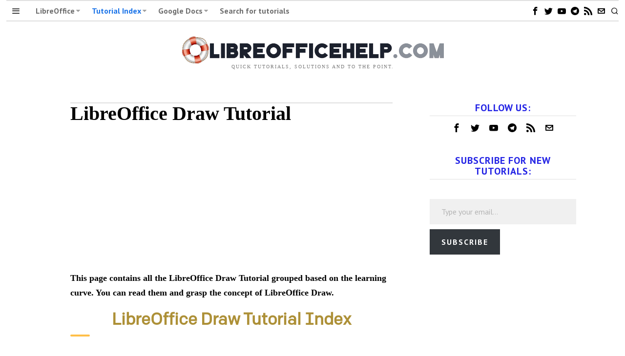

--- FILE ---
content_type: text/html; charset=UTF-8
request_url: https://www.libreofficehelp.com/libreoffice-draw-tutorial/
body_size: 56863
content:
<!DOCTYPE html>
<html lang="en-GB" class="no-js">
<head>
	<meta charset="UTF-8">
	<meta name="viewport" content="width=device-width, initial-scale=1.0">
	<link rel="profile" href="http://gmpg.org/xfn/11">
    
	<!--[if lt IE 9]>
	<script src="https://www.libreofficehelp.com/wp-content/themes/fox/js/html5.js"></script>
	<![endif]-->
    
    <script>
    document.addEventListener('DOMContentLoaded',function(){
        var fox56_async_css = document.querySelectorAll('link[media="fox56_async"],style[media="fox56_async"]')
        if ( ! fox56_async_css ) {
            return;
        }
        for( var link of fox56_async_css ) {
            link.setAttribute('media','all')
        }
    });
</script>
<meta name='robots' content='index, follow, max-image-preview:large, max-snippet:-1, max-video-preview:-1' />

	<!-- This site is optimized with the Yoast SEO plugin v26.6 - https://yoast.com/wordpress/plugins/seo/ -->
	<title>LibreOffice Draw Tutorial - libreofficehelp.com</title>
	<meta name="description" content="This page contains all the LibreOffice Draw tutorials which you need to learn to master this drawing program." />
	<link rel="canonical" href="https://www.libreofficehelp.com/libreoffice-draw-tutorial/" />
	<meta property="og:locale" content="en_GB" />
	<meta property="og:type" content="article" />
	<meta property="og:title" content="LibreOffice Draw Tutorial - libreofficehelp.com" />
	<meta property="og:description" content="This page contains all the LibreOffice Draw tutorials which you need to learn to master this drawing program." />
	<meta property="og:url" content="https://www.libreofficehelp.com/libreoffice-draw-tutorial/" />
	<meta property="og:site_name" content="libreofficehelp.com" />
	<meta property="article:publisher" content="https://www.facebook.com/libreofficehelp/" />
	<meta property="article:modified_time" content="2022-12-29T12:51:37+00:00" />
	<meta property="og:image" content="https://www.libreofficehelp.com/wp-content/uploads/2022/10/draw-generic-head.jpg" />
	<meta property="og:image:width" content="1200" />
	<meta property="og:image:height" content="675" />
	<meta property="og:image:type" content="image/jpeg" />
	<meta name="twitter:card" content="summary_large_image" />
	<meta name="twitter:site" content="@libreofficehlp" />
	<meta name="twitter:label1" content="Estimated reading time" />
	<meta name="twitter:data1" content="1 minute" />
	<script type="application/ld+json" class="yoast-schema-graph">{"@context":"https://schema.org","@graph":[{"@type":"WebPage","@id":"https://www.libreofficehelp.com/libreoffice-draw-tutorial/","url":"https://www.libreofficehelp.com/libreoffice-draw-tutorial/","name":"LibreOffice Draw Tutorial - libreofficehelp.com","isPartOf":{"@id":"https://www.libreofficehelp.com/#website"},"primaryImageOfPage":{"@id":"https://www.libreofficehelp.com/libreoffice-draw-tutorial/#primaryimage"},"image":{"@id":"https://www.libreofficehelp.com/libreoffice-draw-tutorial/#primaryimage"},"thumbnailUrl":"https://www.libreofficehelp.com/wp-content/uploads/2022/10/draw-generic-head.jpg","datePublished":"2022-12-29T10:36:00+00:00","dateModified":"2022-12-29T12:51:37+00:00","description":"This page contains all the LibreOffice Draw tutorials which you need to learn to master this drawing program.","inLanguage":"en-GB","potentialAction":[{"@type":"ReadAction","target":["https://www.libreofficehelp.com/libreoffice-draw-tutorial/"]}]},{"@type":"ImageObject","inLanguage":"en-GB","@id":"https://www.libreofficehelp.com/libreoffice-draw-tutorial/#primaryimage","url":"https://www.libreofficehelp.com/wp-content/uploads/2022/10/draw-generic-head.jpg","contentUrl":"https://www.libreofficehelp.com/wp-content/uploads/2022/10/draw-generic-head.jpg","width":1200,"height":675},{"@type":"WebSite","@id":"https://www.libreofficehelp.com/#website","url":"https://www.libreofficehelp.com/","name":"libreofficehelp.com","description":"Quick Tutorials, Solutions and to the point.","publisher":{"@id":"https://www.libreofficehelp.com/#organization"},"potentialAction":[{"@type":"SearchAction","target":{"@type":"EntryPoint","urlTemplate":"https://www.libreofficehelp.com/?s={search_term_string}"},"query-input":{"@type":"PropertyValueSpecification","valueRequired":true,"valueName":"search_term_string"}}],"inLanguage":"en-GB"},{"@type":"Organization","@id":"https://www.libreofficehelp.com/#organization","name":"libreofficehelp.com","url":"https://www.libreofficehelp.com/","logo":{"@type":"ImageObject","inLanguage":"en-GB","@id":"https://www.libreofficehelp.com/#/schema/logo/image/","url":"https://www.libreofficehelp.com/wp-content/uploads/2020/02/cropped-lo-latest-2020.png","contentUrl":"https://www.libreofficehelp.com/wp-content/uploads/2020/02/cropped-lo-latest-2020.png","width":512,"height":512,"caption":"libreofficehelp.com"},"image":{"@id":"https://www.libreofficehelp.com/#/schema/logo/image/"},"sameAs":["https://www.facebook.com/libreofficehelp/","https://x.com/libreofficehlp","https://www.instagram.com/libreofficehelp/","https://www.youtube.com/channel/UCZc-O7yXnxlT5S7ZIrSZCwQ?view_as=subscriber?sub_confirmation=1"]}]}</script>
	<!-- / Yoast SEO plugin. -->


<link rel='dns-prefetch' href='//www.googletagmanager.com' />
<link rel='dns-prefetch' href='//stats.wp.com' />
<link rel='dns-prefetch' href='//fonts.googleapis.com' />
<link rel='dns-prefetch' href='//pagead2.googlesyndication.com' />
<link rel="alternate" type="application/rss+xml" title="libreofficehelp.com &raquo; Feed" href="https://www.libreofficehelp.com/feed/" />
<link rel="alternate" type="application/rss+xml" title="libreofficehelp.com &raquo; Comments Feed" href="https://www.libreofficehelp.com/comments/feed/" />
<link rel="alternate" type="application/rss+xml" title="libreofficehelp.com &raquo; LibreOffice Draw Tutorial Comments Feed" href="https://www.libreofficehelp.com/libreoffice-draw-tutorial/feed/" />
<link rel="alternate" title="oEmbed (JSON)" type="application/json+oembed" href="https://www.libreofficehelp.com/wp-json/oembed/1.0/embed?url=https%3A%2F%2Fwww.libreofficehelp.com%2Flibreoffice-draw-tutorial%2F" />
<link rel="alternate" title="oEmbed (XML)" type="text/xml+oembed" href="https://www.libreofficehelp.com/wp-json/oembed/1.0/embed?url=https%3A%2F%2Fwww.libreofficehelp.com%2Flibreoffice-draw-tutorial%2F&#038;format=xml" />
<style id='wp-img-auto-sizes-contain-inline-css'>
img:is([sizes=auto i],[sizes^="auto," i]){contain-intrinsic-size:3000px 1500px}
/*# sourceURL=wp-img-auto-sizes-contain-inline-css */
</style>
<style id='wp-emoji-styles-inline-css'>

	img.wp-smiley, img.emoji {
		display: inline !important;
		border: none !important;
		box-shadow: none !important;
		height: 1em !important;
		width: 1em !important;
		margin: 0 0.07em !important;
		vertical-align: -0.1em !important;
		background: none !important;
		padding: 0 !important;
	}
/*# sourceURL=wp-emoji-styles-inline-css */
</style>
<style id='wp-block-library-inline-css'>
:root{--wp-block-synced-color:#7a00df;--wp-block-synced-color--rgb:122,0,223;--wp-bound-block-color:var(--wp-block-synced-color);--wp-editor-canvas-background:#ddd;--wp-admin-theme-color:#007cba;--wp-admin-theme-color--rgb:0,124,186;--wp-admin-theme-color-darker-10:#006ba1;--wp-admin-theme-color-darker-10--rgb:0,107,160.5;--wp-admin-theme-color-darker-20:#005a87;--wp-admin-theme-color-darker-20--rgb:0,90,135;--wp-admin-border-width-focus:2px}@media (min-resolution:192dpi){:root{--wp-admin-border-width-focus:1.5px}}.wp-element-button{cursor:pointer}:root .has-very-light-gray-background-color{background-color:#eee}:root .has-very-dark-gray-background-color{background-color:#313131}:root .has-very-light-gray-color{color:#eee}:root .has-very-dark-gray-color{color:#313131}:root .has-vivid-green-cyan-to-vivid-cyan-blue-gradient-background{background:linear-gradient(135deg,#00d084,#0693e3)}:root .has-purple-crush-gradient-background{background:linear-gradient(135deg,#34e2e4,#4721fb 50%,#ab1dfe)}:root .has-hazy-dawn-gradient-background{background:linear-gradient(135deg,#faaca8,#dad0ec)}:root .has-subdued-olive-gradient-background{background:linear-gradient(135deg,#fafae1,#67a671)}:root .has-atomic-cream-gradient-background{background:linear-gradient(135deg,#fdd79a,#004a59)}:root .has-nightshade-gradient-background{background:linear-gradient(135deg,#330968,#31cdcf)}:root .has-midnight-gradient-background{background:linear-gradient(135deg,#020381,#2874fc)}:root{--wp--preset--font-size--normal:16px;--wp--preset--font-size--huge:42px}.has-regular-font-size{font-size:1em}.has-larger-font-size{font-size:2.625em}.has-normal-font-size{font-size:var(--wp--preset--font-size--normal)}.has-huge-font-size{font-size:var(--wp--preset--font-size--huge)}.has-text-align-center{text-align:center}.has-text-align-left{text-align:left}.has-text-align-right{text-align:right}.has-fit-text{white-space:nowrap!important}#end-resizable-editor-section{display:none}.aligncenter{clear:both}.items-justified-left{justify-content:flex-start}.items-justified-center{justify-content:center}.items-justified-right{justify-content:flex-end}.items-justified-space-between{justify-content:space-between}.screen-reader-text{border:0;clip-path:inset(50%);height:1px;margin:-1px;overflow:hidden;padding:0;position:absolute;width:1px;word-wrap:normal!important}.screen-reader-text:focus{background-color:#ddd;clip-path:none;color:#444;display:block;font-size:1em;height:auto;left:5px;line-height:normal;padding:15px 23px 14px;text-decoration:none;top:5px;width:auto;z-index:100000}html :where(.has-border-color){border-style:solid}html :where([style*=border-top-color]){border-top-style:solid}html :where([style*=border-right-color]){border-right-style:solid}html :where([style*=border-bottom-color]){border-bottom-style:solid}html :where([style*=border-left-color]){border-left-style:solid}html :where([style*=border-width]){border-style:solid}html :where([style*=border-top-width]){border-top-style:solid}html :where([style*=border-right-width]){border-right-style:solid}html :where([style*=border-bottom-width]){border-bottom-style:solid}html :where([style*=border-left-width]){border-left-style:solid}html :where(img[class*=wp-image-]){height:auto;max-width:100%}:where(figure){margin:0 0 1em}html :where(.is-position-sticky){--wp-admin--admin-bar--position-offset:var(--wp-admin--admin-bar--height,0px)}@media screen and (max-width:600px){html :where(.is-position-sticky){--wp-admin--admin-bar--position-offset:0px}}

/*# sourceURL=wp-block-library-inline-css */
</style><style id='wp-block-heading-inline-css'>
h1:where(.wp-block-heading).has-background,h2:where(.wp-block-heading).has-background,h3:where(.wp-block-heading).has-background,h4:where(.wp-block-heading).has-background,h5:where(.wp-block-heading).has-background,h6:where(.wp-block-heading).has-background{padding:1.25em 2.375em}h1.has-text-align-left[style*=writing-mode]:where([style*=vertical-lr]),h1.has-text-align-right[style*=writing-mode]:where([style*=vertical-rl]),h2.has-text-align-left[style*=writing-mode]:where([style*=vertical-lr]),h2.has-text-align-right[style*=writing-mode]:where([style*=vertical-rl]),h3.has-text-align-left[style*=writing-mode]:where([style*=vertical-lr]),h3.has-text-align-right[style*=writing-mode]:where([style*=vertical-rl]),h4.has-text-align-left[style*=writing-mode]:where([style*=vertical-lr]),h4.has-text-align-right[style*=writing-mode]:where([style*=vertical-rl]),h5.has-text-align-left[style*=writing-mode]:where([style*=vertical-lr]),h5.has-text-align-right[style*=writing-mode]:where([style*=vertical-rl]),h6.has-text-align-left[style*=writing-mode]:where([style*=vertical-lr]),h6.has-text-align-right[style*=writing-mode]:where([style*=vertical-rl]){rotate:180deg}
/*# sourceURL=https://www.libreofficehelp.com/wp-includes/blocks/heading/style.min.css */
</style>
<style id='wp-block-list-inline-css'>
ol,ul{box-sizing:border-box}:root :where(.wp-block-list.has-background){padding:1.25em 2.375em}
/*# sourceURL=https://www.libreofficehelp.com/wp-includes/blocks/list/style.min.css */
</style>
<style id='wp-block-paragraph-inline-css'>
.is-small-text{font-size:.875em}.is-regular-text{font-size:1em}.is-large-text{font-size:2.25em}.is-larger-text{font-size:3em}.has-drop-cap:not(:focus):first-letter{float:left;font-size:8.4em;font-style:normal;font-weight:100;line-height:.68;margin:.05em .1em 0 0;text-transform:uppercase}body.rtl .has-drop-cap:not(:focus):first-letter{float:none;margin-left:.1em}p.has-drop-cap.has-background{overflow:hidden}:root :where(p.has-background){padding:1.25em 2.375em}:where(p.has-text-color:not(.has-link-color)) a{color:inherit}p.has-text-align-left[style*="writing-mode:vertical-lr"],p.has-text-align-right[style*="writing-mode:vertical-rl"]{rotate:180deg}
/*# sourceURL=https://www.libreofficehelp.com/wp-includes/blocks/paragraph/style.min.css */
</style>
<style id='wp-block-separator-inline-css'>
@charset "UTF-8";.wp-block-separator{border:none;border-top:2px solid}:root :where(.wp-block-separator.is-style-dots){height:auto;line-height:1;text-align:center}:root :where(.wp-block-separator.is-style-dots):before{color:currentColor;content:"···";font-family:serif;font-size:1.5em;letter-spacing:2em;padding-left:2em}.wp-block-separator.is-style-dots{background:none!important;border:none!important}
/*# sourceURL=https://www.libreofficehelp.com/wp-includes/blocks/separator/style.min.css */
</style>
<style id='global-styles-inline-css'>
:root{--wp--preset--aspect-ratio--square: 1;--wp--preset--aspect-ratio--4-3: 4/3;--wp--preset--aspect-ratio--3-4: 3/4;--wp--preset--aspect-ratio--3-2: 3/2;--wp--preset--aspect-ratio--2-3: 2/3;--wp--preset--aspect-ratio--16-9: 16/9;--wp--preset--aspect-ratio--9-16: 9/16;--wp--preset--color--black: #000000;--wp--preset--color--cyan-bluish-gray: #abb8c3;--wp--preset--color--white: #ffffff;--wp--preset--color--pale-pink: #f78da7;--wp--preset--color--vivid-red: #cf2e2e;--wp--preset--color--luminous-vivid-orange: #ff6900;--wp--preset--color--luminous-vivid-amber: #fcb900;--wp--preset--color--light-green-cyan: #7bdcb5;--wp--preset--color--vivid-green-cyan: #00d084;--wp--preset--color--pale-cyan-blue: #8ed1fc;--wp--preset--color--vivid-cyan-blue: #0693e3;--wp--preset--color--vivid-purple: #9b51e0;--wp--preset--gradient--vivid-cyan-blue-to-vivid-purple: linear-gradient(135deg,rgb(6,147,227) 0%,rgb(155,81,224) 100%);--wp--preset--gradient--light-green-cyan-to-vivid-green-cyan: linear-gradient(135deg,rgb(122,220,180) 0%,rgb(0,208,130) 100%);--wp--preset--gradient--luminous-vivid-amber-to-luminous-vivid-orange: linear-gradient(135deg,rgb(252,185,0) 0%,rgb(255,105,0) 100%);--wp--preset--gradient--luminous-vivid-orange-to-vivid-red: linear-gradient(135deg,rgb(255,105,0) 0%,rgb(207,46,46) 100%);--wp--preset--gradient--very-light-gray-to-cyan-bluish-gray: linear-gradient(135deg,rgb(238,238,238) 0%,rgb(169,184,195) 100%);--wp--preset--gradient--cool-to-warm-spectrum: linear-gradient(135deg,rgb(74,234,220) 0%,rgb(151,120,209) 20%,rgb(207,42,186) 40%,rgb(238,44,130) 60%,rgb(251,105,98) 80%,rgb(254,248,76) 100%);--wp--preset--gradient--blush-light-purple: linear-gradient(135deg,rgb(255,206,236) 0%,rgb(152,150,240) 100%);--wp--preset--gradient--blush-bordeaux: linear-gradient(135deg,rgb(254,205,165) 0%,rgb(254,45,45) 50%,rgb(107,0,62) 100%);--wp--preset--gradient--luminous-dusk: linear-gradient(135deg,rgb(255,203,112) 0%,rgb(199,81,192) 50%,rgb(65,88,208) 100%);--wp--preset--gradient--pale-ocean: linear-gradient(135deg,rgb(255,245,203) 0%,rgb(182,227,212) 50%,rgb(51,167,181) 100%);--wp--preset--gradient--electric-grass: linear-gradient(135deg,rgb(202,248,128) 0%,rgb(113,206,126) 100%);--wp--preset--gradient--midnight: linear-gradient(135deg,rgb(2,3,129) 0%,rgb(40,116,252) 100%);--wp--preset--font-size--small: 13px;--wp--preset--font-size--medium: 20px;--wp--preset--font-size--large: 36px;--wp--preset--font-size--x-large: 42px;--wp--preset--spacing--20: 0.44rem;--wp--preset--spacing--30: 0.67rem;--wp--preset--spacing--40: 1rem;--wp--preset--spacing--50: 1.5rem;--wp--preset--spacing--60: 2.25rem;--wp--preset--spacing--70: 3.38rem;--wp--preset--spacing--80: 5.06rem;--wp--preset--shadow--natural: 6px 6px 9px rgba(0, 0, 0, 0.2);--wp--preset--shadow--deep: 12px 12px 50px rgba(0, 0, 0, 0.4);--wp--preset--shadow--sharp: 6px 6px 0px rgba(0, 0, 0, 0.2);--wp--preset--shadow--outlined: 6px 6px 0px -3px rgb(255, 255, 255), 6px 6px rgb(0, 0, 0);--wp--preset--shadow--crisp: 6px 6px 0px rgb(0, 0, 0);}:where(.is-layout-flex){gap: 0.5em;}:where(.is-layout-grid){gap: 0.5em;}body .is-layout-flex{display: flex;}.is-layout-flex{flex-wrap: wrap;align-items: center;}.is-layout-flex > :is(*, div){margin: 0;}body .is-layout-grid{display: grid;}.is-layout-grid > :is(*, div){margin: 0;}:where(.wp-block-columns.is-layout-flex){gap: 2em;}:where(.wp-block-columns.is-layout-grid){gap: 2em;}:where(.wp-block-post-template.is-layout-flex){gap: 1.25em;}:where(.wp-block-post-template.is-layout-grid){gap: 1.25em;}.has-black-color{color: var(--wp--preset--color--black) !important;}.has-cyan-bluish-gray-color{color: var(--wp--preset--color--cyan-bluish-gray) !important;}.has-white-color{color: var(--wp--preset--color--white) !important;}.has-pale-pink-color{color: var(--wp--preset--color--pale-pink) !important;}.has-vivid-red-color{color: var(--wp--preset--color--vivid-red) !important;}.has-luminous-vivid-orange-color{color: var(--wp--preset--color--luminous-vivid-orange) !important;}.has-luminous-vivid-amber-color{color: var(--wp--preset--color--luminous-vivid-amber) !important;}.has-light-green-cyan-color{color: var(--wp--preset--color--light-green-cyan) !important;}.has-vivid-green-cyan-color{color: var(--wp--preset--color--vivid-green-cyan) !important;}.has-pale-cyan-blue-color{color: var(--wp--preset--color--pale-cyan-blue) !important;}.has-vivid-cyan-blue-color{color: var(--wp--preset--color--vivid-cyan-blue) !important;}.has-vivid-purple-color{color: var(--wp--preset--color--vivid-purple) !important;}.has-black-background-color{background-color: var(--wp--preset--color--black) !important;}.has-cyan-bluish-gray-background-color{background-color: var(--wp--preset--color--cyan-bluish-gray) !important;}.has-white-background-color{background-color: var(--wp--preset--color--white) !important;}.has-pale-pink-background-color{background-color: var(--wp--preset--color--pale-pink) !important;}.has-vivid-red-background-color{background-color: var(--wp--preset--color--vivid-red) !important;}.has-luminous-vivid-orange-background-color{background-color: var(--wp--preset--color--luminous-vivid-orange) !important;}.has-luminous-vivid-amber-background-color{background-color: var(--wp--preset--color--luminous-vivid-amber) !important;}.has-light-green-cyan-background-color{background-color: var(--wp--preset--color--light-green-cyan) !important;}.has-vivid-green-cyan-background-color{background-color: var(--wp--preset--color--vivid-green-cyan) !important;}.has-pale-cyan-blue-background-color{background-color: var(--wp--preset--color--pale-cyan-blue) !important;}.has-vivid-cyan-blue-background-color{background-color: var(--wp--preset--color--vivid-cyan-blue) !important;}.has-vivid-purple-background-color{background-color: var(--wp--preset--color--vivid-purple) !important;}.has-black-border-color{border-color: var(--wp--preset--color--black) !important;}.has-cyan-bluish-gray-border-color{border-color: var(--wp--preset--color--cyan-bluish-gray) !important;}.has-white-border-color{border-color: var(--wp--preset--color--white) !important;}.has-pale-pink-border-color{border-color: var(--wp--preset--color--pale-pink) !important;}.has-vivid-red-border-color{border-color: var(--wp--preset--color--vivid-red) !important;}.has-luminous-vivid-orange-border-color{border-color: var(--wp--preset--color--luminous-vivid-orange) !important;}.has-luminous-vivid-amber-border-color{border-color: var(--wp--preset--color--luminous-vivid-amber) !important;}.has-light-green-cyan-border-color{border-color: var(--wp--preset--color--light-green-cyan) !important;}.has-vivid-green-cyan-border-color{border-color: var(--wp--preset--color--vivid-green-cyan) !important;}.has-pale-cyan-blue-border-color{border-color: var(--wp--preset--color--pale-cyan-blue) !important;}.has-vivid-cyan-blue-border-color{border-color: var(--wp--preset--color--vivid-cyan-blue) !important;}.has-vivid-purple-border-color{border-color: var(--wp--preset--color--vivid-purple) !important;}.has-vivid-cyan-blue-to-vivid-purple-gradient-background{background: var(--wp--preset--gradient--vivid-cyan-blue-to-vivid-purple) !important;}.has-light-green-cyan-to-vivid-green-cyan-gradient-background{background: var(--wp--preset--gradient--light-green-cyan-to-vivid-green-cyan) !important;}.has-luminous-vivid-amber-to-luminous-vivid-orange-gradient-background{background: var(--wp--preset--gradient--luminous-vivid-amber-to-luminous-vivid-orange) !important;}.has-luminous-vivid-orange-to-vivid-red-gradient-background{background: var(--wp--preset--gradient--luminous-vivid-orange-to-vivid-red) !important;}.has-very-light-gray-to-cyan-bluish-gray-gradient-background{background: var(--wp--preset--gradient--very-light-gray-to-cyan-bluish-gray) !important;}.has-cool-to-warm-spectrum-gradient-background{background: var(--wp--preset--gradient--cool-to-warm-spectrum) !important;}.has-blush-light-purple-gradient-background{background: var(--wp--preset--gradient--blush-light-purple) !important;}.has-blush-bordeaux-gradient-background{background: var(--wp--preset--gradient--blush-bordeaux) !important;}.has-luminous-dusk-gradient-background{background: var(--wp--preset--gradient--luminous-dusk) !important;}.has-pale-ocean-gradient-background{background: var(--wp--preset--gradient--pale-ocean) !important;}.has-electric-grass-gradient-background{background: var(--wp--preset--gradient--electric-grass) !important;}.has-midnight-gradient-background{background: var(--wp--preset--gradient--midnight) !important;}.has-small-font-size{font-size: var(--wp--preset--font-size--small) !important;}.has-medium-font-size{font-size: var(--wp--preset--font-size--medium) !important;}.has-large-font-size{font-size: var(--wp--preset--font-size--large) !important;}.has-x-large-font-size{font-size: var(--wp--preset--font-size--x-large) !important;}
/*# sourceURL=global-styles-inline-css */
</style>

<style id='classic-theme-styles-inline-css'>
/*! This file is auto-generated */
.wp-block-button__link{color:#fff;background-color:#32373c;border-radius:9999px;box-shadow:none;text-decoration:none;padding:calc(.667em + 2px) calc(1.333em + 2px);font-size:1.125em}.wp-block-file__button{background:#32373c;color:#fff;text-decoration:none}
/*# sourceURL=/wp-includes/css/classic-themes.min.css */
</style>
<link rel='stylesheet' id='ez-toc-css' href='https://www.libreofficehelp.com/wp-content/plugins/easy-table-of-contents/assets/css/screen.min.css?ver=2.0.79.2' media='all' />
<style id='ez-toc-inline-css'>
div#ez-toc-container .ez-toc-title {font-size: 120%;}div#ez-toc-container .ez-toc-title {font-weight: 500;}div#ez-toc-container ul li , div#ez-toc-container ul li a {font-size: 95%;}div#ez-toc-container ul li , div#ez-toc-container ul li a {font-weight: 500;}div#ez-toc-container nav ul ul li {font-size: 90%;}.ez-toc-box-title {font-weight: bold; margin-bottom: 10px; text-align: center; text-transform: uppercase; letter-spacing: 1px; color: #666; padding-bottom: 5px;position:absolute;top:-4%;left:5%;background-color: inherit;transition: top 0.3s ease;}.ez-toc-box-title.toc-closed {top:-25%;}
.ez-toc-container-direction {direction: ltr;}.ez-toc-counter ul{counter-reset: item ;}.ez-toc-counter nav ul li a::before {content: counters(item, '.', decimal) '. ';display: inline-block;counter-increment: item;flex-grow: 0;flex-shrink: 0;margin-right: .2em; float: left; }.ez-toc-widget-direction {direction: ltr;}.ez-toc-widget-container ul{counter-reset: item ;}.ez-toc-widget-container nav ul li a::before {content: counters(item, '.', decimal) '. ';display: inline-block;counter-increment: item;flex-grow: 0;flex-shrink: 0;margin-right: .2em; float: left; }
/*# sourceURL=ez-toc-inline-css */
</style>
<link crossorigin="anonymous" rel='stylesheet' id='fox-google-fonts-css' href='https://fonts.googleapis.com/css?family=Alfa+Slab+One%3Aregular%7CPT+Sans%3Aregular%2C700&#038;display=swap&#038;ver=6.6.2.1' media='all' />
<link rel='stylesheet' id='fox-icon56-loading-css' href='https://www.libreofficehelp.com/wp-content/themes/fox/css56/icon56-loading.css?ver=6.6.2.1' media='all' />
<link rel='stylesheet' id='fox-common-css' href='https://www.libreofficehelp.com/wp-content/themes/fox/css56/common.css?ver=6.6.2.1' media='all' />
<link rel='stylesheet' id='fox-common-below-css' href='https://www.libreofficehelp.com/wp-content/themes/fox/css56/common-below.css?ver=6.6.2.1' media='all' />
<link rel='stylesheet' id='fox-header-above-css' href='https://www.libreofficehelp.com/wp-content/themes/fox/css56/header-above.css?ver=6.6.2.1' media='all' />
<link rel='stylesheet' id='fox-header-below-css' href='https://www.libreofficehelp.com/wp-content/themes/fox/css56/header-below.css?ver=6.6.2.1' media='all' />
<link rel='stylesheet' id='fox-footer-css' href='https://www.libreofficehelp.com/wp-content/themes/fox/css56/footer.css?ver=6.6.2.1' media='all' />
<link rel='stylesheet' id='fox-widgets-css' href='https://www.libreofficehelp.com/wp-content/themes/fox/css56/widgets.css?ver=6.6.2.1' media='all' />
<link rel='stylesheet' id='fox-builder-common-css' href='https://www.libreofficehelp.com/wp-content/themes/fox/css56/builder/common.css?ver=6.6.2.1' media='all' />
<link rel='stylesheet' id='fox-builder-grid-css' href='https://www.libreofficehelp.com/wp-content/themes/fox/css56/builder/grid.css?ver=6.6.2.1' media='all' />
<link rel='stylesheet' id='fox-builder-list-css' href='https://www.libreofficehelp.com/wp-content/themes/fox/css56/builder/list.css?ver=6.6.2.1' media='all' />
<link rel='stylesheet' id='fox-builder-masonry-css' href='https://www.libreofficehelp.com/wp-content/themes/fox/css56/builder/masonry.css?ver=6.6.2.1' media='all' />
<link rel='stylesheet' id='fox-builder-carousel-css' href='https://www.libreofficehelp.com/wp-content/themes/fox/css56/builder/carousel.css?ver=6.6.2.1' media='all' />
<link rel='stylesheet' id='fox-builder-group-css' href='https://www.libreofficehelp.com/wp-content/themes/fox/css56/builder/group.css?ver=6.6.2.1' media='all' />
<link rel='stylesheet' id='fox-builder-others-css' href='https://www.libreofficehelp.com/wp-content/themes/fox/css56/builder/others.css?ver=6.6.2.1' media='all' />
<link rel='stylesheet' id='fox-misc-css' href='https://www.libreofficehelp.com/wp-content/themes/fox/css56/misc.css?ver=6.6.2.1' media='all' />
<link rel='stylesheet' id='fox-single-above-css' href='https://www.libreofficehelp.com/wp-content/themes/fox/css56/single-above.css?ver=6.6.2.1' media='all' />
<link rel='stylesheet' id='fox-tooltipster-css' href='https://www.libreofficehelp.com/wp-content/themes/fox/css56/tooltipster.css?ver=6.6.2.1' media='all' />
<link rel='stylesheet' id='fox-lightbox-css' href='https://www.libreofficehelp.com/wp-content/themes/fox/css56/lightbox.css?ver=6.6.2.1' media='all' />
<link rel='stylesheet' id='fox-single-below-css' href='https://www.libreofficehelp.com/wp-content/themes/fox/css56/single-below.css?ver=6.6.2.1' media='all' />
<style id='style56-inline-css'>
:root{--font-body:"Custom font 1314";}:root{--font-heading:"Custom font 9807";}:root{--font-nav:"PT Sans", sans-serif;}
/*# sourceURL=style56-inline-css */
</style>
<link rel='stylesheet' id='wpdiscuz-frontend-css-css' href='https://www.libreofficehelp.com/wp-content/plugins/wpdiscuz/themes/default/style.css?ver=7.6.40' media='all' />
<style id='wpdiscuz-frontend-css-inline-css'>
 #wpdcom .wpd-blog-administrator .wpd-comment-label{color:#ffffff;background-color:#00B38F;border:none}#wpdcom .wpd-blog-administrator .wpd-comment-author, #wpdcom .wpd-blog-administrator .wpd-comment-author a{color:#00B38F}#wpdcom.wpd-layout-1 .wpd-comment .wpd-blog-administrator .wpd-avatar img{border-color:#00B38F}#wpdcom.wpd-layout-2 .wpd-comment.wpd-reply .wpd-comment-wrap.wpd-blog-administrator{border-left:3px solid #00B38F}#wpdcom.wpd-layout-2 .wpd-comment .wpd-blog-administrator .wpd-avatar img{border-bottom-color:#00B38F}#wpdcom.wpd-layout-3 .wpd-blog-administrator .wpd-comment-subheader{border-top:1px dashed #00B38F}#wpdcom.wpd-layout-3 .wpd-reply .wpd-blog-administrator .wpd-comment-right{border-left:1px solid #00B38F}#wpdcom .wpd-blog-editor .wpd-comment-label{color:#ffffff;background-color:#00B38F;border:none}#wpdcom .wpd-blog-editor .wpd-comment-author, #wpdcom .wpd-blog-editor .wpd-comment-author a{color:#00B38F}#wpdcom.wpd-layout-1 .wpd-comment .wpd-blog-editor .wpd-avatar img{border-color:#00B38F}#wpdcom.wpd-layout-2 .wpd-comment.wpd-reply .wpd-comment-wrap.wpd-blog-editor{border-left:3px solid #00B38F}#wpdcom.wpd-layout-2 .wpd-comment .wpd-blog-editor .wpd-avatar img{border-bottom-color:#00B38F}#wpdcom.wpd-layout-3 .wpd-blog-editor .wpd-comment-subheader{border-top:1px dashed #00B38F}#wpdcom.wpd-layout-3 .wpd-reply .wpd-blog-editor .wpd-comment-right{border-left:1px solid #00B38F}#wpdcom .wpd-blog-author .wpd-comment-label{color:#ffffff;background-color:#00B38F;border:none}#wpdcom .wpd-blog-author .wpd-comment-author, #wpdcom .wpd-blog-author .wpd-comment-author a{color:#00B38F}#wpdcom.wpd-layout-1 .wpd-comment .wpd-blog-author .wpd-avatar img{border-color:#00B38F}#wpdcom.wpd-layout-2 .wpd-comment .wpd-blog-author .wpd-avatar img{border-bottom-color:#00B38F}#wpdcom.wpd-layout-3 .wpd-blog-author .wpd-comment-subheader{border-top:1px dashed #00B38F}#wpdcom.wpd-layout-3 .wpd-reply .wpd-blog-author .wpd-comment-right{border-left:1px solid #00B38F}#wpdcom .wpd-blog-contributor .wpd-comment-label{color:#ffffff;background-color:#00B38F;border:none}#wpdcom .wpd-blog-contributor .wpd-comment-author, #wpdcom .wpd-blog-contributor .wpd-comment-author a{color:#00B38F}#wpdcom.wpd-layout-1 .wpd-comment .wpd-blog-contributor .wpd-avatar img{border-color:#00B38F}#wpdcom.wpd-layout-2 .wpd-comment .wpd-blog-contributor .wpd-avatar img{border-bottom-color:#00B38F}#wpdcom.wpd-layout-3 .wpd-blog-contributor .wpd-comment-subheader{border-top:1px dashed #00B38F}#wpdcom.wpd-layout-3 .wpd-reply .wpd-blog-contributor .wpd-comment-right{border-left:1px solid #00B38F}#wpdcom .wpd-blog-subscriber .wpd-comment-label{color:#ffffff;background-color:#00B38F;border:none}#wpdcom .wpd-blog-subscriber .wpd-comment-author, #wpdcom .wpd-blog-subscriber .wpd-comment-author a{color:#00B38F}#wpdcom.wpd-layout-2 .wpd-comment .wpd-blog-subscriber .wpd-avatar img{border-bottom-color:#00B38F}#wpdcom.wpd-layout-3 .wpd-blog-subscriber .wpd-comment-subheader{border-top:1px dashed #00B38F}#wpdcom .wpd-blog-wpseo_manager .wpd-comment-label{color:#ffffff;background-color:#00B38F;border:none}#wpdcom .wpd-blog-wpseo_manager .wpd-comment-author, #wpdcom .wpd-blog-wpseo_manager .wpd-comment-author a{color:#00B38F}#wpdcom.wpd-layout-1 .wpd-comment .wpd-blog-wpseo_manager .wpd-avatar img{border-color:#00B38F}#wpdcom.wpd-layout-2 .wpd-comment .wpd-blog-wpseo_manager .wpd-avatar img{border-bottom-color:#00B38F}#wpdcom.wpd-layout-3 .wpd-blog-wpseo_manager .wpd-comment-subheader{border-top:1px dashed #00B38F}#wpdcom.wpd-layout-3 .wpd-reply .wpd-blog-wpseo_manager .wpd-comment-right{border-left:1px solid #00B38F}#wpdcom .wpd-blog-wpseo_editor .wpd-comment-label{color:#ffffff;background-color:#00B38F;border:none}#wpdcom .wpd-blog-wpseo_editor .wpd-comment-author, #wpdcom .wpd-blog-wpseo_editor .wpd-comment-author a{color:#00B38F}#wpdcom.wpd-layout-1 .wpd-comment .wpd-blog-wpseo_editor .wpd-avatar img{border-color:#00B38F}#wpdcom.wpd-layout-2 .wpd-comment .wpd-blog-wpseo_editor .wpd-avatar img{border-bottom-color:#00B38F}#wpdcom.wpd-layout-3 .wpd-blog-wpseo_editor .wpd-comment-subheader{border-top:1px dashed #00B38F}#wpdcom.wpd-layout-3 .wpd-reply .wpd-blog-wpseo_editor .wpd-comment-right{border-left:1px solid #00B38F}#wpdcom .wpd-blog-post_author .wpd-comment-label{color:#ffffff;background-color:#00B38F;border:none}#wpdcom .wpd-blog-post_author .wpd-comment-author, #wpdcom .wpd-blog-post_author .wpd-comment-author a{color:#00B38F}#wpdcom .wpd-blog-post_author .wpd-avatar img{border-color:#00B38F}#wpdcom.wpd-layout-1 .wpd-comment .wpd-blog-post_author .wpd-avatar img{border-color:#00B38F}#wpdcom.wpd-layout-2 .wpd-comment.wpd-reply .wpd-comment-wrap.wpd-blog-post_author{border-left:3px solid #00B38F}#wpdcom.wpd-layout-2 .wpd-comment .wpd-blog-post_author .wpd-avatar img{border-bottom-color:#00B38F}#wpdcom.wpd-layout-3 .wpd-blog-post_author .wpd-comment-subheader{border-top:1px dashed #00B38F}#wpdcom.wpd-layout-3 .wpd-reply .wpd-blog-post_author .wpd-comment-right{border-left:1px solid #00B38F}#wpdcom .wpd-blog-guest .wpd-comment-label{color:#ffffff;background-color:#00B38F;border:none}#wpdcom .wpd-blog-guest .wpd-comment-author, #wpdcom .wpd-blog-guest .wpd-comment-author a{color:#00B38F}#wpdcom.wpd-layout-3 .wpd-blog-guest .wpd-comment-subheader{border-top:1px dashed #00B38F}#comments, #respond, .comments-area, #wpdcom{}#wpdcom .ql-editor > *{color:#777777}#wpdcom .ql-editor::before{}#wpdcom .ql-toolbar{border:1px solid #DDDDDD;border-top:none}#wpdcom .ql-container{border:1px solid #DDDDDD;border-bottom:none}#wpdcom .wpd-form-row .wpdiscuz-item input[type="text"], #wpdcom .wpd-form-row .wpdiscuz-item input[type="email"], #wpdcom .wpd-form-row .wpdiscuz-item input[type="url"], #wpdcom .wpd-form-row .wpdiscuz-item input[type="color"], #wpdcom .wpd-form-row .wpdiscuz-item input[type="date"], #wpdcom .wpd-form-row .wpdiscuz-item input[type="datetime"], #wpdcom .wpd-form-row .wpdiscuz-item input[type="datetime-local"], #wpdcom .wpd-form-row .wpdiscuz-item input[type="month"], #wpdcom .wpd-form-row .wpdiscuz-item input[type="number"], #wpdcom .wpd-form-row .wpdiscuz-item input[type="time"], #wpdcom textarea, #wpdcom select{border:1px solid #DDDDDD;color:#000000}#wpdcom .wpd-form-row .wpdiscuz-item textarea{border:1px solid #DDDDDD}#wpdcom input::placeholder, #wpdcom textarea::placeholder, #wpdcom input::-moz-placeholder, #wpdcom textarea::-webkit-input-placeholder{}#wpdcom .wpd-comment-text{color:#000000}#wpdcom .wpd-thread-head .wpd-thread-info{border-bottom:2px solid #00B38F}#wpdcom .wpd-thread-head .wpd-thread-info.wpd-reviews-tab svg{fill:#00B38F}#wpdcom .wpd-thread-head .wpdiscuz-user-settings{border-bottom:2px solid #00B38F}#wpdcom .wpd-thread-head .wpdiscuz-user-settings:hover{color:#00B38F}#wpdcom .wpd-comment .wpd-follow-link:hover{color:#00B38F}#wpdcom .wpd-comment-status .wpd-sticky{color:#00B38F}#wpdcom .wpd-thread-filter .wpdf-active{color:#00B38F;border-bottom-color:#00B38F}#wpdcom .wpd-comment-info-bar{border:1px dashed #33c3a6;background:#e6f8f4}#wpdcom .wpd-comment-info-bar .wpd-current-view i{color:#00B38F}#wpdcom .wpd-filter-view-all:hover{background:#00B38F}#wpdcom .wpdiscuz-item .wpdiscuz-rating > label{color:#DDDDDD}#wpdcom .wpdiscuz-item .wpdiscuz-rating:not(:checked) > label:hover, .wpdiscuz-rating:not(:checked) > label:hover ~ label{}#wpdcom .wpdiscuz-item .wpdiscuz-rating > input ~ label:hover, #wpdcom .wpdiscuz-item .wpdiscuz-rating > input:not(:checked) ~ label:hover ~ label, #wpdcom .wpdiscuz-item .wpdiscuz-rating > input:not(:checked) ~ label:hover ~ label{color:#FFED85}#wpdcom .wpdiscuz-item .wpdiscuz-rating > input:checked ~ label:hover, #wpdcom .wpdiscuz-item .wpdiscuz-rating > input:checked ~ label:hover, #wpdcom .wpdiscuz-item .wpdiscuz-rating > label:hover ~ input:checked ~ label, #wpdcom .wpdiscuz-item .wpdiscuz-rating > input:checked + label:hover ~ label, #wpdcom .wpdiscuz-item .wpdiscuz-rating > input:checked ~ label:hover ~ label, .wpd-custom-field .wcf-active-star, #wpdcom .wpdiscuz-item .wpdiscuz-rating > input:checked ~ label{color:#FFD700}#wpd-post-rating .wpd-rating-wrap .wpd-rating-stars svg .wpd-star{fill:#DDDDDD}#wpd-post-rating .wpd-rating-wrap .wpd-rating-stars svg .wpd-active{fill:#FFD700}#wpd-post-rating .wpd-rating-wrap .wpd-rate-starts svg .wpd-star{fill:#DDDDDD}#wpd-post-rating .wpd-rating-wrap .wpd-rate-starts:hover svg .wpd-star{fill:#FFED85}#wpd-post-rating.wpd-not-rated .wpd-rating-wrap .wpd-rate-starts svg:hover ~ svg .wpd-star{fill:#DDDDDD}.wpdiscuz-post-rating-wrap .wpd-rating .wpd-rating-wrap .wpd-rating-stars svg .wpd-star{fill:#DDDDDD}.wpdiscuz-post-rating-wrap .wpd-rating .wpd-rating-wrap .wpd-rating-stars svg .wpd-active{fill:#FFD700}#wpdcom .wpd-comment .wpd-follow-active{color:#ff7a00}#wpdcom .page-numbers{color:#555;border:#555 1px solid}#wpdcom span.current{background:#555}#wpdcom.wpd-layout-1 .wpd-new-loaded-comment > .wpd-comment-wrap > .wpd-comment-right{background:#FFFAD6}#wpdcom.wpd-layout-2 .wpd-new-loaded-comment.wpd-comment > .wpd-comment-wrap > .wpd-comment-right{background:#FFFAD6}#wpdcom.wpd-layout-2 .wpd-new-loaded-comment.wpd-comment.wpd-reply > .wpd-comment-wrap > .wpd-comment-right{background:transparent}#wpdcom.wpd-layout-2 .wpd-new-loaded-comment.wpd-comment.wpd-reply > .wpd-comment-wrap{background:#FFFAD6}#wpdcom.wpd-layout-3 .wpd-new-loaded-comment.wpd-comment > .wpd-comment-wrap > .wpd-comment-right{background:#FFFAD6}#wpdcom .wpd-follow:hover i, #wpdcom .wpd-unfollow:hover i, #wpdcom .wpd-comment .wpd-follow-active:hover i{color:#00B38F}#wpdcom .wpdiscuz-readmore{cursor:pointer;color:#00B38F}.wpd-custom-field .wcf-pasiv-star, #wpcomm .wpdiscuz-item .wpdiscuz-rating > label{color:#DDDDDD}.wpd-wrapper .wpd-list-item.wpd-active{border-top:3px solid #00B38F}#wpdcom.wpd-layout-2 .wpd-comment.wpd-reply.wpd-unapproved-comment .wpd-comment-wrap{border-left:3px solid #FFFAD6}#wpdcom.wpd-layout-3 .wpd-comment.wpd-reply.wpd-unapproved-comment .wpd-comment-right{border-left:1px solid #FFFAD6}#wpdcom .wpd-prim-button{background-color:#07B290;color:#FFFFFF}#wpdcom .wpd_label__check i.wpdicon-on{color:#07B290;border:1px solid #83d9c8}#wpd-bubble-wrapper #wpd-bubble-all-comments-count{color:#1DB99A}#wpd-bubble-wrapper > div{background-color:#1DB99A}#wpd-bubble-wrapper > #wpd-bubble #wpd-bubble-add-message{background-color:#1DB99A}#wpd-bubble-wrapper > #wpd-bubble #wpd-bubble-add-message::before{border-left-color:#1DB99A;border-right-color:#1DB99A}#wpd-bubble-wrapper.wpd-right-corner > #wpd-bubble #wpd-bubble-add-message::before{border-left-color:#1DB99A;border-right-color:#1DB99A}.wpd-inline-icon-wrapper path.wpd-inline-icon-first{fill:#1DB99A}.wpd-inline-icon-count{background-color:#1DB99A}.wpd-inline-icon-count::before{border-right-color:#1DB99A}.wpd-inline-form-wrapper::before{border-bottom-color:#1DB99A}.wpd-inline-form-question{background-color:#1DB99A}.wpd-inline-form{background-color:#1DB99A}.wpd-last-inline-comments-wrapper{border-color:#1DB99A}.wpd-last-inline-comments-wrapper::before{border-bottom-color:#1DB99A}.wpd-last-inline-comments-wrapper .wpd-view-all-inline-comments{background:#1DB99A}.wpd-last-inline-comments-wrapper .wpd-view-all-inline-comments:hover,.wpd-last-inline-comments-wrapper .wpd-view-all-inline-comments:active,.wpd-last-inline-comments-wrapper .wpd-view-all-inline-comments:focus{background-color:#1DB99A}#wpdcom .ql-snow .ql-tooltip[data-mode="link"]::before{content:"Enter link:"}#wpdcom .ql-snow .ql-tooltip.ql-editing a.ql-action::after{content:"Save"}.comments-area{width:auto}
/*# sourceURL=wpdiscuz-frontend-css-inline-css */
</style>
<link rel='stylesheet' id='wpdiscuz-fa-css' href='https://www.libreofficehelp.com/wp-content/plugins/wpdiscuz/assets/third-party/font-awesome-5.13.0/css/fa.min.css?ver=7.6.40' media='all' />
<link rel='stylesheet' id='wpdiscuz-combo-css-css' href='https://www.libreofficehelp.com/wp-content/plugins/wpdiscuz/assets/css/wpdiscuz-combo.min.css?ver=6.9' media='all' />
<link rel='stylesheet' id='sharedaddy-css' href='https://www.libreofficehelp.com/wp-content/plugins/jetpack/modules/sharedaddy/sharing.css?ver=15.3.1' media='all' />
<link rel='stylesheet' id='social-logos-css' href='https://www.libreofficehelp.com/wp-content/plugins/jetpack/_inc/social-logos/social-logos.min.css?ver=15.3.1' media='all' />
<script src="https://www.libreofficehelp.com/wp-includes/js/jquery/jquery.min.js?ver=3.7.1" id="jquery-core-js"></script>
<script src="https://www.libreofficehelp.com/wp-includes/js/jquery/jquery-migrate.min.js?ver=3.4.1" id="jquery-migrate-js"></script>

<!-- Google tag (gtag.js) snippet added by Site Kit -->
<!-- Google Analytics snippet added by Site Kit -->
<script src="https://www.googletagmanager.com/gtag/js?id=G-7Q7GEV8HJ1" id="google_gtagjs-js" async></script>
<script id="google_gtagjs-js-after">
window.dataLayer = window.dataLayer || [];function gtag(){dataLayer.push(arguments);}
gtag("set","linker",{"domains":["www.libreofficehelp.com"]});
gtag("js", new Date());
gtag("set", "developer_id.dZTNiMT", true);
gtag("config", "G-7Q7GEV8HJ1");
//# sourceURL=google_gtagjs-js-after
</script>
<link rel="https://api.w.org/" href="https://www.libreofficehelp.com/wp-json/" /><link rel="alternate" title="JSON" type="application/json" href="https://www.libreofficehelp.com/wp-json/wp/v2/pages/1708" /><link rel="EditURI" type="application/rsd+xml" title="RSD" href="https://www.libreofficehelp.com/xmlrpc.php?rsd" />
<meta name="generator" content="WordPress 6.9" />
<link rel='shortlink' href='https://www.libreofficehelp.com/?p=1708' />
<meta name="generator" content="Site Kit by Google 1.168.0" /><script type="text/javascript">
(function(url){
	if(/(?:Chrome\/26\.0\.1410\.63 Safari\/537\.31|WordfenceTestMonBot)/.test(navigator.userAgent)){ return; }
	var addEvent = function(evt, handler) {
		if (window.addEventListener) {
			document.addEventListener(evt, handler, false);
		} else if (window.attachEvent) {
			document.attachEvent('on' + evt, handler);
		}
	};
	var removeEvent = function(evt, handler) {
		if (window.removeEventListener) {
			document.removeEventListener(evt, handler, false);
		} else if (window.detachEvent) {
			document.detachEvent('on' + evt, handler);
		}
	};
	var evts = 'contextmenu dblclick drag dragend dragenter dragleave dragover dragstart drop keydown keypress keyup mousedown mousemove mouseout mouseover mouseup mousewheel scroll'.split(' ');
	var logHuman = function() {
		if (window.wfLogHumanRan) { return; }
		window.wfLogHumanRan = true;
		var wfscr = document.createElement('script');
		wfscr.type = 'text/javascript';
		wfscr.async = true;
		wfscr.src = url + '&r=' + Math.random();
		(document.getElementsByTagName('head')[0]||document.getElementsByTagName('body')[0]).appendChild(wfscr);
		for (var i = 0; i < evts.length; i++) {
			removeEvent(evts[i], logHuman);
		}
	};
	for (var i = 0; i < evts.length; i++) {
		addEvent(evts[i], logHuman);
	}
})('//www.libreofficehelp.com/?wordfence_lh=1&hid=8EB3E55750ACB1779C2CE9A0198737E6');
</script>	<style>img#wpstats{display:none}</style>
		    <style id="css-preview">
        .topbar56 .container .row { height : 40px ;} .topbar56 { background-color : #fff ;} .topbar56 { border-bottom-width : 0px ;} .topbar56 { border-top-width : 0px ;} .topbar56__container { border-bottom-width : 2px ;} .topbar56__container { border-top-width : 2px ;} .topbar56, .topbar56 .container { border-color : #e0e0e0 ;} .main_header56 .container { padding-top : 30px ;} .main_header56 .container { padding-bottom : 30px ;} .main_header56 { background-size : cover ;} .main_header56 { background-position : center center ;} .main_header56 { background-attachment : scroll ;} .main_header56 { background-repeat : no-repeat ;} .main_header56 { border-bottom-width : 0px ;} .main_header56__container { border-bottom-width : 0px ;} .header_bottom56 .container .row { height : 32px ;} .header_bottom56 { border-bottom-width : 0px ;} .header_bottom56 { border-top-width : 0px ;} .header_bottom56__container { border-bottom-width : 0px ;} .header_bottom56__container { border-top-width : 0px ;} .header_desktop56 .logo56 img { width : 537px ;} .header_mobile56 .logo56 img { height : 20px ;} .site-description { margin-top : 0px ;} .site-description { color : #797979 ;} .header56__social li + li { margin-left : 3px ;} .header56__social a { width : 24px ;} .header56__social a { height : 24px ;} .header56__social a { font-size : 17px ;} .header56__social a img { width : 17px ;} .header56__social a { border-radius : 0px ;} .header56__social a { border-width : 0px ;} .search-btn img, .searchform button img { width : 32px ;} .header56__search .search-btn { font-size : 16px ;} .header56__btn__1 { border-width : 1px ;} .header56__btn__1 { border-radius : 0px ;} .header56__btn__2 { border-width : 1px ;} .header56__btn__2 { border-radius : 0px ;} .hamburger--type-icon { width : 40px ;} .hamburger--type-icon { height : 40px ;} .hamburger--type-icon { border-width : 0px ;} .hamburger--type-icon { border-radius : 0px ;} .hamburger--type-image { width : 40px ;} .mainnav ul.menu > li > a { padding-left : 12px ;} .mainnav ul.menu > li > a { padding-right : 12px ;} .mainnav ul.menu > li > a { line-height : 40px ;} .mainnav ul.menu > li > a { color : #6d6d6d ;} .mainnav ul.menu > li > a:hover { color : #000000 ;} .mainnav ul.menu > li > a:hover { background : #ffffff ;} .mainnav ul.menu > li.current-menu-item > a, .mainnav ul.menu > li.current-menu-ancestor > a { color : #1a73e8 ;} .mainnav ul.menu > li.current-menu-item > a, .mainnav ul.menu > li.current-menu-ancestor > a { background : #ffffff ;} .mainnav ul.menu > li > a:after { width : 90% ;} .mainnav ul.menu > li > a:after { left : calc((100% - 90%)/2) ;} .mainnav ul.menu > li > a:after { height : 2px ;} .mainnav .mk { color : #a0a0a0 ;} .mainnav .mk { font-size : 14px ;} .mainnav .mk { margin-left : 3px ;} .mainnav ul.sub-menu { width : 180px ;} .mega.column-2 > .sub-menu { width : calc(2*180px) ;} .mega.column-3 > .sub-menu { width : calc(3*180px) ;} .mainnav ul.sub-menu { background : #fff ;} .mainnav ul.sub-menu { padding-top : 0px ;} .mainnav ul.sub-menu { padding-bottom : 0px ;} .mainnav ul.sub-menu { padding-left : 0px ;} .mainnav ul.sub-menu { padding-right : 0px ;} .mainnav ul.sub-menu { border-radius : 0px ;} .mainnav ul.sub-menu { box-shadow : 0 5px 20px rgba(0,0,0,0.0) ;} .mainnav ul.menu > li.menu-item-has-children:after,.mainnav ul.menu > li.mega:after { border-bottom-color : #fff ;} .mainnav ul.menu > li.menu-item-has-children:before,.mainnav ul.menu > li.mega:before { border-bottom-color : #ccc ;} .mainnav ul.sub-menu a { padding-left : 12px ;} .mainnav ul.sub-menu a { padding-right : 12px ;} .mainnav ul.sub-menu a { line-height : 28px ;} .mainnav ul.sub-menu a { color : #111 ;} .mainnav ul.sub-menu a:hover { color : #111111 ;} .mainnav ul.sub-menu a:hover { background-color : #f0f0f0 ;} .mainnav ul.sub-menu > li.current-menu-item > a, .mainnav ul.sub-menu > li.current-menu-ancestor > a { color : #111 ;} .mainnav ul.sub-menu > li.current-menu-item > a, .mainnav ul.sub-menu > li.current-menu-ancestor > a { background-color : #f0f0f0 ;} .mainnav ul.sub-menu li { border-top-color : #e0e0e0 ;} .mainnav li.mega .sub-menu > li:before { border-left-color : #e0e0e0 ;} .header_mobile56 .container .row, .header_mobile56__height { height : 54px ;} .header_mobile56 { border-bottom-width : 0px ;} .header_mobile56 { border-top-width : 0px ;} .header_mobile56 { box-shadow : 0 4px 10px rgba(0,0,0,0.0) ;} .offcanvas56 { width : 320px ;} .offcanvas56 { background-size : cover ;} .offcanvas56 { background-position : center center ;} .offcanvas56 { background-attachment : scroll ;} .offcanvas56 { background-repeat : no-repeat ;} .offcanvas56 { padding-top : 16px ;} .offcanvas56 { padding-bottom : 16px ;} .offcanvas56 { padding-left : 16px ;} .offcanvas56 { padding-right : 16px ;} .offcanvas56__element + .offcanvas56__element { margin-top : 20px ;} .offcanvasnav56 ul.sub-menu, .offcanvasnav56 li + li { border-top-width : 0px ;} .offcanvasnav56 a, .offcanvasnav56 .mk { line-height : 42px ;} .offcanvasnav56 .mk { width : 42px ;} .offcanvasnav56 .mk { height : 42px ;} .offcanvasnav56 a { padding-left : 0px ;} .offcanvasnav56 a { padding-right : 0px ;} .masthead--sticky .masthead__wrapper.before-sticky { border-bottom-width : 1px ;} .masthead--sticky .masthead__wrapper.before-sticky { border-color : #e0e0e1 ;} .masthead--sticky .masthead__wrapper.before-sticky { box-shadow : 0 3px 10px rgba(0,0,0,0.0) ;} .minimal-logo img { height : 20px ;} .builder56 { padding-top : 20px ;} .builder56 { padding-bottom : 0px ;} .builder56__section + .builder56__section { margin-top : 4em ;} .titlebar56__main { width : 600px ;} .titlebar56 .container { padding : 2em 0 ;} .titlebar56 { border-top-width : 0px ;} .titlebar56 { border-bottom-width : 0px ;} .titlebar56 .container { border-bottom-width : 1px ;} .titlebar56, .titlebar56 .container { border-color : #e0e0e0 ;} .toparea56 .blog56--grid { column-gap : 32px ;} .toparea56 .blog56--list { column-gap : 32px ;} .toparea56 .masonry-cell { padding-left : calc(32px/2) ;} .toparea56 .masonry-cell { padding-right : calc(32px/2) ;} .toparea56 .main-masonry { margin-left : calc(-32px/2) ;} .toparea56 .main-masonry { margin-right : calc(-32px/2) ;} .toparea56 .row56 { column-gap : 32px ;} .toparea56 .blog56__sep { column-gap : 32px ;} .toparea56 .blog56__sep__line { transform : translate( calc(32px/2), 0 ) ;} .toparea56 .carousel-cell { padding : 0 16px ;} .toparea56 .carousel56__container { margin : 0 -16px ;} .toparea56 .blog56--grid { row-gap : 32px ;} .toparea56 .blog56--list { row-gap : 32px ;} .toparea56 .masonry-cell { padding-top : 32px ;} .toparea56 .main-masonry { margin-top : -32px ;} .toparea56 .post56__sep__line { top : calc(-32px/2) ;} .toparea56 .blog56__sep__line { border-right-width : 0px ;} .toparea56 .post56__sep__line { border-top-width : 0px ;} .toparea56 .post56--list--thumb-percent .thumbnail56 { width : 54% ;} .toparea56 .post56--list--thumb-percent .thumbnail56 + .post56__text { width : calc(100% - 54%) ;} .toparea56 .post56--list--thumb-pixel .thumbnail56 { width : 400px ;} .toparea56 .post56--list--thumb-pixel .thumbnail56 + .post56__text { width : calc(100% - 400px) ;} .toparea56 .post56--list--thumb-left .thumbnail56 { padding-right : 45px ;} .toparea56 > .container > .blog56--list .post56--list--thumb-right .thumbnail56 { padding-left : 45px ;} .pagination56 .page-numbers { border-width : 2px ;} .pagination56 .page-numbers { border-radius : 0px ;} .pagination56 .page-numbers { color : #000 ;} .pagination56 .page-numbers { border-color : #000 ;} .pagination56 .page-numbers:hover, .pagination56 .page-numbers.current { color : #fff ;} .pagination56 .page-numbers:hover, .pagination56 .page-numbers.current { background : #000 ;} .pagination56 .page-numbers:hover, .pagination56 .page-numbers.current { border-color : #000 ;} .post56__padding { padding-bottom : 80% ;} .post56__height { height : 320px ;} .post56__overlay { background : rgba(0,0,0,.3) ;} .blog56--grid { column-gap : 32px ;} .blog56--list { column-gap : 32px ;} .masonry-cell { padding-left : calc(32px/2) ;} .masonry-cell { padding-right : calc(32px/2) ;} .main-masonry { margin-left : calc(-32px/2) ;} .main-masonry { margin-right : calc(-32px/2) ;} .row56 { column-gap : 32px ;} .blog56__sep { column-gap : 32px ;} .blog56__sep__line { transform : translate( calc(32px/2), 0 ) ;} .blog56--grid { row-gap : 32px ;} .blog56--list { row-gap : 32px ;} .masonry-cell { padding-top : 32px ;} .main-masonry { margin-top : -32px ;} .post56__sep__line { top : calc(-32px/2) ;} .component56 + .component56 { margin-top : 8px ;} .thumbnail56 { margin-bottom : 10px ;} .title56 { margin-bottom : 10px ;} .excerpt56 { margin-bottom : 10px ;} .blog56__sep__line { border-right-width : 0px ;} .post56__sep__line { border-top-width : 1px ;} .post56__sep__line { border-color : #eaeaea ;} .post56 { border-radius : 0px ;} .post56 { box-shadow : 2px 8px 20px rgba(0,0,0,0.0) ;} .post56 .post56__text { padding : 0px ;} .thumbnail56 img { border-top-width : 0px ;} .thumbnail56 img { border-right-width : 0px ;} .thumbnail56 img { border-bottom-width : 0px ;} .thumbnail56 img { border-left-width : 0px ;} .post56--list--thumb-percent .thumbnail56 { width : 40% ;} .post56--list--thumb-percent .thumbnail56 + .post56__text { width : calc(100% - 40%) ;} .post56--list--thumb-pixel .thumbnail56 { width : 240px ;} .post56--list--thumb-pixel .thumbnail56 + .post56__text { width : calc(100% - 240px) ;} .post56--list--thumb-left .thumbnail56 { padding-right : 24px ;} .post56--list--thumb-right .thumbnail56 { padding-left : 24px ;} .thumbnail56 img, .thumbnail56__overlay { border-radius : 0px ;} .thumbnail56__overlay { background : #000 ;} .thumbnail56 .thumbnail56__hover-img { width : 40% ;} .title56 a:hover { text-decoration : underline ;} .title56 a:hover { text-decoration-color : #cccccc ;} .excerpt56 { color : #555555 ;} .meta56__author a img { width : 32px ;} .meta56 { color : #999999 ;} .meta56 a { color : #999999 ;} .meta56 a:hover { color : #555555 ;} .single56 { padding-top : 0px ;} .single56__header { border-top-width : 2px ;} .single56__header { border-color : #e0e0e0 ;} .single56__subtitle { max-width : 600px ;} .single56__subtitle { color : #797979 ;} :root { --narrow-width : 660px ;} .single56--link-4 .single56__content a { text-decoration : none ;} .single56--link-4 .single56__content a { text-decoration-thickness : 1px ;} .single56--link-4 .single56__content a:hover { text-decoration : none ;} .single56--link-4 .single56__content a:hover { text-decoration-thickness : 1px ;} .single56__heading { text-align : center ;} .single56--small-heading-normal .single56__heading { border-top-width : 1px ;} .authorbox56__avatar { width : 90px ;} .authorbox56__text { width : calc(100% - 90px) ;} .authorbox56__name { margin-bottom : 10px ;} .authorbox56 { border-top-width : 0px ;} .authorbox56 { border-right-width : 0px ;} .authorbox56 { border-bottom-width : 0px ;} .authorbox56 { border-left-width : 0px ;} .terms56 a { line-height : 24px ;} .terms56 a { border-radius : 0px ;} .terms56 a { border-width : 0px ;} .terms56 a { color : #eee ;} .terms56 a { background : #111 ;} .terms56 a { border-color : 0 ;} .terms56 a:hover { color : #fff ;} .terms56 a:hover { background : #111 ;} .singlenav56__post__bg { padding-bottom : 60% ;} .singlenav56--1cols .singlenav56__post__bg { padding-bottom : calc(60%/1.8) ;} .progress56 { height : 3px ;} .share56--inline a { width : 32px ;} .share56--inline a { height : 32px ;} .share56--full a { height : 32px ;} .share56 a { font-size : 18px ;} .share56--inline a { border-radius : 0px ;} .share56--full a { border-radius : 0px ;} .share56--inline li + li { margin-left : 8px ;} .share56--full ul { column-gap : 8px ;} .sidedock56__heading { background : #000 ;} .footer56__col__sep { border-color : #e0e0e0 ;} .footer_sidebar56 { background-color : #fafafa ;} .footer_sidebar56 { border-top-width : 1px ;} .footer_sidebar56 { border-color : #eaeaea ;} .footer_bottom56 { background-color : #ffffff ;} .footer_bottom56 .container { padding : 20px 0 ;} .footer_bottom56 { border-top-width : 1px ;} .footer_bottom56 { border-color : #eaeaea ;} .footer56__logo img { width : 260px ;} .footer56__social li + li { margin-left : 3px ;} .footer56__social a { width : 24px ;} .footer56__social a { height : 24px ;} .footer56__social a { font-size : 16px ;} .footer56__social a img { width : 16px ;} .footer56__social a { border-radius : 40px ;} .footer56__social a { border-width : 0px ;} .footer56__copyright { color : #cccccc ;} .footer56__nav li + li { margin-left : 10px ;} .scrollup56--noimage { color : #999999 ;} .scrollup56--noimage { background : #ffffff ;} .scrollup56--noimage { border-width : 0px ;} .scrollup56--noimage { border-color : #000000 ;} .scrollup56--noimage:hover { color : #ffffff ;} .scrollup56--noimage:hover { background : #1e73be ;} .scrollup56--noimage:hover { border-color : #1e73be ;} body { font-weight : 400 ;} body { font-style : normal ;} body { font-size : 18px ;} body { line-height : 1.5 ;} body { letter-spacing : 0px ;} body { text-transform : none ;} h1, h2, h3, h4, h5, h6 { font-weight : 600 ;} h1, h2, h3, h4, h5, h6 { line-height : 1.1 ;} h1, h2, h3, h4, h5, h6 { text-transform : none ;} h2 { font-size : 1.89em ;} h3 { font-size : 1.58em ;} h4 { font-size : 1.25em ;} .text-logo { font-family : Alfa Slab One ;} .text-logo { font-weight : 400 ;} .text-logo { font-style : normal ;} .text-logo { font-size : 40px ;} .text-logo { line-height : 1.1 ;} .text-logo { letter-spacing : 0px ;} .text-logo { text-transform : none ;} .slogan { font-family : var(--font-body) ;} .slogan { font-weight : 400 ;} .slogan { font-style : normal ;} .slogan { font-size : 10px ;} .slogan { line-height : 1.1 ;} .slogan { letter-spacing : 2px ;} .slogan { text-transform : uppercase ;} .mainnav ul.menu > li > a { font-weight : 600 ;} .mainnav ul.menu > li > a { font-size : 16px ;} .mainnav ul.menu > li > a { letter-spacing : 0px ;} .mainnav ul.menu > li > a { text-transform : none ;} .mainnav ul.sub-menu, .mainnav li.mega > .submenu-display-items .post-nav-item-title { font-family : var(--font-nav) ;} .mainnav ul.sub-menu, .mainnav li.mega > .submenu-display-items .post-nav-item-title { font-style : normal ;} .mainnav ul.sub-menu, .mainnav li.mega > .submenu-display-items .post-nav-item-title { font-size : 16px ;} .offcanvasnav56 { font-family : var(--font-heading) ;} .offcanvasnav56 { font-weight : 400 ;} .offcanvasnav56 { font-style : normal ;} .offcanvasnav56 { font-size : 15px ;} .offcanvasnav56 { text-transform : none ;} .footer56__copyright { font-style : normal ;} .footer56__copyright { font-size : 14px ;} .footer56__nav a { font-size : 11px ;} .footer56__nav a { letter-spacing : 1px ;} .footer56__nav a { text-transform : uppercase ;} .heading56, .section-heading h2, .fox-heading .heading-title-main { font-family : var(--font-nav) ;} .heading56, .section-heading h2, .fox-heading .heading-title-main { font-weight : 900 ;} .heading56, .section-heading h2, .fox-heading .heading-title-main { font-style : normal ;} .heading56, .section-heading h2, .fox-heading .heading-title-main { font-size : 1.1em ;} .heading56, .section-heading h2, .fox-heading .heading-title-main { line-height : 1.3 ;} .heading56, .section-heading h2, .fox-heading .heading-title-main { letter-spacing : 1px ;} .heading56, .section-heading h2, .fox-heading .heading-title-main { text-transform : uppercase ;} .titlebar56__title { font-family : var(--font-heading) ;} .titlebar56__title { font-size : 2.8em ;} .titlebar56__title { text-transform : none ;} .titlebar56__description { font-family : var(--font-body) ;} .title56 { font-family : var(--font-heading) ;} .title56 { font-style : normal ;} .title56 { font-size : 1.625em ;} .meta56 { font-family : var(--font-nav) ;} .meta56 { font-weight : 400 ;} .meta56 { font-style : normal ;} .meta56 { font-size : 13px ;} .meta56 { text-transform : none ;} .meta56__category--fancy { font-family : var(--font-nav) ;} .meta56__category--fancy { font-weight : 700 ;} .meta56__category--fancy { font-style : normal ;} .meta56__category--fancy { font-size : 10px ;} .meta56__category--fancy { letter-spacing : 1px ;} .meta56__category--fancy { text-transform : uppercase ;} .pagination56 { font-family : var(--font-heading) ;} .single56__title { font-family : var(--font-heading) ;} .single56__title { font-weight : 600 ;} .single56__title { font-style : normal ;} .single56__title { font-size : 2.2em ;} .single56__subtitle { font-family : var(--font-heading) ;} .single56__subtitle { font-weight : 400 ;} .single56__subtitle { font-style : normal ;} .single56__subtitle { font-size : 22px ;} .single56__subtitle { line-height : 1.4 ;} .single56__post_content { font-family : var(--font-body) ;} .single56__post_content { font-style : normal ;} .single56__post_content { font-size : 18px ;} .single56__post_content { line-height : 1.7 ;} .single56__heading { font-family : var(--font-body) ;} .single56__heading { font-weight : 400 ;} .single56__heading { font-style : normal ;} .single56__heading { font-size : 20px ;} .single56__heading { letter-spacing : 0px ;} .single56__heading { text-transform : uppercase ;} .authorbox56__name { font-weight : 700 ;} .authorbox56__name { font-size : 1.3em ;} .authorbox56__description { line-height : 1.4 ;} .terms56 a { font-weight : 400 ;} .terms56 a { font-size : 12px ;} .terms56 a { letter-spacing : 1px ;} .terms56 a { text-transform : uppercase ;} .single56__related .title56 { font-size : 1.1em ;} .sidedock56__post .title56 { font-size : 1em ;} .widget-title, .secondary56 .wp-block-heading { font-family : var(--font-nav) ;} .widget-title, .secondary56 .wp-block-heading { font-weight : 900 ;} .widget-title, .secondary56 .wp-block-heading { font-style : normal ;} .widget-title, .secondary56 .wp-block-heading { font-size : 20px ;} .widget-title, .secondary56 .wp-block-heading { letter-spacing : 1px ;} .widget-title, .secondary56 .wp-block-heading { text-transform : uppercase ;} button,input[type="submit"],.btn56 { font-family : var(--font-nav) ;} button,input[type="submit"],.btn56 { font-weight : 700 ;} button,input[type="submit"],.btn56 { font-style : normal ;} button,input[type="submit"],.btn56 { font-size : 10px ;} button,input[type="submit"],.btn56 { letter-spacing : 2px ;} button,input[type="submit"],.btn56 { text-transform : uppercase ;} input[type="text"], input[type="number"], input[type="email"], input[type="url"], input[type="date"], input[type="password"], textarea, .fox-input { font-family : var(--font-nav) ;} input[type="text"], input[type="number"], input[type="email"], input[type="url"], input[type="date"], input[type="password"], textarea, .fox-input { font-style : normal ;} input[type="text"], input[type="number"], input[type="email"], input[type="url"], input[type="date"], input[type="password"], textarea, .fox-input { font-size : 12px ;} input[type="text"], input[type="number"], input[type="email"], input[type="url"], input[type="date"], input[type="password"], textarea, .fox-input { text-transform : none ;} blockquote { font-family : var(--font-body) ;} blockquote { font-weight : 400 ;} blockquote { font-style : italic ;} blockquote { font-size : 30px ;} blockquote { letter-spacing : 0px ;} blockquote { text-transform : none ;} .wi-dropcap,.enable-dropcap .dropcap-content > p:first-of-type:first-letter, p.has-drop-cap:not(:focus):first-letter { font-family : var(--font-heading) ;} .wi-dropcap,.enable-dropcap .dropcap-content > p:first-of-type:first-letter, p.has-drop-cap:not(:focus):first-letter { font-weight : 400 ;} .wp-caption-text, .single_thumbnail56 figcaption, .thumbnail56 figcaption, .wp-block-image figcaption, .blocks-gallery-caption { font-family : var(--font-body) ;} .wp-caption-text, .single_thumbnail56 figcaption, .thumbnail56 figcaption, .wp-block-image figcaption, .blocks-gallery-caption { font-style : normal ;} .wp-caption-text, .single_thumbnail56 figcaption, .thumbnail56 figcaption, .wp-block-image figcaption, .blocks-gallery-caption { font-size : 14px ;} body { color : #000000 ;} a { color : #31609c ;} a:hover { color : #31609c ;} :root { --border-color : #e0e0e1 ;} :root { --accent-color : #31609c ;} :root { --content-width : 1080px ;} body { background-color : rgba(255,255,255,1) ;} body { border-top-width : 0px ;} body { border-right-width : 0px ;} body { border-bottom-width : 0px ;} body { border-left-width : 0px ;} body { border-color : #000000 ;} body.layout-boxed #wi-all { background-size : cover ;} body.layout-boxed #wi-all { background-position : center center ;} body.layout-boxed #wi-all { background-attachment : scroll ;} body.layout-boxed #wi-all { background-repeat : no-repeat ;} body.layout-boxed #wi-all { border-top-width : 0px ;} body.layout-boxed #wi-all { border-right-width : 0px ;} body.layout-boxed #wi-all { border-bottom-width : 0px ;} body.layout-boxed #wi-all { border-left-width : 0px ;} :root { --button-border-radius : 0px ;} :root { --button-height : 48px ;} :root { --button-padding : 28px ;} :root { --button-shadow : 2px 8px 20px rgba(0,0,0,0.0) ;} :root { --button-hover-shadow : 2px 8px 20px rgba(0,0,0,0.0) ;} :root { --input-border-width : 1px ;} :root { --input-border-radius : 1px ;} :root { --input-height : 46px ;} :root { --input-placeholder-opacity : 0.6 ;} :root { --input-background : #f0f0f0 ;} :root { --input-color : #777777 ;} :root { --input-border-color : #f0f0f0 ;} :root { --input-shadow : 2px 8px 20px rgba(0,0,0,0.0) ;} :root { --input-focus-background : #eaeaea ;} :root { --input-focus-color : #000000 ;} :root { --input-focus-border-color : #f0f0f0 ;} :root { --input-focus-shadow : 2px 8px 20px rgba(0,0,0,0.0) ;} blockquote { text-align : left ;} blockquote { border-top-width : 1px ;} blockquote { border-color : #000000 ;} .widget + .widget { border-top-width : 0px ;} .widget-title, .secondary56 .wp-block-heading { text-align : center ;} .widget-title, .secondary56 .wp-block-heading { color : #2424e5 ;} .widget-title, .secondary56 .wp-block-heading { border-bottom-width : 1px ;} .widget-title, .secondary56 .wp-block-heading { border-color : #e0e0e0 ;} .widget-title, .secondary56 .wp-block-heading { padding-bottom : 5px ;} :root { --list-widget-border-style : solid ;} :root { --list-widget-spacing : 6px ;} .wp-caption-text, .wp-element-caption, .single_thumbnail56 figcaption, .thumbnail56 figcaption, .wp-block-image figcaption, .blocks-gallery-caption { color : #797979 ;} :root { --darkmode-bg : #000 ;} .legacy-68201ceee0706 .heading56--middle-line .heading56__line { height : 3px ;} .legacy-68201ceee0706 .heading56--border-top { border-top-width : 3px ;} .legacy-68201ceee0706 .heading56--border-bottom { border-bottom-width : 3px ;} .legacy-68201ceee0706 .heading56--border-around .heading56__text { border-width : 3px ;} .legacy-68201ceee0706 .heading56--middle-line .heading56__line { background-color : #cccccc ;} .legacy-68201ceee0706 .heading56--border-top, .legacy-68201ceee0706 .heading56--border-bottom { border-color : #cccccc ;} .legacy-68201ceee0706 .heading56--border-around .heading56__text { border-color : #cccccc ;} .legacy-68201ceee0733 .secondary56__sep { border-left-width : 0px ;} .legacy-68201ceee074c .post56__padding { padding-bottom : 50% ;} .legacy-68201ceee074c .post56__height { height : 320px ;} .legacy-68201ceee074c .post56__overlay { background : rgba(0,0,0,0) ;} .legacy-68201ceee074c .post56--ontop .post56__text__inner { width : 600px ;} .legacy-68201ceee074c .post56--ontop .post56__text__inner { background : rgba(170,170,170,0.9) ;} .legacy-68201ceee074c .post56 { border-radius : 0px ;} .legacy-68201ceee074c .post56 { box-shadow : 2px 8px 20px rgba(0,0,0,0.0) ;} .legacy-68201ceee074c .post56__text { padding : 10% ;} .legacy-68201ceee074c .carousel-cell { padding : 0 16px ;} .legacy-68201ceee074c .carousel56__container { margin : 0 -16px ;} .legacy-68201ceee074c .component56 + .component56 { margin-top : 8px ;} .legacy-68201ceee074c .thumbnail56 { margin-bottom : 10px ;} .legacy-68201ceee074c .title56 { margin-bottom : 10px ;} .legacy-68201ceee074c .excerpt56 { margin-bottom : 10px ;} .legacy-68201ceee074c .thumbnail56 img { border-radius : 0px ;} .legacy-68201ceee074c .thumbnail56 .thumbnail56__hover-img { width : 40% ;} .legacy-68201ceee074c .meta56__author img { width : 32px ;} 
                .legacy-68201ceee074c,
                .legacy-68201ceee074c .post56,
                .legacy-68201ceee074c .title56, 
                .legacy-68201ceee074c .excerpt56, 
                .legacy-68201ceee074c .meta56,
                .legacy-68201ceee074c .meta56 a, 
                .legacy-68201ceee074c .meta56__category--fancy,
                .legacy-68201ceee074c .btn56--outline,
                .legacy-68201ceee074c .btn56--fill { color : #ffffff ;} .legacy-68201ceee074c .btn56--outline,
                .legacy-68201ceee074c .btn56--fill { border-color : #ffffff ;} .legacy-68201ceee074c .btn56--fill:hover { background-color : #ffffff ;} .legacy-68201ceee074c .btn56--fill:hover { color : white ;} .h2-section_68201ced2ad0a22 { background-color : #d7ffad ;} .h2-section_68201ced2ad0a22 { padding : 3.5em 0 ;} .legacy-68201ceee0a56 .heading56--middle-line .heading56__line { height : 3px ;} .legacy-68201ceee0a56 .heading56--border-top { border-top-width : 3px ;} .legacy-68201ceee0a56 .heading56--border-bottom { border-bottom-width : 3px ;} .legacy-68201ceee0a56 .heading56--border-around .heading56__text { border-width : 3px ;} .legacy-68201ceee0a56 .heading56--middle-line .heading56__line { background-color : #cccccc ;} .legacy-68201ceee0a56 .heading56--border-top, .legacy-68201ceee0a56 .heading56--border-bottom { border-color : #cccccc ;} .legacy-68201ceee0a56 .heading56--border-around .heading56__text { border-color : #cccccc ;} .legacy-68201ceee0a73 .secondary56__sep { border-left-width : 0px ;} .legacy-68201ceee0a85 .row56__col--big .title56 { font-size : 2.1em ;} .legacy-68201ceee0a85 .row56__col--medium .post56--list--thumb-pixel .thumbnail56 { width : 130px ;} .legacy-68201ceee0a85 .row56__col--medium .post56--list--thumb-pixel .thumbnail56 + .post56__text { width : calc(100% - 130px) ;} .legacy-68201ceee0a85 .row56__col--medium .title56 { font-size : 1.3em ;} .legacy-68201ceee0a85 .row56__col--medium .excerpt56 { font-size : 13px ;} .legacy-68201ceee0a85 .row56__col--medium .excerpt56 { line-height : 1.3 ;} .legacy-68201ceee0a85 .row56__col--small .post56--list--thumb-pixel .thumbnail56 { width : 120px ;} .legacy-68201ceee0a85 .row56__col--small .post56--list--thumb-pixel .thumbnail56 + .post56__text { width : calc(100% - 120px) ;} .legacy-68201ceee0a85 .post56__padding { padding-bottom : 80% ;} .legacy-68201ceee0a85 .post56__height { height : 320px ;} .legacy-68201ceee0a85 .post56__overlay { background : rgba(0,0,0,.3) ;} .legacy-68201ceee0a85 .post56 { border-radius : 0px ;} .legacy-68201ceee0a85 .post56 { box-shadow : 2px 8px 20px rgba(0,0,0,0.0) ;} .legacy-68201ceee0a85 .post56__text { padding : 0px ;} .legacy-68201ceee0a85 .row56 { column-gap : 32px ;} .legacy-68201ceee0a85 .blog56__sep { column-gap : 32px ;} .legacy-68201ceee0a85 .blog56__sep__line { transform : translate( calc(32px/2), 0 ) ;} .legacy-68201ceee0a85 .blog56--grid { row-gap : 32px ;} .legacy-68201ceee0a85 .post56__sep__line { top : calc(-32px/2) ;} .legacy-68201ceee0a85 .blog56--list { row-gap : 32px ;} .legacy-68201ceee0a85 .component56 + .component56 { margin-top : 8px ;} .legacy-68201ceee0a85 .thumbnail56 { margin-bottom : 10px ;} .legacy-68201ceee0a85 .title56 { margin-bottom : 10px ;} .legacy-68201ceee0a85 .excerpt56 { margin-bottom : 10px ;} .legacy-68201ceee0a85 .blog56__sep__line { border-right-width : 1px ;} .legacy-68201ceee0a85 .blog56__sep__line { border-color : #e0e0e0 ;} .legacy-68201ceee0a85 .post56__sep__line { border-top-width : 0px ;} .legacy-68201ceee0a85 .thumbnail56 img { border-radius : 0px ;} .legacy-68201ceee0a85 .thumbnail56 .thumbnail56__hover-img { width : 40% ;} .legacy-68201ceee0a85 .meta56__author img { width : 32px ;} .h2-section_68201ced2ad0a33 { background-color : #efebd5 ;} .h2-section_68201ced2ad0a33 { padding : 3.5em 0 ;} .legacy-68201ceee0f46 .heading56--middle-line .heading56__line { height : 3px ;} .legacy-68201ceee0f46 .heading56--border-top { border-top-width : 3px ;} .legacy-68201ceee0f46 .heading56--border-bottom { border-bottom-width : 3px ;} .legacy-68201ceee0f46 .heading56--border-around .heading56__text { border-width : 3px ;} .legacy-68201ceee0f46 .heading56--middle-line .heading56__line { background-color : #cccccc ;} .legacy-68201ceee0f46 .heading56--border-top, .legacy-68201ceee0f46 .heading56--border-bottom { border-color : #cccccc ;} .legacy-68201ceee0f46 .heading56--border-around .heading56__text { border-color : #cccccc ;} .legacy-68201ceee0f6f .secondary56__sep { border-left-width : 0px ;} .legacy-68201ceee0f87 .post56__padding { padding-bottom : 80% ;} .legacy-68201ceee0f87 .post56__height { height : 320px ;} .legacy-68201ceee0f87 .post56__overlay { background : rgba(0,0,0,.3) ;} .legacy-68201ceee0f87 .post56 { border-radius : 0px ;} .legacy-68201ceee0f87 .post56 { box-shadow : 2px 8px 20px rgba(0,0,0,0.0) ;} .legacy-68201ceee0f87 .post56__text { padding : 0px ;} .legacy-68201ceee0f87 .blog56--grid { column-gap : 32px ;} .legacy-68201ceee0f87 .blog56__sep { column-gap : 32px ;} .legacy-68201ceee0f87 .blog56__sep__line { transform : translate( calc(32px/2), 0 ) ;} .legacy-68201ceee0f87 .blog56--grid { row-gap : 32px ;} .legacy-68201ceee0f87 .post56__sep__line { top : calc(-32px/2) ;} .legacy-68201ceee0f87 .component56 + .component56 { margin-top : 8px ;} .legacy-68201ceee0f87 .thumbnail56 { margin-bottom : 10px ;} .legacy-68201ceee0f87 .title56 { margin-bottom : 10px ;} .legacy-68201ceee0f87 .excerpt56 { margin-bottom : 10px ;} .legacy-68201ceee0f87 .blog56__sep__line { border-right-width : 0px ;} .legacy-68201ceee0f87 .post56__sep__line { border-top-width : 0px ;} .legacy-68201ceee0f87 .thumbnail56 img { border-radius : 0px ;} .legacy-68201ceee0f87 .thumbnail56 .thumbnail56__hover-img { width : 40% ;} .legacy-68201ceee0f87 .meta56__author img { width : 32px ;} .h2-section_68201ced2ad0a44 { background-color : #efd0c2 ;} .h2-section_68201ced2ad0a44 { padding : 3.5em 0 ;} .legacy-68201ceee1226 .heading56--middle-line .heading56__line { height : 3px ;} .legacy-68201ceee1226 .heading56--border-top { border-top-width : 3px ;} .legacy-68201ceee1226 .heading56--border-bottom { border-bottom-width : 3px ;} .legacy-68201ceee1226 .heading56--border-around .heading56__text { border-width : 3px ;} .legacy-68201ceee1226 .heading56--middle-line .heading56__line { background-color : #cccccc ;} .legacy-68201ceee1226 .heading56--border-top, .legacy-68201ceee1226 .heading56--border-bottom { border-color : #cccccc ;} .legacy-68201ceee1226 .heading56--border-around .heading56__text { border-color : #cccccc ;} .legacy-68201ceee1241 .secondary56__sep { border-left-width : 0px ;} .legacy-68201ceee1252 .post56 { border-radius : 0px ;} .legacy-68201ceee1252 .post56 { box-shadow : 2px 8px 20px rgba(0,0,0,0.0) ;} .legacy-68201ceee1252 .post56__text { padding : 0px ;} .legacy-68201ceee1252 .blog56--list { column-gap : 32px ;} .legacy-68201ceee1252 .blog56__sep { column-gap : 32px ;} .legacy-68201ceee1252 .blog56__sep__line { transform : translate( calc(32px/2), 0 ) ;} .legacy-68201ceee1252 .blog56--grid { row-gap : 32px ;} .legacy-68201ceee1252 .blog56--list { row-gap : 32px ;} .legacy-68201ceee1252 .post56__sep__line { top : calc(-32px/2) ;} .legacy-68201ceee1252 .component56 + .component56 { margin-top : 8px ;} .legacy-68201ceee1252 .thumbnail56 { margin-bottom : 10px ;} .legacy-68201ceee1252 .title56 { margin-bottom : 10px ;} .legacy-68201ceee1252 .excerpt56 { margin-bottom : 10px ;} .legacy-68201ceee1252 .blog56__sep__line { border-right-width : 0px ;} .legacy-68201ceee1252 .post56__sep__line { border-top-width : 1px ;} .legacy-68201ceee1252 .post56__sep__line { border-color : #eaeaea ;} .legacy-68201ceee1252 .post56--list--thumb-percent .thumbnail56 { width : 40% ;} .legacy-68201ceee1252 .post56--list--thumb-percent .thumbnail56 + .post56__text { width : calc(100% - 40%) ;} .legacy-68201ceee1252 .post56--list--thumb-pixel .thumbnail56 { width : 360px ;} .legacy-68201ceee1252 .post56--list--thumb-pixel .thumbnail56 + .post56__text { width : calc(100% - 360px) ;} .legacy-68201ceee1252 .post56--list--thumb-left .thumbnail56 { padding-right : 24px ;} .legacy-68201ceee1252 .post56--list--thumb-right .thumbnail56 { padding-left : 24px ;} .legacy-68201ceee1252 .thumbnail56 img { border-radius : 0px ;} .legacy-68201ceee1252 .thumbnail56 .thumbnail56__hover-img { width : 40% ;} .legacy-68201ceee1252 .meta56__author img { width : 32px ;} .h2-section_68201ced2ad0a55 { background-color : #e8ccdb ;} .h2-section_68201ced2ad0a55 { padding : 3.5em 0 ;} .legacy-68201ceee14eb .heading56--middle-line .heading56__line { height : 3px ;} .legacy-68201ceee14eb .heading56--border-top { border-top-width : 3px ;} .legacy-68201ceee14eb .heading56--border-bottom { border-bottom-width : 3px ;} .legacy-68201ceee14eb .heading56--border-around .heading56__text { border-width : 3px ;} .legacy-68201ceee14eb .heading56--middle-line .heading56__line { background-color : #cccccc ;} .legacy-68201ceee14eb .heading56--border-top, .legacy-68201ceee14eb .heading56--border-bottom { border-color : #cccccc ;} .legacy-68201ceee14eb .heading56--border-around .heading56__text { border-color : #cccccc ;} .legacy-68201ceee1508 .secondary56__sep { border-left-width : 0px ;} .legacy-68201ceee1519 .post56__padding { padding-bottom : 80% ;} .legacy-68201ceee1519 .post56__height { height : 320px ;} .legacy-68201ceee1519 .post56__overlay { background : rgba(0,0,0,.3) ;} .legacy-68201ceee1519 .post56 { border-radius : 0px ;} .legacy-68201ceee1519 .post56 { box-shadow : 2px 8px 20px rgba(0,0,0,0.0) ;} .legacy-68201ceee1519 .post56__text { padding : 0px ;} .legacy-68201ceee1519 .blog56--grid { column-gap : 32px ;} .legacy-68201ceee1519 .blog56__sep { column-gap : 32px ;} .legacy-68201ceee1519 .blog56__sep__line { transform : translate( calc(32px/2), 0 ) ;} .legacy-68201ceee1519 .blog56--grid { row-gap : 32px ;} .legacy-68201ceee1519 .post56__sep__line { top : calc(-32px/2) ;} .legacy-68201ceee1519 .component56 + .component56 { margin-top : 8px ;} .legacy-68201ceee1519 .thumbnail56 { margin-bottom : 10px ;} .legacy-68201ceee1519 .title56 { margin-bottom : 10px ;} .legacy-68201ceee1519 .excerpt56 { margin-bottom : 10px ;} .legacy-68201ceee1519 .blog56__sep__line { border-right-width : 0px ;} .legacy-68201ceee1519 .post56__sep__line { border-top-width : 0px ;} .legacy-68201ceee1519 .thumbnail56 img { border-radius : 0px ;} .legacy-68201ceee1519 .thumbnail56 .thumbnail56__hover-img { width : 40% ;} .legacy-68201ceee1519 .meta56__author img { width : 32px ;} .legacy-68201ceee17ba .heading56--middle-line .heading56__line { height : 3px ;} .legacy-68201ceee17ba .heading56--border-top { border-top-width : 3px ;} .legacy-68201ceee17ba .heading56--border-bottom { border-bottom-width : 3px ;} .legacy-68201ceee17ba .heading56--border-around .heading56__text { border-width : 3px ;} .legacy-68201ceee17ba .heading56--middle-line .heading56__line { background-color : #cccccc ;} .legacy-68201ceee17ba .heading56--border-top, .legacy-68201ceee17ba .heading56--border-bottom { border-color : #cccccc ;} .legacy-68201ceee17ba .heading56--border-around .heading56__text { border-color : #cccccc ;} .legacy-68201ceee17d7 .secondary56__sep { border-left-width : 1px ;} .legacy-68201ceee17e7 .post56__padding { padding-bottom : 80% ;} .legacy-68201ceee17e7 .post56__height { height : 320px ;} .legacy-68201ceee17e7 .post56__overlay { background : rgba(0,0,0,.3) ;} .legacy-68201ceee17e7 .post56 { border-radius : 0px ;} .legacy-68201ceee17e7 .post56 { box-shadow : 2px 8px 20px rgba(0,0,0,0.0) ;} .legacy-68201ceee17e7 .post56__text { padding : 0px ;} .legacy-68201ceee17e7 .blog56--grid { column-gap : 32px ;} .legacy-68201ceee17e7 .blog56__sep { column-gap : 32px ;} .legacy-68201ceee17e7 .blog56__sep__line { transform : translate( calc(32px/2), 0 ) ;} .legacy-68201ceee17e7 .blog56--grid { row-gap : 32px ;} .legacy-68201ceee17e7 .post56__sep__line { top : calc(-32px/2) ;} .legacy-68201ceee17e7 .component56 + .component56 { margin-top : 8px ;} .legacy-68201ceee17e7 .thumbnail56 { margin-bottom : 10px ;} .legacy-68201ceee17e7 .title56 { margin-bottom : 10px ;} .legacy-68201ceee17e7 .excerpt56 { margin-bottom : 10px ;} .legacy-68201ceee17e7 .blog56__sep__line { border-right-width : 0px ;} .legacy-68201ceee17e7 .post56__sep__line { border-top-width : 0px ;} .legacy-68201ceee17e7 .thumbnail56 img { border-radius : 0px ;} .legacy-68201ceee17e7 .thumbnail56 .thumbnail56__hover-img { width : 40% ;} .legacy-68201ceee17e7 .meta56__author img { width : 32px ;}
@media(max-width:1024px) { .minimal-header { height : 54px ;} .builder56 { padding-top : 20px ;} .builder56 { padding-bottom : 0px ;} .builder56__section + .builder56__section { margin-top : 2.8em ;} .toparea56 .blog56--grid { column-gap : 20px ;} .toparea56 .blog56--list { column-gap : 20px ;} .toparea56 .masonry-cell { padding-left : calc(20px/2) ;} .toparea56 .masonry-cell { padding-right : calc(20px/2) ;} .toparea56 .main-masonry { margin-left : calc(-20px/2) ;} .toparea56 .main-masonry { margin-right : calc(-20px/2) ;} .toparea56 .row56 { column-gap : 20px ;} .toparea56 .blog56__sep { column-gap : 20px ;} .toparea56 .blog56__sep__line { transform : translate( calc(20px/2), 0 ) ;} .toparea56 .carousel-cell { padding : 0 8px ;} .toparea56 .carousel56__container { margin : 0 -8px ;} .toparea56 .blog56--grid { row-gap : 20px ;} .toparea56 .blog56--list { row-gap : 20px ;} .toparea56 .masonry-cell { padding-top : 20px ;} .toparea56 .main-masonry { margin-top : -20px ;} .toparea56 .post56__sep__line { top : calc(-20px/2) ;} .toparea56 .post56--list--thumb-percent .thumbnail56 { width : 54% ;} .toparea56 .post56--list--thumb-percent .thumbnail56 + .post56__text { width : calc(100% - 54%) ;} .toparea56 .post56--list--thumb-pixel .thumbnail56 { width : 300px ;} .toparea56 .post56--list--thumb-pixel .thumbnail56 + .post56__text { width : calc(100% - 300px) ;} .toparea56 .post56--list--thumb-left .thumbnail56 { padding-right : 20px ;} .toparea56 > .container > .blog56--list .post56--list--thumb-right .thumbnail56 { padding-left : 20px ;} .post56__padding { padding-bottom : 80% ;} .post56__height { height : 320px ;} .blog56--grid { column-gap : 24px ;} .blog56--list { column-gap : 24px ;} .masonry-cell { padding-left : calc(24px/2) ;} .masonry-cell { padding-right : calc(24px/2) ;} .main-masonry { margin-left : calc(-24px/2) ;} .main-masonry { margin-right : calc(-24px/2) ;} .row56 { column-gap : 24px ;} .blog56__sep { column-gap : 24px ;} .blog56__sep__line { transform : translate( calc(24px/2), 0 ) ;} .blog56--grid { row-gap : 30px ;} .blog56--list { row-gap : 30px ;} .masonry-cell { padding-top : 30px ;} .main-masonry { margin-top : -30px ;} .post56__sep__line { top : calc(-30px/2) ;} .component56 + .component56 { margin-top : 8px ;} .thumbnail56 { margin-bottom : 8px ;} .title56 { margin-bottom : 8px ;} .excerpt56 { margin-bottom : 8px ;} .post56 .post56__text { padding : 0px ;} .post56--list--thumb-percent .thumbnail56 { width : 40% ;} .post56--list--thumb-percent .thumbnail56 + .post56__text { width : calc(100% - 40%) ;} .post56--list--thumb-pixel .thumbnail56 { width : 260px ;} .post56--list--thumb-pixel .thumbnail56 + .post56__text { width : calc(100% - 260px) ;} .post56--list--thumb-left .thumbnail56 { padding-right : 16px ;} .post56--list--thumb-right .thumbnail56 { padding-left : 16px ;} .meta56__author a img { width : 32px ;} .single56 { padding-top : 0px ;} .footer56__nav li + li { margin-left : 8px ;} .text-logo { font-size : 26px ;} .heading56, .section-heading h2, .fox-heading .heading-title-main { font-size : 1.05em ;} .titlebar56__title { font-size : 2em ;} .title56 { font-size : 1.4em ;} .single56__title { font-size : 2.8em ;} .legacy-68201ceee0706 .heading56--middle-line .heading56__line { height : 2px ;} .legacy-68201ceee0706 .heading56--border-top { border-top-width : 2px ;} .legacy-68201ceee0706 .heading56--border-bottom { border-bottom-width : 2px ;} .legacy-68201ceee0706 .heading56--border-around .heading56__text { border-width : 2px ;} .legacy-68201ceee074c .post56__padding { padding-bottom : 60% ;} .legacy-68201ceee074c .post56__height { height : 320px ;} .legacy-68201ceee074c .post56--ontop .post56__text__inner { width : 90% ;} .legacy-68201ceee074c .post56__text { padding : 10% ;} .legacy-68201ceee074c .carousel-cell { padding : 0 8px ;} .legacy-68201ceee074c .carousel56__container { margin : 0 -8px ;} .legacy-68201ceee074c .component56 + .component56 { margin-top : 8px ;} .legacy-68201ceee074c .thumbnail56 { margin-bottom : 8px ;} .legacy-68201ceee074c .title56 { margin-bottom : 8px ;} .legacy-68201ceee074c .excerpt56 { margin-bottom : 8px ;} .legacy-68201ceee074c .meta56__author img { width : 24px ;} .h2-section_68201ced2ad0a22 { padding : 2.5em 0 ;} .legacy-68201ceee0a56 .heading56--middle-line .heading56__line { height : 2px ;} .legacy-68201ceee0a56 .heading56--border-top { border-top-width : 2px ;} .legacy-68201ceee0a56 .heading56--border-bottom { border-bottom-width : 2px ;} .legacy-68201ceee0a56 .heading56--border-around .heading56__text { border-width : 2px ;} .legacy-68201ceee0a85 .row56__col--medium .post56--list--thumb-pixel .thumbnail56 { width : 120px ;} .legacy-68201ceee0a85 .row56__col--medium .post56--list--thumb-pixel .thumbnail56 + .post56__text { width : calc(100% - 120px) ;} .legacy-68201ceee0a85 .row56__col--small .post56--list--thumb-pixel .thumbnail56 { width : 120px ;} .legacy-68201ceee0a85 .row56__col--small .post56--list--thumb-pixel .thumbnail56 + .post56__text { width : calc(100% - 120px) ;} .legacy-68201ceee0a85 .post56__padding { padding-bottom : 80% ;} .legacy-68201ceee0a85 .post56__height { height : 320px ;} .legacy-68201ceee0a85 .post56__text { padding : 0px ;} .legacy-68201ceee0a85 .row56 { column-gap : 24px ;} .legacy-68201ceee0a85 .blog56__sep { column-gap : 24px ;} .legacy-68201ceee0a85 .blog56__sep__line { transform : translate( calc(24px/2), 0 ) ;} .legacy-68201ceee0a85 .blog56--grid { row-gap : 30px ;} .legacy-68201ceee0a85 .post56__sep__line { top : calc(-30px/2) ;} .legacy-68201ceee0a85 .blog56--list { row-gap : 30px ;} .legacy-68201ceee0a85 .component56 + .component56 { margin-top : 8px ;} .legacy-68201ceee0a85 .thumbnail56 { margin-bottom : 8px ;} .legacy-68201ceee0a85 .title56 { margin-bottom : 8px ;} .legacy-68201ceee0a85 .excerpt56 { margin-bottom : 8px ;} .legacy-68201ceee0a85 .meta56__author img { width : 24px ;} .h2-section_68201ced2ad0a33 { padding : 2.5em 0 ;} .legacy-68201ceee0f46 .heading56--middle-line .heading56__line { height : 2px ;} .legacy-68201ceee0f46 .heading56--border-top { border-top-width : 2px ;} .legacy-68201ceee0f46 .heading56--border-bottom { border-bottom-width : 2px ;} .legacy-68201ceee0f46 .heading56--border-around .heading56__text { border-width : 2px ;} .legacy-68201ceee0f87 .post56__padding { padding-bottom : 80% ;} .legacy-68201ceee0f87 .post56__height { height : 320px ;} .legacy-68201ceee0f87 .post56__text { padding : 0px ;} .legacy-68201ceee0f87 .blog56--grid { column-gap : 24px ;} .legacy-68201ceee0f87 .blog56__sep { column-gap : 24px ;} .legacy-68201ceee0f87 .blog56__sep__line { transform : translate( calc(24px/2), 0 ) ;} .legacy-68201ceee0f87 .blog56--grid { row-gap : 24px ;} .legacy-68201ceee0f87 .post56__sep__line { top : calc(-24px/2) ;} .legacy-68201ceee0f87 .component56 + .component56 { margin-top : 8px ;} .legacy-68201ceee0f87 .thumbnail56 { margin-bottom : 8px ;} .legacy-68201ceee0f87 .title56 { margin-bottom : 8px ;} .legacy-68201ceee0f87 .excerpt56 { margin-bottom : 8px ;} .legacy-68201ceee0f87 .meta56__author img { width : 24px ;} .h2-section_68201ced2ad0a44 { padding : 2.5em 0 ;} .legacy-68201ceee1226 .heading56--middle-line .heading56__line { height : 2px ;} .legacy-68201ceee1226 .heading56--border-top { border-top-width : 2px ;} .legacy-68201ceee1226 .heading56--border-bottom { border-bottom-width : 2px ;} .legacy-68201ceee1226 .heading56--border-around .heading56__text { border-width : 2px ;} .legacy-68201ceee1252 .post56__text { padding : 0px ;} .legacy-68201ceee1252 .blog56--list { column-gap : 24px ;} .legacy-68201ceee1252 .blog56__sep { column-gap : 24px ;} .legacy-68201ceee1252 .blog56__sep__line { transform : translate( calc(24px/2), 0 ) ;} .legacy-68201ceee1252 .blog56--grid { row-gap : 30px ;} .legacy-68201ceee1252 .blog56--list { row-gap : 30px ;} .legacy-68201ceee1252 .post56__sep__line { top : calc(-30px/2) ;} .legacy-68201ceee1252 .component56 + .component56 { margin-top : 8px ;} .legacy-68201ceee1252 .thumbnail56 { margin-bottom : 8px ;} .legacy-68201ceee1252 .title56 { margin-bottom : 8px ;} .legacy-68201ceee1252 .excerpt56 { margin-bottom : 8px ;} .legacy-68201ceee1252 .post56--list--thumb-percent .thumbnail56 { width : 40% ;} .legacy-68201ceee1252 .post56--list--thumb-percent .thumbnail56 + .post56__text { width : calc(100% - 40%) ;} .legacy-68201ceee1252 .post56--list--thumb-pixel .thumbnail56 { width : 300px ;} .legacy-68201ceee1252 .post56--list--thumb-pixel .thumbnail56 + .post56__text { width : calc(100% - 300px) ;} .legacy-68201ceee1252 .post56--list--thumb-left .thumbnail56 { padding-right : 16px ;} .legacy-68201ceee1252 .post56--list--thumb-right .thumbnail56 { padding-left : 16px ;} .legacy-68201ceee1252 .meta56__author img { width : 24px ;} .h2-section_68201ced2ad0a55 { padding : 2.5em 0 ;} .legacy-68201ceee14eb .heading56--middle-line .heading56__line { height : 2px ;} .legacy-68201ceee14eb .heading56--border-top { border-top-width : 2px ;} .legacy-68201ceee14eb .heading56--border-bottom { border-bottom-width : 2px ;} .legacy-68201ceee14eb .heading56--border-around .heading56__text { border-width : 2px ;} .legacy-68201ceee1519 .post56__padding { padding-bottom : 80% ;} .legacy-68201ceee1519 .post56__height { height : 320px ;} .legacy-68201ceee1519 .post56__text { padding : 0px ;} .legacy-68201ceee1519 .blog56--grid { column-gap : 24px ;} .legacy-68201ceee1519 .blog56__sep { column-gap : 24px ;} .legacy-68201ceee1519 .blog56__sep__line { transform : translate( calc(24px/2), 0 ) ;} .legacy-68201ceee1519 .blog56--grid { row-gap : 24px ;} .legacy-68201ceee1519 .post56__sep__line { top : calc(-24px/2) ;} .legacy-68201ceee1519 .component56 + .component56 { margin-top : 8px ;} .legacy-68201ceee1519 .thumbnail56 { margin-bottom : 8px ;} .legacy-68201ceee1519 .title56 { margin-bottom : 8px ;} .legacy-68201ceee1519 .excerpt56 { margin-bottom : 8px ;} .legacy-68201ceee1519 .meta56__author img { width : 24px ;} .legacy-68201ceee17ba .heading56--middle-line .heading56__line { height : 2px ;} .legacy-68201ceee17ba .heading56--border-top { border-top-width : 2px ;} .legacy-68201ceee17ba .heading56--border-bottom { border-bottom-width : 2px ;} .legacy-68201ceee17ba .heading56--border-around .heading56__text { border-width : 2px ;} .legacy-68201ceee17e7 .post56__padding { padding-bottom : 80% ;} .legacy-68201ceee17e7 .post56__height { height : 320px ;} .legacy-68201ceee17e7 .post56__text { padding : 0px ;} .legacy-68201ceee17e7 .blog56--grid { column-gap : 24px ;} .legacy-68201ceee17e7 .blog56__sep { column-gap : 24px ;} .legacy-68201ceee17e7 .blog56__sep__line { transform : translate( calc(24px/2), 0 ) ;} .legacy-68201ceee17e7 .blog56--grid { row-gap : 24px ;} .legacy-68201ceee17e7 .post56__sep__line { top : calc(-24px/2) ;} .legacy-68201ceee17e7 .component56 + .component56 { margin-top : 8px ;} .legacy-68201ceee17e7 .thumbnail56 { margin-bottom : 8px ;} .legacy-68201ceee17e7 .title56 { margin-bottom : 8px ;} .legacy-68201ceee17e7 .excerpt56 { margin-bottom : 8px ;} .legacy-68201ceee17e7 .meta56__author img { width : 24px ;} }
@media (min-width:1024px) { body.layout-boxed #wi-all { margin-top : 0px ;} body.layout-boxed #wi-all { margin-bottom : 0px ;} body.layout-boxed #wi-all { padding-top : 0px ;} body.layout-boxed #wi-all { padding-bottom : 0px ;} }
@media only screen and (min-width: 840px) { .secondary56 { width : 300px ;} .hassidebar > .container--main > .primary56 { width : calc(100% - 300px) ;} .legacy-68201ceee0733 .secondary56 { width : 260px ;} .legacy-68201ceee0733.widget56__row--hassidebar > .primary56 { width : calc(100% - 260px) ;} .legacy-68201ceee0a73 .secondary56 { width : 260px ;} .legacy-68201ceee0a73.widget56__row--hassidebar > .primary56 { width : calc(100% - 260px) ;} .legacy-68201ceee0f6f .secondary56 { width : 260px ;} .legacy-68201ceee0f6f.widget56__row--hassidebar > .primary56 { width : calc(100% - 260px) ;} .legacy-68201ceee1241 .secondary56 { width : 260px ;} .legacy-68201ceee1241.widget56__row--hassidebar > .primary56 { width : calc(100% - 260px) ;} .legacy-68201ceee1508 .secondary56 { width : 260px ;} .legacy-68201ceee1508.widget56__row--hassidebar > .primary56 { width : calc(100% - 260px) ;} .legacy-68201ceee17d7 .secondary56 { width : 260px ;} .legacy-68201ceee17d7.widget56__row--hassidebar > .primary56 { width : calc(100% - 260px) ;} }
@media(max-width:600px) { .offcanvas56 { top : 54px ;} .builder56 { padding-top : 20px ;} .builder56 { padding-bottom : 0px ;} .builder56__section + .builder56__section { margin-top : 1.8em ;} .toparea56 .blog56--grid { column-gap : 10px ;} .toparea56 .blog56--list { column-gap : 10px ;} .toparea56 .masonry-cell { padding-left : calc(10px/2) ;} .toparea56 .masonry-cell { padding-right : calc(10px/2) ;} .toparea56 .main-masonry { margin-left : calc(-10px/2) ;} .toparea56 .main-masonry { margin-right : calc(-10px/2) ;} .toparea56 .row56 { column-gap : 10px ;} .toparea56 .blog56__sep { column-gap : 10px ;} .toparea56 .blog56__sep__line { transform : translate( calc(10px/2), 0 ) ;} .toparea56 .carousel-cell { padding : 0 8px ;} .toparea56 .carousel56__container { margin : 0 -8px ;} .toparea56 .blog56--grid { row-gap : 10px ;} .toparea56 .blog56--list { row-gap : 10px ;} .toparea56 .masonry-cell { padding-top : 10px ;} .toparea56 .main-masonry { margin-top : -10px ;} .toparea56 .post56__sep__line { top : calc(-10px/2) ;} .toparea56 .post56--list--thumb-percent .thumbnail56 { width : 30% ;} .toparea56 .post56--list--thumb-percent .thumbnail56 + .post56__text { width : calc(100% - 30%) ;} .toparea56 .post56--list--thumb-pixel .thumbnail56 { width : 100px ;} .toparea56 .post56--list--thumb-pixel .thumbnail56 + .post56__text { width : calc(100% - 100px) ;} .toparea56 .post56--list--thumb-left .thumbnail56 { padding-right : 8px ;} .toparea56 > .container > .blog56--list .post56--list--thumb-right .thumbnail56 { padding-left : 8px ;} .post56__padding { padding-bottom : 80% ;} .post56__height { height : 320px ;} .blog56--grid { column-gap : 16px ;} .blog56--list { column-gap : 16px ;} .masonry-cell { padding-left : calc(16px/2) ;} .masonry-cell { padding-right : calc(16px/2) ;} .main-masonry { margin-left : calc(-16px/2) ;} .main-masonry { margin-right : calc(-16px/2) ;} .row56 { column-gap : 16px ;} .blog56__sep { column-gap : 16px ;} .blog56__sep__line { transform : translate( calc(16px/2), 0 ) ;} .blog56--grid { row-gap : 20px ;} .blog56--list { row-gap : 20px ;} .masonry-cell { padding-top : 20px ;} .main-masonry { margin-top : -20px ;} .post56__sep__line { top : calc(-20px/2) ;} .component56 + .component56 { margin-top : 6px ;} .thumbnail56 { margin-bottom : 6px ;} .title56 { margin-bottom : 6px ;} .excerpt56 { margin-bottom : 6px ;} .post56 .post56__text { padding : 0px ;} .post56--list--thumb-percent .thumbnail56 { width : 30% ;} .post56--list--thumb-percent .thumbnail56 + .post56__text { width : calc(100% - 30%) ;} .post56--list--thumb-pixel .thumbnail56 { width : 100px ;} .post56--list--thumb-pixel .thumbnail56 + .post56__text { width : calc(100% - 100px) ;} .post56--list--thumb-left .thumbnail56 { padding-right : 8px ;} .post56--list--thumb-right .thumbnail56 { padding-left : 8px ;} .meta56__author a img { width : 32px ;} .single56 { padding-top : 0px ;} .authorbox56__avatar { width : 54px ;} .authorbox56__text { width : calc(100% - 54px) ;} .footer56__nav li + li { margin-left : 6px ;} .text-logo { font-size : 20px ;} .heading56, .section-heading h2, .fox-heading .heading-title-main { font-size : 1em ;} .titlebar56__title { font-size : 1.7em ;} .title56 { font-size : 1.3em ;} .single56__title { font-size : 2em ;} .single56__subtitle { font-size : 18px ;} .single56__post_content { font-size : 16px ;} .single56__heading { font-size : 16px ;} .widget-title, .secondary56 .wp-block-heading { font-size : 12px ;} button,input[type="submit"],.btn56 { font-size : 12px ;} input[type="text"], input[type="number"], input[type="email"], input[type="url"], input[type="date"], input[type="password"], textarea, .fox-input { font-size : 16px ;} blockquote { font-size : 12px ;} .wp-caption-text, .single_thumbnail56 figcaption, .thumbnail56 figcaption, .wp-block-image figcaption, .blocks-gallery-caption { font-size : 12px ;} .legacy-68201ceee0706 .heading56--middle-line .heading56__line { height : 2px ;} .legacy-68201ceee0706 .heading56--border-top { border-top-width : 2px ;} .legacy-68201ceee0706 .heading56--border-bottom { border-bottom-width : 2px ;} .legacy-68201ceee0706 .heading56--border-around .heading56__text { border-width : 2px ;} .legacy-68201ceee074c .post56__padding { padding-bottom : 90% ;} .legacy-68201ceee074c .post56__height { height : 320px ;} .legacy-68201ceee074c .post56--ontop .post56__text__inner { width : 90% ;} .legacy-68201ceee074c .post56__text { padding : 5% ;} .legacy-68201ceee074c .carousel-cell { padding : 0 8px ;} .legacy-68201ceee074c .carousel56__container { margin : 0 -8px ;} .legacy-68201ceee074c .component56 + .component56 { margin-top : 6px ;} .legacy-68201ceee074c .thumbnail56 { margin-bottom : 6px ;} .legacy-68201ceee074c .title56 { margin-bottom : 6px ;} .legacy-68201ceee074c .excerpt56 { margin-bottom : 6px ;} .legacy-68201ceee074c .meta56__author img { width : 20px ;} .h2-section_68201ced2ad0a22 { padding : 1.5em 0 ;} .legacy-68201ceee0a56 .heading56--middle-line .heading56__line { height : 2px ;} .legacy-68201ceee0a56 .heading56--border-top { border-top-width : 2px ;} .legacy-68201ceee0a56 .heading56--border-bottom { border-bottom-width : 2px ;} .legacy-68201ceee0a56 .heading56--border-around .heading56__text { border-width : 2px ;} .legacy-68201ceee0a85 .row56__col--medium .post56--list--thumb-pixel .thumbnail56 { width : 90px ;} .legacy-68201ceee0a85 .row56__col--medium .post56--list--thumb-pixel .thumbnail56 + .post56__text { width : calc(100% - 90px) ;} .legacy-68201ceee0a85 .row56__col--small .post56--list--thumb-pixel .thumbnail56 { width : 90px ;} .legacy-68201ceee0a85 .row56__col--small .post56--list--thumb-pixel .thumbnail56 + .post56__text { width : calc(100% - 90px) ;} .legacy-68201ceee0a85 .post56__padding { padding-bottom : 80% ;} .legacy-68201ceee0a85 .post56__height { height : 320px ;} .legacy-68201ceee0a85 .post56__text { padding : 0px ;} .legacy-68201ceee0a85 .row56 { column-gap : 16px ;} .legacy-68201ceee0a85 .blog56__sep { column-gap : 16px ;} .legacy-68201ceee0a85 .blog56__sep__line { transform : translate( calc(16px/2), 0 ) ;} .legacy-68201ceee0a85 .blog56--grid { row-gap : 20px ;} .legacy-68201ceee0a85 .row56__col + .row56__col { margin-top : 20px ;} .legacy-68201ceee0a85 .post56__sep__line { top : calc(-20px/2) ;} .legacy-68201ceee0a85 .blog56--list { row-gap : 20px ;} .legacy-68201ceee0a85 .component56 + .component56 { margin-top : 6px ;} .legacy-68201ceee0a85 .thumbnail56 { margin-bottom : 6px ;} .legacy-68201ceee0a85 .title56 { margin-bottom : 6px ;} .legacy-68201ceee0a85 .excerpt56 { margin-bottom : 6px ;} .legacy-68201ceee0a85 .meta56__author img { width : 20px ;} .h2-section_68201ced2ad0a33 { padding : 1.5em 0 ;} .legacy-68201ceee0f46 .heading56--middle-line .heading56__line { height : 2px ;} .legacy-68201ceee0f46 .heading56--border-top { border-top-width : 2px ;} .legacy-68201ceee0f46 .heading56--border-bottom { border-bottom-width : 2px ;} .legacy-68201ceee0f46 .heading56--border-around .heading56__text { border-width : 2px ;} .legacy-68201ceee0f87 .post56__padding { padding-bottom : 80% ;} .legacy-68201ceee0f87 .post56__height { height : 320px ;} .legacy-68201ceee0f87 .post56__text { padding : 0px ;} .legacy-68201ceee0f87 .blog56--grid { column-gap : 16px ;} .legacy-68201ceee0f87 .blog56__sep { column-gap : 16px ;} .legacy-68201ceee0f87 .blog56__sep__line { transform : translate( calc(16px/2), 0 ) ;} .legacy-68201ceee0f87 .blog56--grid { row-gap : 16px ;} .legacy-68201ceee0f87 .post56__sep__line { top : calc(-16px/2) ;} .legacy-68201ceee0f87 .component56 + .component56 { margin-top : 6px ;} .legacy-68201ceee0f87 .thumbnail56 { margin-bottom : 6px ;} .legacy-68201ceee0f87 .title56 { margin-bottom : 6px ;} .legacy-68201ceee0f87 .excerpt56 { margin-bottom : 6px ;} .legacy-68201ceee0f87 .meta56__author img { width : 20px ;} .h2-section_68201ced2ad0a44 { padding : 1.5em 0 ;} .legacy-68201ceee1226 .heading56--middle-line .heading56__line { height : 2px ;} .legacy-68201ceee1226 .heading56--border-top { border-top-width : 2px ;} .legacy-68201ceee1226 .heading56--border-bottom { border-bottom-width : 2px ;} .legacy-68201ceee1226 .heading56--border-around .heading56__text { border-width : 2px ;} .legacy-68201ceee1252 .post56__text { padding : 0px ;} .legacy-68201ceee1252 .blog56--list { column-gap : 16px ;} .legacy-68201ceee1252 .blog56__sep { column-gap : 16px ;} .legacy-68201ceee1252 .blog56__sep__line { transform : translate( calc(16px/2), 0 ) ;} .legacy-68201ceee1252 .blog56--grid { row-gap : 20px ;} .legacy-68201ceee1252 .blog56--list { row-gap : 20px ;} .legacy-68201ceee1252 .post56__sep__line { top : calc(-20px/2) ;} .legacy-68201ceee1252 .component56 + .component56 { margin-top : 6px ;} .legacy-68201ceee1252 .thumbnail56 { margin-bottom : 6px ;} .legacy-68201ceee1252 .title56 { margin-bottom : 6px ;} .legacy-68201ceee1252 .excerpt56 { margin-bottom : 6px ;} .legacy-68201ceee1252 .post56--list--thumb-percent .thumbnail56 { width : 30% ;} .legacy-68201ceee1252 .post56--list--thumb-percent .thumbnail56 + .post56__text { width : calc(100% - 30%) ;} .legacy-68201ceee1252 .post56--list--thumb-pixel .thumbnail56 { width : 100px ;} .legacy-68201ceee1252 .post56--list--thumb-pixel .thumbnail56 + .post56__text { width : calc(100% - 100px) ;} .legacy-68201ceee1252 .post56--list--thumb-left .thumbnail56 { padding-right : 8px ;} .legacy-68201ceee1252 .post56--list--thumb-right .thumbnail56 { padding-left : 8px ;} .legacy-68201ceee1252 .meta56__author img { width : 20px ;} .h2-section_68201ced2ad0a55 { padding : 1.5em 0 ;} .legacy-68201ceee14eb .heading56--middle-line .heading56__line { height : 2px ;} .legacy-68201ceee14eb .heading56--border-top { border-top-width : 2px ;} .legacy-68201ceee14eb .heading56--border-bottom { border-bottom-width : 2px ;} .legacy-68201ceee14eb .heading56--border-around .heading56__text { border-width : 2px ;} .legacy-68201ceee1519 .post56__padding { padding-bottom : 80% ;} .legacy-68201ceee1519 .post56__height { height : 320px ;} .legacy-68201ceee1519 .post56__text { padding : 0px ;} .legacy-68201ceee1519 .blog56--grid { column-gap : 16px ;} .legacy-68201ceee1519 .blog56__sep { column-gap : 16px ;} .legacy-68201ceee1519 .blog56__sep__line { transform : translate( calc(16px/2), 0 ) ;} .legacy-68201ceee1519 .blog56--grid { row-gap : 16px ;} .legacy-68201ceee1519 .post56__sep__line { top : calc(-16px/2) ;} .legacy-68201ceee1519 .component56 + .component56 { margin-top : 6px ;} .legacy-68201ceee1519 .thumbnail56 { margin-bottom : 6px ;} .legacy-68201ceee1519 .title56 { margin-bottom : 6px ;} .legacy-68201ceee1519 .excerpt56 { margin-bottom : 6px ;} .legacy-68201ceee1519 .meta56__author img { width : 20px ;} .legacy-68201ceee17ba .heading56--middle-line .heading56__line { height : 2px ;} .legacy-68201ceee17ba .heading56--border-top { border-top-width : 2px ;} .legacy-68201ceee17ba .heading56--border-bottom { border-bottom-width : 2px ;} .legacy-68201ceee17ba .heading56--border-around .heading56__text { border-width : 2px ;} .legacy-68201ceee17e7 .post56__padding { padding-bottom : 80% ;} .legacy-68201ceee17e7 .post56__height { height : 320px ;} .legacy-68201ceee17e7 .post56__text { padding : 0px ;} .legacy-68201ceee17e7 .blog56--grid { column-gap : 16px ;} .legacy-68201ceee17e7 .blog56__sep { column-gap : 16px ;} .legacy-68201ceee17e7 .blog56__sep__line { transform : translate( calc(16px/2), 0 ) ;} .legacy-68201ceee17e7 .blog56--grid { row-gap : 16px ;} .legacy-68201ceee17e7 .post56__sep__line { top : calc(-16px/2) ;} .legacy-68201ceee17e7 .component56 + .component56 { margin-top : 6px ;} .legacy-68201ceee17e7 .thumbnail56 { margin-bottom : 6px ;} .legacy-68201ceee17e7 .title56 { margin-bottom : 6px ;} .legacy-68201ceee17e7 .excerpt56 { margin-bottom : 6px ;} .legacy-68201ceee17e7 .meta56__author img { width : 20px ;} }            </style>
        <meta name="twitter:card" content="summary_large_image">
    <meta name="twitter:image" content="https://www.libreofficehelp.com/wp-content/uploads/2022/10/draw-generic-head.jpg">
    
<!-- Google AdSense meta tags added by Site Kit -->
<meta name="google-adsense-platform-account" content="ca-host-pub-2644536267352236">
<meta name="google-adsense-platform-domain" content="sitekit.withgoogle.com">
<!-- End Google AdSense meta tags added by Site Kit -->
<style>.recentcomments a{display:inline !important;padding:0 !important;margin:0 !important;}</style><link rel="amphtml" href="https://www.libreofficehelp.com/libreoffice-draw-tutorial/?amp">
<!-- Google AdSense snippet added by Site Kit -->
<script async src="https://pagead2.googlesyndication.com/pagead/js/adsbygoogle.js?client=ca-pub-1235852655833346&amp;host=ca-host-pub-2644536267352236" crossorigin="anonymous"></script>

<!-- End Google AdSense snippet added by Site Kit -->
<link rel="preload" href="/fonts/ColfaxAIRegular.otf" as="font" type="font/opentype" crossorigin><link rel="icon" href="https://www.libreofficehelp.com/wp-content/uploads/2020/02/cropped-lo-latest-2020-32x32.png" sizes="32x32" />
<link rel="icon" href="https://www.libreofficehelp.com/wp-content/uploads/2020/02/cropped-lo-latest-2020-192x192.png" sizes="192x192" />
<link rel="apple-touch-icon" href="https://www.libreofficehelp.com/wp-content/uploads/2020/02/cropped-lo-latest-2020-180x180.png" />
<meta name="msapplication-TileImage" content="https://www.libreofficehelp.com/wp-content/uploads/2020/02/cropped-lo-latest-2020-270x270.png" />
		<style id="wp-custom-css">
			/* common items */

.yt-sbscrb-bar {
    background: white;
    margin: -10px 0 20px;
    color: black;
    padding: 6px 0 0 10px;
}

.youtube-responsive-container {
position:relative;
padding-bottom:56.25%;
padding-top:30px;
height:0;
overflow:hidden;
}

.youtube-responsive-container iframe, .youtube-responsive-container object, .youtube-responsive-container embed {
position:absolute;
top:0;
left:0;
width:100%;
height:100%;
}

.mywarn1 {
    background-color: lightpink;
    border-left: 4px solid red;
    padding: 0.5em;
}

.mynote1 {
    background-color: #ffffcc;
    border-left: 4px solid #ffeb3b;
    padding: 0.5em;
}

.fa-comment-alt{font-family:'Font Awesome 5 Free';}

.amp-wp-article {
    font-size: 18px !important;
}

.wp-block-image img {
	-webkit-filter: drop-shadow(1px 1px 5px grey);
  filter: drop-shadow(1px 1px 5px grey);
border-radius:5px;
}
/*
.content-main ul          { list-style:none;  }

.content-main li:before       { content:"•"; color:blueviolet; position:absolute; left:.5em; }
*/

code {
	    padding: 2px 4px;
    font-size: 89%;
    color: #5e543a;
    background-color: beige;
    border-radius: 4px;
}

.entry-content h2:after {
    content: " ";
    display: block;
    height: 4px;
    width: 40px;
    margin: 10px 0 10px;
    border-radius: 10px;
    background-color: #FFBF48;
}

.entry-content h3:after {
    content: " ";
    display: block;
    height: 4px;
    width: 20px;
    margin: 10px 0 10px;
    border-radius: 10px;
    background-color: #FFBF48;
}

.entry-content pre {
	/*background-color: rgba(0, 0, 0, 0.85);
	color: whitesmoke;*/
	border-radius:5px;
	tab-size:2;
	
}

.banner_block_1 {
	border: 1px lightgrey;
	padding: 10px 1px 10px 13px;
	border-radius: 10px;
	background-color: #221d33;
	color:snow;
	  box-shadow: grey 0 10px 20px 5px;
}

.banner_block_1 a {
	color: #FFBF48;
}

.post-thumbnail {display:none;}
#wpdcom .wpd-comment-footer .wpd-toggle .wpd-view-replies {
	color:blue;
}

/***   font caching    ****/

@font-face {
font-family: 'ColfaxAIRegular';
src: url('https://www.libreofficehelp.com/fonts/ColfaxAIRegular.otf') format('opentype');
font-weight: normal;
font-style: normal;
	font-display:swap;
}

body, html, h1, h2, h3, h4 {
font-family:"ColfaxAIRegular";
}		</style>
		    
<style id='jetpack-block-subscriptions-inline-css'>
.is-style-compact .is-not-subscriber .wp-block-button__link,.is-style-compact .is-not-subscriber .wp-block-jetpack-subscriptions__button{border-end-start-radius:0!important;border-start-start-radius:0!important;margin-inline-start:0!important}.is-style-compact .is-not-subscriber .components-text-control__input,.is-style-compact .is-not-subscriber p#subscribe-email input[type=email]{border-end-end-radius:0!important;border-start-end-radius:0!important}.is-style-compact:not(.wp-block-jetpack-subscriptions__use-newline) .components-text-control__input{border-inline-end-width:0!important}.wp-block-jetpack-subscriptions.wp-block-jetpack-subscriptions__supports-newline .wp-block-jetpack-subscriptions__form-container{display:flex;flex-direction:column}.wp-block-jetpack-subscriptions.wp-block-jetpack-subscriptions__supports-newline:not(.wp-block-jetpack-subscriptions__use-newline) .is-not-subscriber .wp-block-jetpack-subscriptions__form-elements{align-items:flex-start;display:flex}.wp-block-jetpack-subscriptions.wp-block-jetpack-subscriptions__supports-newline:not(.wp-block-jetpack-subscriptions__use-newline) p#subscribe-submit{display:flex;justify-content:center}.wp-block-jetpack-subscriptions.wp-block-jetpack-subscriptions__supports-newline .wp-block-jetpack-subscriptions__form .wp-block-jetpack-subscriptions__button,.wp-block-jetpack-subscriptions.wp-block-jetpack-subscriptions__supports-newline .wp-block-jetpack-subscriptions__form .wp-block-jetpack-subscriptions__textfield .components-text-control__input,.wp-block-jetpack-subscriptions.wp-block-jetpack-subscriptions__supports-newline .wp-block-jetpack-subscriptions__form button,.wp-block-jetpack-subscriptions.wp-block-jetpack-subscriptions__supports-newline .wp-block-jetpack-subscriptions__form input[type=email],.wp-block-jetpack-subscriptions.wp-block-jetpack-subscriptions__supports-newline form .wp-block-jetpack-subscriptions__button,.wp-block-jetpack-subscriptions.wp-block-jetpack-subscriptions__supports-newline form .wp-block-jetpack-subscriptions__textfield .components-text-control__input,.wp-block-jetpack-subscriptions.wp-block-jetpack-subscriptions__supports-newline form button,.wp-block-jetpack-subscriptions.wp-block-jetpack-subscriptions__supports-newline form input[type=email]{box-sizing:border-box;cursor:pointer;line-height:1.3;min-width:auto!important;white-space:nowrap!important}.wp-block-jetpack-subscriptions.wp-block-jetpack-subscriptions__supports-newline .wp-block-jetpack-subscriptions__form input[type=email]::placeholder,.wp-block-jetpack-subscriptions.wp-block-jetpack-subscriptions__supports-newline .wp-block-jetpack-subscriptions__form input[type=email]:disabled,.wp-block-jetpack-subscriptions.wp-block-jetpack-subscriptions__supports-newline form input[type=email]::placeholder,.wp-block-jetpack-subscriptions.wp-block-jetpack-subscriptions__supports-newline form input[type=email]:disabled{color:currentColor;opacity:.5}.wp-block-jetpack-subscriptions.wp-block-jetpack-subscriptions__supports-newline .wp-block-jetpack-subscriptions__form .wp-block-jetpack-subscriptions__button,.wp-block-jetpack-subscriptions.wp-block-jetpack-subscriptions__supports-newline .wp-block-jetpack-subscriptions__form button,.wp-block-jetpack-subscriptions.wp-block-jetpack-subscriptions__supports-newline form .wp-block-jetpack-subscriptions__button,.wp-block-jetpack-subscriptions.wp-block-jetpack-subscriptions__supports-newline form button{border-color:#0000;border-style:solid}.wp-block-jetpack-subscriptions.wp-block-jetpack-subscriptions__supports-newline .wp-block-jetpack-subscriptions__form .wp-block-jetpack-subscriptions__textfield,.wp-block-jetpack-subscriptions.wp-block-jetpack-subscriptions__supports-newline .wp-block-jetpack-subscriptions__form p#subscribe-email,.wp-block-jetpack-subscriptions.wp-block-jetpack-subscriptions__supports-newline form .wp-block-jetpack-subscriptions__textfield,.wp-block-jetpack-subscriptions.wp-block-jetpack-subscriptions__supports-newline form p#subscribe-email{background:#0000;flex-grow:1}.wp-block-jetpack-subscriptions.wp-block-jetpack-subscriptions__supports-newline .wp-block-jetpack-subscriptions__form .wp-block-jetpack-subscriptions__textfield .components-base-control__field,.wp-block-jetpack-subscriptions.wp-block-jetpack-subscriptions__supports-newline .wp-block-jetpack-subscriptions__form .wp-block-jetpack-subscriptions__textfield .components-text-control__input,.wp-block-jetpack-subscriptions.wp-block-jetpack-subscriptions__supports-newline .wp-block-jetpack-subscriptions__form .wp-block-jetpack-subscriptions__textfield input[type=email],.wp-block-jetpack-subscriptions.wp-block-jetpack-subscriptions__supports-newline .wp-block-jetpack-subscriptions__form p#subscribe-email .components-base-control__field,.wp-block-jetpack-subscriptions.wp-block-jetpack-subscriptions__supports-newline .wp-block-jetpack-subscriptions__form p#subscribe-email .components-text-control__input,.wp-block-jetpack-subscriptions.wp-block-jetpack-subscriptions__supports-newline .wp-block-jetpack-subscriptions__form p#subscribe-email input[type=email],.wp-block-jetpack-subscriptions.wp-block-jetpack-subscriptions__supports-newline form .wp-block-jetpack-subscriptions__textfield .components-base-control__field,.wp-block-jetpack-subscriptions.wp-block-jetpack-subscriptions__supports-newline form .wp-block-jetpack-subscriptions__textfield .components-text-control__input,.wp-block-jetpack-subscriptions.wp-block-jetpack-subscriptions__supports-newline form .wp-block-jetpack-subscriptions__textfield input[type=email],.wp-block-jetpack-subscriptions.wp-block-jetpack-subscriptions__supports-newline form p#subscribe-email .components-base-control__field,.wp-block-jetpack-subscriptions.wp-block-jetpack-subscriptions__supports-newline form p#subscribe-email .components-text-control__input,.wp-block-jetpack-subscriptions.wp-block-jetpack-subscriptions__supports-newline form p#subscribe-email input[type=email]{height:auto;margin:0;width:100%}.wp-block-jetpack-subscriptions.wp-block-jetpack-subscriptions__supports-newline .wp-block-jetpack-subscriptions__form p#subscribe-email,.wp-block-jetpack-subscriptions.wp-block-jetpack-subscriptions__supports-newline .wp-block-jetpack-subscriptions__form p#subscribe-submit,.wp-block-jetpack-subscriptions.wp-block-jetpack-subscriptions__supports-newline form p#subscribe-email,.wp-block-jetpack-subscriptions.wp-block-jetpack-subscriptions__supports-newline form p#subscribe-submit{line-height:0;margin:0;padding:0}.wp-block-jetpack-subscriptions.wp-block-jetpack-subscriptions__supports-newline.wp-block-jetpack-subscriptions__show-subs .wp-block-jetpack-subscriptions__subscount{font-size:16px;margin:8px 0;text-align:end}.wp-block-jetpack-subscriptions.wp-block-jetpack-subscriptions__supports-newline.wp-block-jetpack-subscriptions__use-newline .wp-block-jetpack-subscriptions__form-elements{display:block}.wp-block-jetpack-subscriptions.wp-block-jetpack-subscriptions__supports-newline.wp-block-jetpack-subscriptions__use-newline .wp-block-jetpack-subscriptions__button,.wp-block-jetpack-subscriptions.wp-block-jetpack-subscriptions__supports-newline.wp-block-jetpack-subscriptions__use-newline button{display:inline-block;max-width:100%}.wp-block-jetpack-subscriptions.wp-block-jetpack-subscriptions__supports-newline.wp-block-jetpack-subscriptions__use-newline .wp-block-jetpack-subscriptions__subscount{text-align:start}#subscribe-submit.is-link{text-align:center;width:auto!important}#subscribe-submit.is-link a{margin-left:0!important;margin-top:0!important;width:auto!important}@keyframes jetpack-memberships_button__spinner-animation{to{transform:rotate(1turn)}}.jetpack-memberships-spinner{display:none;height:1em;margin:0 0 0 5px;width:1em}.jetpack-memberships-spinner svg{height:100%;margin-bottom:-2px;width:100%}.jetpack-memberships-spinner-rotating{animation:jetpack-memberships_button__spinner-animation .75s linear infinite;transform-origin:center}.is-loading .jetpack-memberships-spinner{display:inline-block}body.jetpack-memberships-modal-open{overflow:hidden}dialog.jetpack-memberships-modal{opacity:1}dialog.jetpack-memberships-modal,dialog.jetpack-memberships-modal iframe{background:#0000;border:0;bottom:0;box-shadow:none;height:100%;left:0;margin:0;padding:0;position:fixed;right:0;top:0;width:100%}dialog.jetpack-memberships-modal::backdrop{background-color:#000;opacity:.7;transition:opacity .2s ease-out}dialog.jetpack-memberships-modal.is-loading,dialog.jetpack-memberships-modal.is-loading::backdrop{opacity:0}
/*# sourceURL=https://www.libreofficehelp.com/wp-content/plugins/jetpack/_inc/blocks/subscriptions/view.css?minify=false */
</style>
</head>

<body class="wp-singular page-template-default page page-id-1708 wp-theme-fox style--tagcloud-1 style--blockquote-none the-fox" itemscope itemtype="https://schema.org/WebPage">
<script async src="https://cse.google.com/cse.js?cx=dd62fd844fcd2e361">
</script>
    
    <script>
function readCookie(name) {
    var nameEQ = encodeURIComponent(name) + "=";
    var ca = document.cookie.split(';');
    for (var i = 0; i < ca.length; i++) {
        var c = ca[i];
        while (c.charAt(0) === ' ')
            c = c.substring(1, c.length);
        if (c.indexOf(nameEQ) === 0)
            return decodeURIComponent(c.substring(nameEQ.length, c.length));
    }
    return null;
}
let cookie_prefix = 'fox_1_'
let user_darkmode = readCookie( cookie_prefix + 'user_darkmode' );
if ( 'dark' == user_darkmode ) {
    document.body.classList.add('darkmode');
} else if ( 'light' == user_darkmode ) {
    document.body.classList.remove('darkmode');
}
</script>
    
    <div id="wi-all" class="fox-outer-wrapper fox-all wi-all">

        <div class="masthead header_desktop56 masthead--sticky">
    <div class="masthead__wrapper">
                <div id="topbar56" class="topbar56 header56__section">
                <div class="container topbar56__container header56__section__container stretch--full textskin--light">
        <div class="row">
                        <div class="col topbar56__part header56__part header56__part--left col-3-5">
                        <div class="header56__element header56__hamburger">
            <span class="hamburger hamburger--type-icon"><i class="ic56-menu1 icon-menu"></i><i class="ic56-x icon-close"></i></span>        </div>
                <div class="header56__element header56__nav">
            <nav class="mainnav nav--dropdown-indicator-caret-down nav--dropdown-shadow-none nav--active-none nav--dropdown-has-sep" role="navigation" itemscope itemtype="https://schema.org/SiteNavigationElement"><div class="menu"><ul id="menu-primary-menu" class="menu"><li id="menu-item-2986" class="menu-item menu-item-type-custom menu-item-object-custom menu-item-has-children menu-item-2986"><a href="#"><span>LibreOffice</span><u class="mk"></u></a>
<ul class="sub-menu">
	<li id="menu-item-304" class="menu-item menu-item-type-taxonomy menu-item-object-category menu-item-304"><a href="https://www.libreofficehelp.com/category/calc/"><span>Calc</span><u class="mk"></u></a></li>
	<li id="menu-item-406" class="menu-item menu-item-type-taxonomy menu-item-object-category menu-item-has-children menu-item-406"><a href="https://www.libreofficehelp.com/category/writer/"><span>Writer</span><u class="mk"></u></a>
	<ul class="sub-menu">
		<li id="menu-item-740" class="menu-item menu-item-type-taxonomy menu-item-object-category menu-item-740"><a href="https://www.libreofficehelp.com/category/writer/writer-advanced/"><span>Writer-Advanced</span><u class="mk"></u></a></li>
		<li id="menu-item-739" class="menu-item menu-item-type-taxonomy menu-item-object-category menu-item-739"><a href="https://www.libreofficehelp.com/category/writer/writer-basic/"><span>Writer-Basic</span><u class="mk"></u></a></li>
	</ul>
</li>
	<li id="menu-item-675" class="menu-item menu-item-type-taxonomy menu-item-object-category menu-item-has-children menu-item-675"><a href="https://www.libreofficehelp.com/category/impress/"><span>Impress</span><u class="mk"></u></a>
	<ul class="sub-menu">
		<li id="menu-item-676" class="menu-item menu-item-type-taxonomy menu-item-object-category menu-item-676"><a href="https://www.libreofficehelp.com/category/impress/impress-basics/"><span>Impress-Basics</span><u class="mk"></u></a></li>
	</ul>
</li>
	<li id="menu-item-677" class="menu-item menu-item-type-taxonomy menu-item-object-category menu-item-has-children menu-item-677"><a href="https://www.libreofficehelp.com/category/draw/"><span>Draw</span><u class="mk"></u></a>
	<ul class="sub-menu">
		<li id="menu-item-678" class="menu-item menu-item-type-taxonomy menu-item-object-category menu-item-678"><a href="https://www.libreofficehelp.com/category/draw/draw-basics/"><span>Draw-Basics</span><u class="mk"></u></a></li>
	</ul>
</li>
	<li id="menu-item-2824" class="menu-item menu-item-type-custom menu-item-object-custom menu-item-2824"><a href="https://www.libreofficehelp.com/libreoffice-base-tutorial/"><span>Base</span><u class="mk"></u></a></li>
	<li id="menu-item-303" class="menu-item menu-item-type-post_type menu-item-object-page menu-item-303"><a href="https://www.libreofficehelp.com/libreoffice-download/"><span>LibreOffice Download</span><u class="mk"></u></a></li>
</ul>
</li>
<li id="menu-item-2988" class="menu-item menu-item-type-custom menu-item-object-custom current-menu-ancestor current-menu-parent menu-item-has-children menu-item-2988"><a href="#"><span>Tutorial Index</span><u class="mk"></u></a>
<ul class="sub-menu">
	<li id="menu-item-391" class="menu-item menu-item-type-post_type menu-item-object-page menu-item-391"><a href="https://www.libreofficehelp.com/libreoffice-calc-tutorials/"><span>Calc Tutorial Index</span><u class="mk"></u></a></li>
	<li id="menu-item-1725" class="menu-item menu-item-type-post_type menu-item-object-page menu-item-1725"><a href="https://www.libreofficehelp.com/libreoffice-writer-tutorial/"><span>Writer Tutorial Index</span><u class="mk"></u></a></li>
	<li id="menu-item-1726" class="menu-item menu-item-type-post_type menu-item-object-page current-menu-item page_item page-item-1708 current_page_item menu-item-1726"><a href="https://www.libreofficehelp.com/libreoffice-draw-tutorial/" aria-current="page"><span>Draw Tutorial Index</span><u class="mk"></u></a></li>
	<li id="menu-item-1727" class="menu-item menu-item-type-post_type menu-item-object-page menu-item-1727"><a href="https://www.libreofficehelp.com/libreoffice-impress-tutorial/"><span>Impress Tutorial Index</span><u class="mk"></u></a></li>
</ul>
</li>
<li id="menu-item-2987" class="menu-item menu-item-type-taxonomy menu-item-object-category menu-item-2987 mega mega-item mega-for-category"><a href="https://www.libreofficehelp.com/category/google-docs/"><span>Google Docs</span><u class="mk"></u></a><ul class="sub-menu submenu-display-items">            <li class="menu-item post-nav-item">

                <article class="wi-post post-item post-nav-item-inner" itemscope itemtype="https://schema.org/CreativeWork">
                    <div class="nav-thumbnail-wrapper">
                            <figure class="thumbnail56 component56 hover--none">
                        <a href="https://www.libreofficehelp.com/delete-page-google-docs/">
                    <img width="480" height="384" src="https://www.libreofficehelp.com/wp-content/uploads/2023/06/google-docs-generics-480x384.jpg" class="attachment-thumbnail-medium size-thumbnail-medium" alt="" decoding="async" fetchpriority="high" />                            </a>
                    </figure>
                        </div>
                    <div class="post-nav-item-text">
                            <h4 class="title56 component56 post-nav-item-title">
        <a href="https://www.libreofficehelp.com/delete-page-google-docs/">
            How to Delete a Page in Google Docs        </a>
    </h4>
                        </div><!-- .post-nav-item-text -->
                </article><!-- .post-nav-item-inner -->

            </li><!-- .post-nav-item.menu-item -->
                        <li class="menu-item post-nav-item">

                <article class="wi-post post-item post-nav-item-inner" itemscope itemtype="https://schema.org/CreativeWork">
                    <div class="nav-thumbnail-wrapper">
                            <figure class="thumbnail56 component56 hover--none">
                        <a href="https://www.libreofficehelp.com/change-margins-google-docs/">
                    <img width="480" height="384" src="https://www.libreofficehelp.com/wp-content/uploads/2023/06/google-docs-generics-480x384.jpg" class="attachment-thumbnail-medium size-thumbnail-medium" alt="" decoding="async" />                            </a>
                    </figure>
                        </div>
                    <div class="post-nav-item-text">
                            <h4 class="title56 component56 post-nav-item-title">
        <a href="https://www.libreofficehelp.com/change-margins-google-docs/">
            2 Ways to Change Margins in Google Docs [PC+Mobile]        </a>
    </h4>
                        </div><!-- .post-nav-item-text -->
                </article><!-- .post-nav-item-inner -->

            </li><!-- .post-nav-item.menu-item -->
            </ul></li>
<li id="menu-item-3109" class="menu-item menu-item-type-post_type menu-item-object-page menu-item-3109"><a href="https://www.libreofficehelp.com/search-libreofficehelp/"><span>Search for tutorials</span><u class="mk"></u></a></li>
</ul></div></nav>        </div>
                    </div>
                        <div class="col topbar56__part header56__part header56__part--center col-0-1">
                            </div>
                        <div class="col topbar56__part header56__part header56__part--right col-2-5">
                        <div class="header56__element header56__social">
            <div class="fox56-social-list"><ul><li class="social__item item--facebook ic-icon"><a href="https://www.facebook.com/libreofficehelp" target="_blank" role="tooltip" aria-label="Facebook" data-microtip-position="bottom"><i class="ic56-facebook"></i></a></li>
<li class="social__item item--twitter ic-icon"><a href="https://twitter.com/libreofficehlp" target="_blank" role="tooltip" aria-label="Twitter" data-microtip-position="bottom"><i class="ic56-twitter"></i></a></li>
<li class="social__item item--youtube ic-icon"><a href="https://www.youtube.com/channel/UCZc-O7yXnxlT5S7ZIrSZCwQ?sub_confirmation=1" target="_blank" role="tooltip" aria-label="Youtube" data-microtip-position="bottom"><i class="ic56-youtube"></i></a></li>
<li class="social__item item--telegram ic-icon"><a href="https://t.me/libreofficehelp" target="_blank" role="tooltip" aria-label="Telegram" data-microtip-position="bottom"><i class="ic56-telegram"></i></a></li>
<li class="social__item item--rss ic-icon"><a href="https://libreofficehelp.com/feed" target="_blank" role="tooltip" aria-label="RSS" data-microtip-position="bottom"><i class="ic56-rss"></i></a></li>
<li class="social__item item--email ic-icon"><a href="mailto:support@libreofficehelp.com" target="_blank" role="tooltip" aria-label="Email" data-microtip-position="bottom"><i class="ic56-envelope"></i></a></li></ul></div>        </div>
                <div class="header56__element header56__search">
            
    <span class="search-btn-classic search-btn">
        <i class="ic56-search"></i>    </span>

    <div class="search-wrapper-classic">
        <div class="searchform">
    
    <form role="search" method="get" action="https://www.libreofficehelp.com/" itemprop="potentialAction" itemscope itemtype="https://schema.org/SearchAction" class="form">
        
        <input type="text" name="s" class="s search-field" value="" placeholder="Type &amp; hit enter" />
        
        <button class="submit" role="button" title="Go">
            <i class="ic56-search"></i>        </button>
        
    </form><!-- .form -->
    
</div><!-- .searchform -->    </div><!-- .search-wrapper-classic -->
            </div>
                    </div>
                    </div>
    </div>
            </div>
        <div id="header56" class="main_header56 header56__section disable--sticky">
                <div class="container main_header56__container header56__section__container stretch--content textskin--light">
        <div class="row">
                        <div class="col main_header56__part header56__part header56__part--left col-0-1">
                            </div>
                        <div class="col main_header56__part header56__part header56__part--center col-1-1">
                        <div class="header56__element header56__logo">
            
    <div class="fox-logo-container logo56">
        
        <div class="wi-logo-main fox-logo logo-type-image">
            <a href="https://www.libreofficehelp.com/" rel="home">
                <img width="1074" height="113" src="https://www.libreofficehelp.com/wp-content/uploads/2022/07/LO-logo-2022-drawing2x-retina.png" class="main-img-logo" alt="" loading="eager" decoding="async" srcset="https://www.libreofficehelp.com/wp-content/uploads/2022/07/LO-logo-2022-drawing2x-retina.png 1074w, https://www.libreofficehelp.com/wp-content/uploads/2022/07/LO-logo-2022-drawing2x-retina-300x32.png 300w, https://www.libreofficehelp.com/wp-content/uploads/2022/07/LO-logo-2022-drawing2x-retina-1024x108.png 1024w, https://www.libreofficehelp.com/wp-content/uploads/2022/07/LO-logo-2022-drawing2x-retina-768x81.png 768w, https://www.libreofficehelp.com/wp-content/uploads/2022/07/LO-logo-2022-drawing2x-retina-480x51.png 480w" sizes="(max-width: 1074px) 100vw, 1074px" />            </a>
        </div>

                
        <p class="site-description slogan site-tagline">Quick Tutorials, Solutions and to the point.</p>
        
        
    </div><!-- .fox-logo-container -->

            </div>
                    </div>
                        <div class="col main_header56__part header56__part header56__part--right col-0-1">
                            </div>
                    </div>
    </div>
            </div>
        <div id="header_bottom56" class="header_bottom56 header56__section disable--sticky">
                    </div>
            </div>
    
</div>
        <div id="header_mobile56" class="header_mobile56 header56__section header_mobile56--sticky">
            <div class="container header_mobile56__container header56__section__container">
        <div class="row">
                        <div class="col header_mobile56__part header56__part header56__part--left col-1-6">
                        <div class="header56__element header56__hamburger">
            <span class="hamburger hamburger--type-icon"><i class="ic56-menu1 icon-menu"></i><i class="ic56-x icon-close"></i></span>        </div>
                    </div>
                        <div class="col header_mobile56__part header56__part header56__part--center col-2-3">
                        <div class="header56__element header56__logo">
            
    <div class="fox-logo-container logo56">
        
        <div class="wi-logo-main fox-logo logo-type-image">
            <a href="https://www.libreofficehelp.com/" rel="home">
                <img width="1074" height="113" src="https://www.libreofficehelp.com/wp-content/uploads/2022/07/LO-logo-2022-drawing2x-retina.png" class="main-img-logo" alt="" loading="eager" decoding="async" srcset="https://www.libreofficehelp.com/wp-content/uploads/2022/07/LO-logo-2022-drawing2x-retina.png 1074w, https://www.libreofficehelp.com/wp-content/uploads/2022/07/LO-logo-2022-drawing2x-retina-300x32.png 300w, https://www.libreofficehelp.com/wp-content/uploads/2022/07/LO-logo-2022-drawing2x-retina-1024x108.png 1024w, https://www.libreofficehelp.com/wp-content/uploads/2022/07/LO-logo-2022-drawing2x-retina-768x81.png 768w, https://www.libreofficehelp.com/wp-content/uploads/2022/07/LO-logo-2022-drawing2x-retina-480x51.png 480w" sizes="(max-width: 1074px) 100vw, 1074px" />            </a>
        </div>

        
    </div><!-- .fox-logo-container -->

            </div>
                    </div>
                        <div class="col header_mobile56__part header56__part header56__part--right col-1-6">
                        <div class="header56__element header56__cart">
                    </div>
                    </div>
                    </div>
    </div>
        </div>
    <div class="header_mobile56__height"></div>
        
        <div id="wi-main" class="wi-main fox-main">
    <div class="page-placement"><article id="wi-content" class="single56 page56 single56--3 hassidebar hassidebar--right hassidebar--sticky single56--narrow single56--thumbnail-stretch-none single56--link-2 single56--small-heading-normal can-stretch-wide post-1708 page type-page status-publish has-post-thumbnail hentry" itemscope itemtype="https://schema.org/CreativeWork">

    
        <div class="container container--single-header single56__outer">
                <div class="single56__thumbnail page56__thumbnail single56__block">
        <figure class="single_thumbnail56 thumbnail56--standard post-thumbnail page-thumbnail">
            <img width="1200" height="675" src="https://www.libreofficehelp.com/wp-content/uploads/2022/10/draw-generic-head.jpg" class="attachment-full size-full wp-post-image" alt="" loading="eager" decoding="async" srcset="https://www.libreofficehelp.com/wp-content/uploads/2022/10/draw-generic-head.jpg 1200w, https://www.libreofficehelp.com/wp-content/uploads/2022/10/draw-generic-head-300x169.jpg 300w, https://www.libreofficehelp.com/wp-content/uploads/2022/10/draw-generic-head-1024x576.jpg 1024w, https://www.libreofficehelp.com/wp-content/uploads/2022/10/draw-generic-head-768x432.jpg 768w, https://www.libreofficehelp.com/wp-content/uploads/2022/10/draw-generic-head-480x270.jpg 480w" sizes="(max-width: 1200px) 100vw, 1200px" />                    </figure>
    </div>
            </div>
        <div class="container container--main single56__outer">
            <div class="primary56">
                    <div class="single56__header page56__header single56__block align-left">
            <h1 class="page56__title single56__title">LibreOffice Draw Tutorial</h1>
        </div>
                    <div class="single56__block single56__body page56__body">
        <div class="entry-content single56__post_content single56__content page56__content single56__body_area">
        <!-- LO_post_top_1 -->
<ins class="adsbygoogle"
     style="display:block"
     data-ad-client="ca-pub-1235852655833346"
     data-ad-slot="1861001263"
     data-ad-format="auto"
     data-full-width-responsive="true"></ins>
<script>
     (adsbygoogle = window.adsbygoogle || []).push({});
</script>
<p><strong>This page contains all the LibreOffice Draw Tutorial grouped based on the learning curve. You can read them and grasp the concept of LibreOffice Draw.</strong></p>



<span id="more-1708"></span>



<h2 class="has-text-align-center has-text-color wp-block-heading" id="draw-tutorial-index" style="color:#ad9037"><span class="ez-toc-section" id="LibreOffice_Draw_Tutorial_Index"></span>LibreOffice Draw Tutorial Index<span class="ez-toc-section-end"></span></h2><!-- LO_in_article_1 -->
<ins class="adsbygoogle"
     style="display:block; text-align:center;"
     data-ad-layout="in-article"
     data-ad-format="fluid"
     data-ad-client="ca-pub-1235852655833346"
     data-ad-slot="1622432889"></ins>
<script>
     (adsbygoogle = window.adsbygoogle || []).push({});
</script>
<p></p>



<h2 class="wp-block-heading" id="basics"><span class="ez-toc-section" id="Basics"></span>Basics<span class="ez-toc-section-end"></span></h2>



<ul class="wp-block-list">
<li><a href="https://libreofficehelp.com/create-your-first-drawing-using-libreoffice-draw/" target="_blank" rel="noopener noreferrer">First drawing</a></li>



<li><a href="https://libreofficehelp.com/change-page-size-libreoffice-draw/" target="_blank" rel="noopener noreferrer">Change page size</a></li>



<li><a href="https://libreofficehelp.com/how-to-draw-lines-in-libreoffice-draw/" target="_blank" rel="noopener noreferrer">Drawing lines</a></li>



<li><a href="https://libreofficehelp.com/rotate-resize-skew-shapes-images-draw/" target="_blank" rel="noopener noreferrer">Rotate, Skew, resize shapes and images</a></li>



<li><a href="https://libreofficehelp.com/crop-image-libreoffice-draw/" target="_blank" rel="noopener noreferrer">Crop images and shapes</a></li>



<li><a href="https://libreofficehelp.com/how-to-erase-in-libreoffice-draw/" target="_blank" rel="noopener noreferrer">Erase shapes and images</a></li>



<li><a href="https://libreofficehelp.com/draw-flowchart-libreoffice/" target="_blank" rel="noopener noreferrer">Flowchart</a></li>



<li><a href="https://libreofficehelp.com/modify-edit-pdf-free-libreoffice-draw/" target="_blank" rel="noopener noreferrer">Edit PDF doc</a></li>
</ul>



<h2 class="wp-block-heading" id="common-topics"><span class="ez-toc-section" id="Common_Topics"></span>Common Topics<span class="ez-toc-section-end"></span></h2><!-- LO_in_article_2 -->
<ins class="adsbygoogle"
     style="display:block"
     data-ad-client="ca-pub-1235852655833346"
     data-ad-slot="5358137149"
     data-ad-format="auto"
     data-full-width-responsive="true"></ins>
<script>
     (adsbygoogle = window.adsbygoogle || []).push({});
</script>



<ul class="wp-block-list">
<li><a href="https://libreofficehelp.com/create-stylish-textart-using-fontwork-in-libreoffice/" target="_blank" rel="noopener noreferrer">Stylish Text</a></li>



<li><a href="https://libreofficehelp.com/protect-document-with-password-libreoffice/" target="_blank" rel="noopener noreferrer">Protect document with password</a></li>



<li><a href="https://libreofficehelp.com/how-to-fix-libreoffice-requires-a-java-runtime-environment-error/" target="_blank" rel="noopener noreferrer">JAVA Runtime error fix</a></li>



<li><a href="https://libreofficehelp.com/beginners-guide-install-libreoffice-extensions/" target="_blank" rel="noopener noreferrer">Extensions</a></li>
</ul>



<hr class="wp-block-separator has-css-opacity"/>



<p><strong><em>If you are looking for something else, try our search option at the top to find out more. </em></strong></p>



<p></p>
<!-- LO_post_down_1 -->
<ins class="adsbygoogle"
     style="display:block"
     data-ad-client="ca-pub-1235852655833346"
     data-ad-slot="4291298452"
     data-ad-format="auto"
     data-full-width-responsive="true"></ins>
<script>
     (adsbygoogle = window.adsbygoogle || []).push({});
</script>
<p></p>
<div class="sharedaddy sd-sharing-enabled"><div class="robots-nocontent sd-block sd-social sd-social-official sd-sharing"><h3 class="sd-title">Share this tutorial with your friends:</h3><div class="sd-content"><ul><li class="share-print"><a rel="nofollow noopener noreferrer"
				data-shared="sharing-print-1708"
				class="share-print sd-button"
				href="https://www.libreofficehelp.com/libreoffice-draw-tutorial/#print?share=print"
				target="_blank"
				aria-labelledby="sharing-print-1708"
				>
				<span id="sharing-print-1708" hidden>Click to print (Opens in new window)</span>
				<span>Print</span>
			</a></li><li class="share-email"><a rel="nofollow noopener noreferrer"
				data-shared="sharing-email-1708"
				class="share-email sd-button"
				href="mailto:?subject=%5BShared%20Post%5D%20LibreOffice%20Draw%20Tutorial&#038;body=https%3A%2F%2Fwww.libreofficehelp.com%2Flibreoffice-draw-tutorial%2F&#038;share=email"
				target="_blank"
				aria-labelledby="sharing-email-1708"
				data-email-share-error-title="Do you have email set up?" data-email-share-error-text="If you&#039;re having problems sharing via email, you might not have email set up for your browser. You may need to create a new email yourself." data-email-share-nonce="3f073e8ed0" data-email-share-track-url="https://www.libreofficehelp.com/libreoffice-draw-tutorial/?share=email">
				<span id="sharing-email-1708" hidden>Click to email a link to a friend (Opens in new window)</span>
				<span>Email</span>
			</a></li><li class="share-telegram"><a rel="nofollow noopener noreferrer"
				data-shared="sharing-telegram-1708"
				class="share-telegram sd-button"
				href="https://www.libreofficehelp.com/libreoffice-draw-tutorial/?share=telegram"
				target="_blank"
				aria-labelledby="sharing-telegram-1708"
				>
				<span id="sharing-telegram-1708" hidden>Click to share on Telegram (Opens in new window)</span>
				<span>Telegram</span>
			</a></li><li class="share-mastodon"><a rel="nofollow noopener noreferrer"
				data-shared="sharing-mastodon-1708"
				class="share-mastodon sd-button"
				href="https://www.libreofficehelp.com/libreoffice-draw-tutorial/?share=mastodon"
				target="_blank"
				aria-labelledby="sharing-mastodon-1708"
				>
				<span id="sharing-mastodon-1708" hidden>Click to share on Mastodon (Opens in new window)</span>
				<span>Mastodon</span>
			</a></li><li class="share-twitter"><a href="https://twitter.com/share" class="twitter-share-button" data-url="https://www.libreofficehelp.com/libreoffice-draw-tutorial/" data-text="LibreOffice Draw Tutorial" data-via="libreofficehlp" >Tweet</a></li><li class="share-facebook"><div class="fb-share-button" data-href="https://www.libreofficehelp.com/libreoffice-draw-tutorial/" data-layout="button_count"></div></li><li class="share-jetpack-whatsapp"><a rel="nofollow noopener noreferrer"
				data-shared="sharing-whatsapp-1708"
				class="share-jetpack-whatsapp sd-button"
				href="https://www.libreofficehelp.com/libreoffice-draw-tutorial/?share=jetpack-whatsapp"
				target="_blank"
				aria-labelledby="sharing-whatsapp-1708"
				>
				<span id="sharing-whatsapp-1708" hidden>Click to share on WhatsApp (Opens in new window)</span>
				<span>WhatsApp</span>
			</a></li><li><a href="#" class="sharing-anchor sd-button share-more"><span>More</span></a></li><li class="share-end"></li></ul><div class="sharing-hidden"><div class="inner" style="display: none;"><ul><li class="share-linkedin"><div class="linkedin_button"><script type="in/share" data-url="https://www.libreofficehelp.com/libreoffice-draw-tutorial/" data-counter="right"></script></div></li><li class="share-reddit"><a rel="nofollow noopener noreferrer"
				data-shared="sharing-reddit-1708"
				class="share-reddit sd-button"
				href="https://www.libreofficehelp.com/libreoffice-draw-tutorial/?share=reddit"
				target="_blank"
				aria-labelledby="sharing-reddit-1708"
				>
				<span id="sharing-reddit-1708" hidden>Click to share on Reddit (Opens in new window)</span>
				<span>Reddit</span>
			</a></li><li class="share-end"></li></ul></div></div></div></div></div>    </div>
        <div class="wpdiscuz_top_clearing"></div>
    <div id='comments' class='comments-area'><div id='respond' style='width: 0;height: 0;clear: both;margin: 0;padding: 0;'></div>    <div id="wpdcom" class="wpdiscuz_unauth wpd-default wpd-layout-2 wpd-comments-open">
                    <div class="wc_social_plugin_wrapper">
                            </div>
            <div class="wpd-form-wrap">
                <div class="wpd-form-head">
                                            <div class="wpd-sbs-toggle">
                            <i class="far fa-envelope"></i> <span
                                class="wpd-sbs-title">Subscribe</span>
                            <i class="fas fa-caret-down"></i>
                        </div>
                                            <div class="wpd-auth">
                                                <div class="wpd-login">
                                                    </div>
                    </div>
                </div>
                                                    <div class="wpdiscuz-subscribe-bar wpdiscuz-hidden">
                                                    <form action="https://www.libreofficehelp.com/wp-admin/admin-ajax.php?action=wpdAddSubscription"
                                  method="post" id="wpdiscuz-subscribe-form">
                                <div class="wpdiscuz-subscribe-form-intro">Notify of </div>
                                <div class="wpdiscuz-subscribe-form-option"
                                     style="width:40%;">
                                    <select class="wpdiscuz_select" name="wpdiscuzSubscriptionType">
                                                                                    <option value="post">new follow-up comments</option>
                                                                                                                                <option
                                                value="all_comment" >new replies to my comments</option>
                                                                                </select>
                                </div>
                                                                    <div class="wpdiscuz-item wpdiscuz-subscribe-form-email">
                                        <input class="email" type="email" name="wpdiscuzSubscriptionEmail"
                                               required="required" value=""
                                               placeholder="Email"/>
                                    </div>
                                                                    <div class="wpdiscuz-subscribe-form-button">
                                    <input id="wpdiscuz_subscription_button" class="wpd-prim-button wpd_not_clicked"
                                           type="submit"
                                           value="&rsaquo;"
                                           name="wpdiscuz_subscription_button"/>
                                </div>
                                <input type="hidden" id="wpdiscuz_subscribe_form_nonce" name="wpdiscuz_subscribe_form_nonce" value="ce5f0072a5" /><input type="hidden" name="_wp_http_referer" value="/libreoffice-draw-tutorial/" />                            </form>
                                                </div>
                            <div
            class="wpd-form wpd-form-wrapper wpd-main-form-wrapper" id='wpd-main-form-wrapper-0_0'>
                                        <form  method="post" enctype="multipart/form-data" data-uploading="false" class="wpd_comm_form wpd_main_comm_form"                >
                                        <div class="wpd-field-comment">
                        <div class="wpdiscuz-item wc-field-textarea">
                            <div class="wpdiscuz-textarea-wrap ">
                                                                                                        <div class="wpd-avatar">
                                        <img alt='guest' src='https://secure.gravatar.com/avatar/416222eb09506718e3812ca2ac959ff78657481309dba055510d122cf3d07a58?s=56&#038;d=mm&#038;r=g' srcset='https://secure.gravatar.com/avatar/416222eb09506718e3812ca2ac959ff78657481309dba055510d122cf3d07a58?s=112&#038;d=mm&#038;r=g 2x' class='avatar avatar-56 photo' height='56' width='56' decoding='async'/>                                    </div>
                                                <div id="wpd-editor-wraper-0_0" style="display: none;">
                <div id="wpd-editor-char-counter-0_0"
                     class="wpd-editor-char-counter"></div>
                <label style="display: none;" for="wc-textarea-0_0">Label</label>
                <textarea id="wc-textarea-0_0" name="wc_comment"
                          class="wc_comment wpd-field"></textarea>
                <div id="wpd-editor-0_0"></div>
                        <div id="wpd-editor-toolbar-0_0">
                            <button title="Bold"
                        class="ql-bold"  ></button>
                                <button title="Italic"
                        class="ql-italic"  ></button>
                                <button title="Underline"
                        class="ql-underline"  ></button>
                                <button title="Strike"
                        class="ql-strike"  ></button>
                                <button title="Ordered List"
                        class="ql-list" value='ordered' ></button>
                                <button title="Unordered List"
                        class="ql-list" value='bullet' ></button>
                                <button title="Blockquote"
                        class="ql-blockquote"  ></button>
                                <button title="Code Block"
                        class="ql-code-block"  ></button>
                                <button title="Link"
                        class="ql-link"  ></button>
                                <button title="Source Code"
                        class="ql-sourcecode"  data-wpde_button_name='sourcecode'>{}</button>
                                <button title="Spoiler"
                        class="ql-spoiler"  data-wpde_button_name='spoiler'>[+]</button>
                            <div class="wpd-editor-buttons-right">
                <span class='wmu-upload-wrap' wpd-tooltip='Attach an image to this comment' wpd-tooltip-position='left'><label class='wmu-add'><i class='far fa-image'></i><input style='display:none;' class='wmu-add-files' type='file' name='wmu_files'  accept='image/*'/></label></span>            </div>
        </div>
                    </div>
                                        </div>
                        </div>
                    </div>
                    <div class="wpd-form-foot" style='display:none;'>
                        <div class="wpdiscuz-textarea-foot">
                                                        <div class="wpdiscuz-button-actions"><div class='wmu-action-wrap'><div class='wmu-tabs wmu-images-tab wmu-hide'></div></div></div>
                        </div>
                                <div class="wpd-form-row">
                    <div class="wpd-form-col-left">
                        <div class="wpdiscuz-item wc_name-wrapper wpd-has-icon">
                                    <div class="wpd-field-icon"><i
                            class="fas fa-user"></i>
                    </div>
                                    <input id="wc_name-0_0" value="" required='required' aria-required='true'                       class="wc_name wpd-field" type="text"
                       name="wc_name"
                       placeholder="Name*"
                       maxlength="50" pattern='.{3,50}'                       title="">
                <label for="wc_name-0_0"
                       class="wpdlb">Name*</label>
                            </div>
                        <div class="wpdiscuz-item wc_email-wrapper wpd-has-icon">
                                    <div class="wpd-field-icon"><i
                            class="fas fa-at"></i>
                    </div>
                                    <input id="wc_email-0_0" value="" required='required' aria-required='true'                       class="wc_email wpd-field" type="email"
                       name="wc_email"
                       placeholder="Email*"/>
                <label for="wc_email-0_0"
                       class="wpdlb">Email*</label>
                            </div>
                            <div class="wpdiscuz-item wc_website-wrapper wpd-has-icon">
                                            <div class="wpd-field-icon"><i
                                class="fas fa-link"></i>
                        </div>
                                        <input id="wc_website-0_0" value=""
                           class="wc_website wpd-field" type="text"
                           name="wc_website"
                           placeholder="Website"/>
                    <label for="wc_website-0_0"
                           class="wpdlb">Website</label>
                                    </div>
                        </div>
                <div class="wpd-form-col-right">
                    <div class="wc-field-submit">
                                                <label class="wpd_label"
                           wpd-tooltip="Notify of new replies to this comment">
                        <input id="wc_notification_new_comment-0_0"
                               class="wc_notification_new_comment-0_0 wpd_label__checkbox"
                               value="comment" type="checkbox"
                               name="wpdiscuz_notification_type" />
                        <span class="wpd_label__text">
                                <span class="wpd_label__check">
                                    <i class="fas fa-bell wpdicon wpdicon-on"></i>
                                    <i class="fas fa-bell-slash wpdicon wpdicon-off"></i>
                                </span>
                            </span>
                    </label>
                            <input id="wpd-field-submit-0_0"
                   class="wc_comm_submit wpd_not_clicked wpd-prim-button" type="submit"
                   name="submit" value="Post Comment"
                   aria-label="Post Comment"/>
        </div>
                </div>
                    <div class="clearfix"></div>
        </div>
                            </div>
                                        <input type="hidden" class="wpdiscuz_unique_id" value="0_0"
                           name="wpdiscuz_unique_id">
                    <p style="display: none;"><input type="hidden" id="akismet_comment_nonce" name="akismet_comment_nonce" value="d9f46dc855" /></p><p style="display: none !important;" class="akismet-fields-container" data-prefix="ak_"><label>&#916;<textarea name="ak_hp_textarea" cols="45" rows="8" maxlength="100"></textarea></label><input type="hidden" id="ak_js_1" name="ak_js" value="126"/><script>document.getElementById( "ak_js_1" ).setAttribute( "value", ( new Date() ).getTime() );</script></p>                </form>
                        </div>
                <div id="wpdiscuz_hidden_secondary_form" style="display: none;">
                    <div
            class="wpd-form wpd-form-wrapper wpd-secondary-form-wrapper" id='wpd-secondary-form-wrapper-wpdiscuzuniqueid' style='display: none;'>
                            <div class="wpd-secondary-forms-social-content"></div>
                <div class="clearfix"></div>
                                        <form  method="post" enctype="multipart/form-data" data-uploading="false" class="wpd_comm_form wpd-secondary-form-wrapper"                >
                                        <div class="wpd-field-comment">
                        <div class="wpdiscuz-item wc-field-textarea">
                            <div class="wpdiscuz-textarea-wrap ">
                                                                                                        <div class="wpd-avatar">
                                        <img alt='guest' src='https://secure.gravatar.com/avatar/f6e3ad6305779bacd7087f2f062459e68ffcdcd3b348f479b50a4d3f9ff638b4?s=56&#038;d=mm&#038;r=g' srcset='https://secure.gravatar.com/avatar/f6e3ad6305779bacd7087f2f062459e68ffcdcd3b348f479b50a4d3f9ff638b4?s=112&#038;d=mm&#038;r=g 2x' class='avatar avatar-56 photo' height='56' width='56' loading='lazy' decoding='async'/>                                    </div>
                                                <div id="wpd-editor-wraper-wpdiscuzuniqueid" style="display: none;">
                <div id="wpd-editor-char-counter-wpdiscuzuniqueid"
                     class="wpd-editor-char-counter"></div>
                <label style="display: none;" for="wc-textarea-wpdiscuzuniqueid">Label</label>
                <textarea id="wc-textarea-wpdiscuzuniqueid" name="wc_comment"
                          class="wc_comment wpd-field"></textarea>
                <div id="wpd-editor-wpdiscuzuniqueid"></div>
                        <div id="wpd-editor-toolbar-wpdiscuzuniqueid">
                            <button title="Bold"
                        class="ql-bold"  ></button>
                                <button title="Italic"
                        class="ql-italic"  ></button>
                                <button title="Underline"
                        class="ql-underline"  ></button>
                                <button title="Strike"
                        class="ql-strike"  ></button>
                                <button title="Ordered List"
                        class="ql-list" value='ordered' ></button>
                                <button title="Unordered List"
                        class="ql-list" value='bullet' ></button>
                                <button title="Blockquote"
                        class="ql-blockquote"  ></button>
                                <button title="Code Block"
                        class="ql-code-block"  ></button>
                                <button title="Link"
                        class="ql-link"  ></button>
                                <button title="Source Code"
                        class="ql-sourcecode"  data-wpde_button_name='sourcecode'>{}</button>
                                <button title="Spoiler"
                        class="ql-spoiler"  data-wpde_button_name='spoiler'>[+]</button>
                            <div class="wpd-editor-buttons-right">
                <span class='wmu-upload-wrap' wpd-tooltip='Attach an image to this comment' wpd-tooltip-position='left'><label class='wmu-add'><i class='far fa-image'></i><input style='display:none;' class='wmu-add-files' type='file' name='wmu_files'  accept='image/*'/></label></span>            </div>
        </div>
                    </div>
                                        </div>
                        </div>
                    </div>
                    <div class="wpd-form-foot" style='display:none;'>
                        <div class="wpdiscuz-textarea-foot">
                                                        <div class="wpdiscuz-button-actions"><div class='wmu-action-wrap'><div class='wmu-tabs wmu-images-tab wmu-hide'></div></div></div>
                        </div>
                                <div class="wpd-form-row">
                    <div class="wpd-form-col-left">
                        <div class="wpdiscuz-item wc_name-wrapper wpd-has-icon">
                                    <div class="wpd-field-icon"><i
                            class="fas fa-user"></i>
                    </div>
                                    <input id="wc_name-wpdiscuzuniqueid" value="" required='required' aria-required='true'                       class="wc_name wpd-field" type="text"
                       name="wc_name"
                       placeholder="Name*"
                       maxlength="50" pattern='.{3,50}'                       title="">
                <label for="wc_name-wpdiscuzuniqueid"
                       class="wpdlb">Name*</label>
                            </div>
                        <div class="wpdiscuz-item wc_email-wrapper wpd-has-icon">
                                    <div class="wpd-field-icon"><i
                            class="fas fa-at"></i>
                    </div>
                                    <input id="wc_email-wpdiscuzuniqueid" value="" required='required' aria-required='true'                       class="wc_email wpd-field" type="email"
                       name="wc_email"
                       placeholder="Email*"/>
                <label for="wc_email-wpdiscuzuniqueid"
                       class="wpdlb">Email*</label>
                            </div>
                            <div class="wpdiscuz-item wc_website-wrapper wpd-has-icon">
                                            <div class="wpd-field-icon"><i
                                class="fas fa-link"></i>
                        </div>
                                        <input id="wc_website-wpdiscuzuniqueid" value=""
                           class="wc_website wpd-field" type="text"
                           name="wc_website"
                           placeholder="Website"/>
                    <label for="wc_website-wpdiscuzuniqueid"
                           class="wpdlb">Website</label>
                                    </div>
                        </div>
                <div class="wpd-form-col-right">
                    <div class="wc-field-submit">
                                                <label class="wpd_label"
                           wpd-tooltip="Notify of new replies to this comment">
                        <input id="wc_notification_new_comment-wpdiscuzuniqueid"
                               class="wc_notification_new_comment-wpdiscuzuniqueid wpd_label__checkbox"
                               value="comment" type="checkbox"
                               name="wpdiscuz_notification_type" />
                        <span class="wpd_label__text">
                                <span class="wpd_label__check">
                                    <i class="fas fa-bell wpdicon wpdicon-on"></i>
                                    <i class="fas fa-bell-slash wpdicon wpdicon-off"></i>
                                </span>
                            </span>
                    </label>
                            <input id="wpd-field-submit-wpdiscuzuniqueid"
                   class="wc_comm_submit wpd_not_clicked wpd-prim-button" type="submit"
                   name="submit" value="Post Comment"
                   aria-label="Post Comment"/>
        </div>
                </div>
                    <div class="clearfix"></div>
        </div>
                            </div>
                                        <input type="hidden" class="wpdiscuz_unique_id" value="wpdiscuzuniqueid"
                           name="wpdiscuz_unique_id">
                    <p style="display: none;"><input type="hidden" id="akismet_comment_nonce" name="akismet_comment_nonce" value="d9f46dc855" /></p><p style="display: none !important;" class="akismet-fields-container" data-prefix="ak_"><label>&#916;<textarea name="ak_hp_textarea" cols="45" rows="8" maxlength="100"></textarea></label><input type="hidden" id="ak_js_2" name="ak_js" value="46"/><script>document.getElementById( "ak_js_2" ).setAttribute( "value", ( new Date() ).getTime() );</script></p>                </form>
                        </div>
                </div>
                    </div>
            <p class="akismet_comment_form_privacy_notice">This site uses Akismet to reduce spam. <a href="https://akismet.com/privacy/" target="_blank" rel="nofollow noopener">Learn how your comment data is processed.</a></p>            <div id="wpd-threads" class="wpd-thread-wrapper">
                <div class="wpd-thread-head">
                    <div class="wpd-thread-info "
                         data-comments-count="9">
                        <span class='wpdtc' title='9'>9</span> Comments                    </div>
                                        <div class="wpd-space"></div>
                    <div class="wpd-thread-filter">
                                                    <div class="wpd-filter wpdf-reacted wpd_not_clicked "
                                 wpd-tooltip="Most reacted comment">
                                <i class="fas fa-bolt"></i></div>
                                                        <div class="wpd-filter wpdf-hottest wpd_not_clicked "
                                 wpd-tooltip="Hottest comment thread">
                                <i class="fas fa-fire"></i></div>
                                                        <div class="wpd-filter wpdf-sorting ">
                                                                        <span class="wpdiscuz-sort-button wpdiscuz-date-sort-asc wpdiscuz-sort-button-active"
                                              data-sorting="oldest">Oldest</span>
                                                                        <i class="fas fa-sort-down"></i>
                                <div class="wpdiscuz-sort-buttons">
                                                                            <span class="wpdiscuz-sort-button wpdiscuz-date-sort-desc"
                                              data-sorting="newest">Newest</span>
                                                                                <span class="wpdiscuz-sort-button wpdiscuz-vote-sort-up"
                                              data-sorting="by_vote">Most Voted</span>
                                                                        </div>
                            </div>
                                                </div>
                </div>
                <div class="wpd-comment-info-bar">
                    <div class="wpd-current-view"><i
                            class="fas fa-quote-left"></i> Inline Feedbacks                    </div>
                    <div class="wpd-filter-view-all">View all comments</div>
                </div>
                                <div class="wpd-thread-list">
                    <div id='wpd-comm-4216_0' class='comment even thread-even depth-1 wpd-comment wpd_comment_level-1'><div class="wpd-comment-wrap wpd-blog-guest">
    <div id="comment-4216" class="wpd-comment-right">
    <div class="wpd-comment-header">
    <div class="wpd-avatar ">
    <img alt='skye' src='https://secure.gravatar.com/avatar/50e5be599d54078e57c7ae2adec17ecc880ad8121c1fcebdb93d3b38f8183c78?s=64&#038;d=mm&#038;r=g' srcset='https://secure.gravatar.com/avatar/50e5be599d54078e57c7ae2adec17ecc880ad8121c1fcebdb93d3b38f8183c78?s=128&#038;d=mm&#038;r=g 2x' class='avatar avatar-64 photo' height='64' width='64' loading='lazy' decoding='async'/>
</div>
    <div class="wpd-user-info">
    <div class="wpd-uinfo-top">
    <div class="wpd-comment-author ">
    skye
</div>
    
    
    <div class="wpd-comment-share wpd-hidden wpd-tooltip wpd-top">
    <i class='fas fa-share-alt' aria-hidden='true'></i>
    <div class="wpd-tooltip-content">
        <a class='wc_tw' rel='noreferrer' target='_blank' href='https://twitter.com/intent/tweet?text=i would like to drawwwwwwwww
&url=https%3A%2F%2Fwww.libreofficehelp.com%2Flibreoffice-draw-tutorial%2F%23comment-4216' title='Share On X'><i class='wpf-cta' aria-hidden='true'><svg xmlns='http://www.w3.org/2000/svg' viewBox='0 0 512 512'><path d='M389.2 48h70.6L305.6 224.2 487 464H345L233.7 318.6 106.5 464H35.8L200.7 275.5 26.8 48H172.4L272.9 180.9 389.2 48zM364.4 421.8h39.1L151.1 88h-42L364.4 421.8z'/></svg></i></a><a class='wc_whatsapp' rel='noreferrer' href='https://web.whatsapp.com/send?text=i+would+like+to+drawwwwwwwww%0A URL: https%3A%2F%2Fwww.libreofficehelp.com%2Flibreoffice-draw-tutorial%2F%23comment-4216' target='_blank' title='Share On WhatsApp'><i class='wpf-cta' aria-hidden='true'><svg xmlns='http://www.w3.org/2000/svg' viewBox='0 0 448 512'><path d='M380.9 97.1C339 55.1 283.2 32 223.9 32c-122.4 0-222 99.6-222 222 0 39.1 10.2 77.3 29.6 111L0 480l117.7-30.9c32.4 17.7 68.9 27 106.1 27h.1c122.3 0 224.1-99.6 224.1-222 0-59.3-25.2-115-67.1-157zm-157 341.6c-33.2 0-65.7-8.9-94-25.7l-6.7-4-69.8 18.3L72 359.2l-4.4-7c-18.5-29.4-28.2-63.3-28.2-98.2 0-101.7 82.8-184.5 184.6-184.5 49.3 0 95.6 19.2 130.4 54.1 34.8 34.9 56.2 81.2 56.1 130.5 0 101.8-84.9 184.6-186.6 184.6zm101.2-138.2c-5.5-2.8-32.8-16.2-37.9-18-5.1-1.9-8.8-2.8-12.5 2.8-3.7 5.6-14.3 18-17.6 21.8-3.2 3.7-6.5 4.2-12 1.4-32.6-16.3-54-29.1-75.5-66-5.7-9.8 5.7-9.1 16.3-30.3 1.8-3.7 .9-6.9-.5-9.7-1.4-2.8-12.5-30.1-17.1-41.2-4.5-10.8-9.1-9.3-12.5-9.5-3.2-.2-6.9-.2-10.6-.2-3.7 0-9.7 1.4-14.8 6.9-5.1 5.6-19.4 19-19.4 46.3 0 27.3 19.9 53.7 22.6 57.4 2.8 3.7 39.1 59.7 94.8 83.8 35.2 15.2 49 16.5 66.6 13.9 10.7-1.6 32.8-13.4 37.4-26.4 4.6-13 4.6-24.1 3.2-26.4-1.3-2.5-5-3.9-10.5-6.6z'/></svg></i></a>
    </div>
</div>
    <div class="wpd-space"></div>
</div>
    <div class="wpd-uinfo-bottom">
    
    
    <div class="wpd-comment-date" title="January 27, 2021 6:20 pm">
    <i class='far fa-clock' aria-hidden='true'></i>
    5 years ago
</div>
</div>
</div>
    <div class="wpd-comment-link wpd-hidden">
    <span wpd-tooltip='Comment Link' wpd-tooltip-position='left'><i class='fas fa-link' aria-hidden='true' data-wpd-clipboard='https://www.libreofficehelp.com/libreoffice-draw-tutorial/#comment-4216'></i></span>
</div>
</div>
    <div class="wpd-comment-text">
    <p>i would like to drawwwwwwwww</p>

</div>
    <div class="wpd-comment-footer">
    <div class="wpd-vote">
    <div class="wpd-vote-up wpd_not_clicked">
        <svg xmlns='https://www.w3.org/2000/svg' viewBox='0 0 24 24'><path fill='none' d='M0 0h24v24H0V0z'/><path d='M1 21h4V9H1v12zm22-11c0-1.1-.9-2-2-2h-6.31l.95-4.57.03-.32c0-.41-.17-.79-.44-1.06L14.17 1 7.59 7.59C7.22 7.95 7 8.45 7 9v10c0 1.1.9 2 2 2h9c.83 0 1.54-.5 1.84-1.22l3.02-7.05c.09-.23.14-.47.14-.73v-2z'/></svg>
    </div>
    <div class='wpd-vote-result wpd-up' title='1'>1</div>
    <div class="wpd-vote-down wpd_not_clicked">
        <svg xmlns='https://www.w3.org/2000/svg' viewBox='0 0 24 24'><path fill='none' d='M0 0h24v24H0z'/><path d='M15 3H6c-.83 0-1.54.5-1.84 1.22l-3.02 7.05c-.09.23-.14.47-.14.73v2c0 1.1.9 2 2 2h6.31l-.95 4.57-.03.32c0 .41.17.79.44 1.06L9.83 23l6.59-6.59c.36-.36.58-.86.58-1.41V5c0-1.1-.9-2-2-2zm4 0v12h4V3h-4z'/></svg>
    </div>
</div>
    <div class="wpd-reply-button">
    <svg xmlns='https://www.w3.org/2000/svg' viewBox='0 0 24 24'><path d='M10 9V5l-7 7 7 7v-4.1c5 0 8.5 1.6 11 5.1-1-5-4-10-11-11z'/><path d='M0 0h24v24H0z' fill='none'/></svg>
    <span>Reply</span>
</div>
    <div class="wpd-space"></div>
    
    
</div>
</div>
</div><div id='wpdiscuz_form_anchor-4216_0'></div></div><div id='wpd-comm-5028_0' class='comment odd alt thread-odd thread-alt depth-1 wpd-comment wpd_comment_level-1'><div class="wpd-comment-wrap wpd-blog-guest">
    <div id="comment-5028" class="wpd-comment-right">
    <div class="wpd-comment-header">
    <div class="wpd-avatar ">
    <img alt='Syahril Fathah' src='https://secure.gravatar.com/avatar/a83862f2668756f54eded117309980b0d08e7bfd65b0149b049de889e0364cc6?s=64&#038;d=mm&#038;r=g' srcset='https://secure.gravatar.com/avatar/a83862f2668756f54eded117309980b0d08e7bfd65b0149b049de889e0364cc6?s=128&#038;d=mm&#038;r=g 2x' class='avatar avatar-64 photo' height='64' width='64' loading='lazy' decoding='async'/>
</div>
    <div class="wpd-user-info">
    <div class="wpd-uinfo-top">
    <div class="wpd-comment-author ">
    Syahril Fathah
</div>
    
    
    <div class="wpd-comment-share wpd-hidden wpd-tooltip wpd-top">
    <i class='fas fa-share-alt' aria-hidden='true'></i>
    <div class="wpd-tooltip-content">
        <a class='wc_tw' rel='noreferrer' target='_blank' href='https://twitter.com/intent/tweet?text=Thanks a lot. It&#8217;s The best open source Drawing applicatio... &url=https%3A%2F%2Fwww.libreofficehelp.com%2Flibreoffice-draw-tutorial%2F%23comment-5028' title='Share On X'><i class='wpf-cta' aria-hidden='true'><svg xmlns='http://www.w3.org/2000/svg' viewBox='0 0 512 512'><path d='M389.2 48h70.6L305.6 224.2 487 464H345L233.7 318.6 106.5 464H35.8L200.7 275.5 26.8 48H172.4L272.9 180.9 389.2 48zM364.4 421.8h39.1L151.1 88h-42L364.4 421.8z'/></svg></i></a><a class='wc_whatsapp' rel='noreferrer' href='https://web.whatsapp.com/send?text=Thanks+a+lot.+It%26%238217%3Bs+The+best+open+source+Drawing+application%21%0A URL: https%3A%2F%2Fwww.libreofficehelp.com%2Flibreoffice-draw-tutorial%2F%23comment-5028' target='_blank' title='Share On WhatsApp'><i class='wpf-cta' aria-hidden='true'><svg xmlns='http://www.w3.org/2000/svg' viewBox='0 0 448 512'><path d='M380.9 97.1C339 55.1 283.2 32 223.9 32c-122.4 0-222 99.6-222 222 0 39.1 10.2 77.3 29.6 111L0 480l117.7-30.9c32.4 17.7 68.9 27 106.1 27h.1c122.3 0 224.1-99.6 224.1-222 0-59.3-25.2-115-67.1-157zm-157 341.6c-33.2 0-65.7-8.9-94-25.7l-6.7-4-69.8 18.3L72 359.2l-4.4-7c-18.5-29.4-28.2-63.3-28.2-98.2 0-101.7 82.8-184.5 184.6-184.5 49.3 0 95.6 19.2 130.4 54.1 34.8 34.9 56.2 81.2 56.1 130.5 0 101.8-84.9 184.6-186.6 184.6zm101.2-138.2c-5.5-2.8-32.8-16.2-37.9-18-5.1-1.9-8.8-2.8-12.5 2.8-3.7 5.6-14.3 18-17.6 21.8-3.2 3.7-6.5 4.2-12 1.4-32.6-16.3-54-29.1-75.5-66-5.7-9.8 5.7-9.1 16.3-30.3 1.8-3.7 .9-6.9-.5-9.7-1.4-2.8-12.5-30.1-17.1-41.2-4.5-10.8-9.1-9.3-12.5-9.5-3.2-.2-6.9-.2-10.6-.2-3.7 0-9.7 1.4-14.8 6.9-5.1 5.6-19.4 19-19.4 46.3 0 27.3 19.9 53.7 22.6 57.4 2.8 3.7 39.1 59.7 94.8 83.8 35.2 15.2 49 16.5 66.6 13.9 10.7-1.6 32.8-13.4 37.4-26.4 4.6-13 4.6-24.1 3.2-26.4-1.3-2.5-5-3.9-10.5-6.6z'/></svg></i></a>
    </div>
</div>
    <div class="wpd-space"></div>
</div>
    <div class="wpd-uinfo-bottom">
    
    
    <div class="wpd-comment-date" title="February 20, 2021 10:37 pm">
    <i class='far fa-clock' aria-hidden='true'></i>
    4 years ago
</div>
</div>
</div>
    <div class="wpd-comment-link wpd-hidden">
    <span wpd-tooltip='Comment Link' wpd-tooltip-position='left'><i class='fas fa-link' aria-hidden='true' data-wpd-clipboard='https://www.libreofficehelp.com/libreoffice-draw-tutorial/#comment-5028'></i></span>
</div>
</div>
    <div class="wpd-comment-text">
    <p>Thanks a lot. It&#8217;s The best open source Drawing application!</p>

</div>
    <div class="wpd-comment-footer">
    <div class="wpd-vote">
    <div class="wpd-vote-up wpd_not_clicked">
        <svg xmlns='https://www.w3.org/2000/svg' viewBox='0 0 24 24'><path fill='none' d='M0 0h24v24H0V0z'/><path d='M1 21h4V9H1v12zm22-11c0-1.1-.9-2-2-2h-6.31l.95-4.57.03-.32c0-.41-.17-.79-.44-1.06L14.17 1 7.59 7.59C7.22 7.95 7 8.45 7 9v10c0 1.1.9 2 2 2h9c.83 0 1.54-.5 1.84-1.22l3.02-7.05c.09-.23.14-.47.14-.73v-2z'/></svg>
    </div>
    <div class='wpd-vote-result' title='0'>0</div>
    <div class="wpd-vote-down wpd_not_clicked">
        <svg xmlns='https://www.w3.org/2000/svg' viewBox='0 0 24 24'><path fill='none' d='M0 0h24v24H0z'/><path d='M15 3H6c-.83 0-1.54.5-1.84 1.22l-3.02 7.05c-.09.23-.14.47-.14.73v2c0 1.1.9 2 2 2h6.31l-.95 4.57-.03.32c0 .41.17.79.44 1.06L9.83 23l6.59-6.59c.36-.36.58-.86.58-1.41V5c0-1.1-.9-2-2-2zm4 0v12h4V3h-4z'/></svg>
    </div>
</div>
    <div class="wpd-reply-button">
    <svg xmlns='https://www.w3.org/2000/svg' viewBox='0 0 24 24'><path d='M10 9V5l-7 7 7 7v-4.1c5 0 8.5 1.6 11 5.1-1-5-4-10-11-11z'/><path d='M0 0h24v24H0z' fill='none'/></svg>
    <span>Reply</span>
</div>
    <div class="wpd-space"></div>
    
    
</div>
</div>
</div><div id='wpdiscuz_form_anchor-5028_0'></div></div><div id='wpd-comm-6180_0' class='comment even thread-even depth-1 wpd-comment wpd_comment_level-1'><div class="wpd-comment-wrap wpd-blog-guest">
    <div id="comment-6180" class="wpd-comment-right">
    <div class="wpd-comment-header">
    <div class="wpd-avatar ">
    <img alt='dan' src='https://secure.gravatar.com/avatar/d4912d54293661061846437d41c1b3d5d6e645351c1ca84dcb61d7c69a5f1b1d?s=64&#038;d=mm&#038;r=g' srcset='https://secure.gravatar.com/avatar/d4912d54293661061846437d41c1b3d5d6e645351c1ca84dcb61d7c69a5f1b1d?s=128&#038;d=mm&#038;r=g 2x' class='avatar avatar-64 photo' height='64' width='64' loading='lazy' decoding='async'/>
</div>
    <div class="wpd-user-info">
    <div class="wpd-uinfo-top">
    <div class="wpd-comment-author ">
    dan
</div>
    
    
    <div class="wpd-comment-share wpd-hidden wpd-tooltip wpd-top">
    <i class='fas fa-share-alt' aria-hidden='true'></i>
    <div class="wpd-tooltip-content">
        <a class='wc_tw' rel='noreferrer' target='_blank' href='https://twitter.com/intent/tweet?text=Is it possible to just download Draw without downloading the ent... &url=https%3A%2F%2Fwww.libreofficehelp.com%2Flibreoffice-draw-tutorial%2F%23comment-6180' title='Share On X'><i class='wpf-cta' aria-hidden='true'><svg xmlns='http://www.w3.org/2000/svg' viewBox='0 0 512 512'><path d='M389.2 48h70.6L305.6 224.2 487 464H345L233.7 318.6 106.5 464H35.8L200.7 275.5 26.8 48H172.4L272.9 180.9 389.2 48zM364.4 421.8h39.1L151.1 88h-42L364.4 421.8z'/></svg></i></a><a class='wc_whatsapp' rel='noreferrer' href='https://web.whatsapp.com/send?text=Is+it+possible+to+just+download+Draw+without+downloading+the+entire+LibreOffice%3F%0A URL: https%3A%2F%2Fwww.libreofficehelp.com%2Flibreoffice-draw-tutorial%2F%23comment-6180' target='_blank' title='Share On WhatsApp'><i class='wpf-cta' aria-hidden='true'><svg xmlns='http://www.w3.org/2000/svg' viewBox='0 0 448 512'><path d='M380.9 97.1C339 55.1 283.2 32 223.9 32c-122.4 0-222 99.6-222 222 0 39.1 10.2 77.3 29.6 111L0 480l117.7-30.9c32.4 17.7 68.9 27 106.1 27h.1c122.3 0 224.1-99.6 224.1-222 0-59.3-25.2-115-67.1-157zm-157 341.6c-33.2 0-65.7-8.9-94-25.7l-6.7-4-69.8 18.3L72 359.2l-4.4-7c-18.5-29.4-28.2-63.3-28.2-98.2 0-101.7 82.8-184.5 184.6-184.5 49.3 0 95.6 19.2 130.4 54.1 34.8 34.9 56.2 81.2 56.1 130.5 0 101.8-84.9 184.6-186.6 184.6zm101.2-138.2c-5.5-2.8-32.8-16.2-37.9-18-5.1-1.9-8.8-2.8-12.5 2.8-3.7 5.6-14.3 18-17.6 21.8-3.2 3.7-6.5 4.2-12 1.4-32.6-16.3-54-29.1-75.5-66-5.7-9.8 5.7-9.1 16.3-30.3 1.8-3.7 .9-6.9-.5-9.7-1.4-2.8-12.5-30.1-17.1-41.2-4.5-10.8-9.1-9.3-12.5-9.5-3.2-.2-6.9-.2-10.6-.2-3.7 0-9.7 1.4-14.8 6.9-5.1 5.6-19.4 19-19.4 46.3 0 27.3 19.9 53.7 22.6 57.4 2.8 3.7 39.1 59.7 94.8 83.8 35.2 15.2 49 16.5 66.6 13.9 10.7-1.6 32.8-13.4 37.4-26.4 4.6-13 4.6-24.1 3.2-26.4-1.3-2.5-5-3.9-10.5-6.6z'/></svg></i></a>
    </div>
</div>
    <div class="wpd-space"></div>
</div>
    <div class="wpd-uinfo-bottom">
    
    
    <div class="wpd-comment-date" title="April 12, 2021 11:08 am">
    <i class='far fa-clock' aria-hidden='true'></i>
    4 years ago
</div>
</div>
</div>
    <div class="wpd-comment-link wpd-hidden">
    <span wpd-tooltip='Comment Link' wpd-tooltip-position='left'><i class='fas fa-link' aria-hidden='true' data-wpd-clipboard='https://www.libreofficehelp.com/libreoffice-draw-tutorial/#comment-6180'></i></span>
</div>
</div>
    <div class="wpd-comment-text">
    <p>Is it possible to just download Draw without downloading the entire LibreOffice?</p>

</div>
    <div class="wpd-comment-footer">
    <div class="wpd-vote">
    <div class="wpd-vote-up wpd_not_clicked">
        <svg xmlns='https://www.w3.org/2000/svg' viewBox='0 0 24 24'><path fill='none' d='M0 0h24v24H0V0z'/><path d='M1 21h4V9H1v12zm22-11c0-1.1-.9-2-2-2h-6.31l.95-4.57.03-.32c0-.41-.17-.79-.44-1.06L14.17 1 7.59 7.59C7.22 7.95 7 8.45 7 9v10c0 1.1.9 2 2 2h9c.83 0 1.54-.5 1.84-1.22l3.02-7.05c.09-.23.14-.47.14-.73v-2z'/></svg>
    </div>
    <div class='wpd-vote-result' title='0'>0</div>
    <div class="wpd-vote-down wpd_not_clicked">
        <svg xmlns='https://www.w3.org/2000/svg' viewBox='0 0 24 24'><path fill='none' d='M0 0h24v24H0z'/><path d='M15 3H6c-.83 0-1.54.5-1.84 1.22l-3.02 7.05c-.09.23-.14.47-.14.73v2c0 1.1.9 2 2 2h6.31l-.95 4.57-.03.32c0 .41.17.79.44 1.06L9.83 23l6.59-6.59c.36-.36.58-.86.58-1.41V5c0-1.1-.9-2-2-2zm4 0v12h4V3h-4z'/></svg>
    </div>
</div>
    <div class="wpd-reply-button">
    <svg xmlns='https://www.w3.org/2000/svg' viewBox='0 0 24 24'><path d='M10 9V5l-7 7 7 7v-4.1c5 0 8.5 1.6 11 5.1-1-5-4-10-11-11z'/><path d='M0 0h24v24H0z' fill='none'/></svg>
    <span>Reply</span>
</div>
    <div class="wpd-space"></div>
    
    <div class="wpd-toggle wpd-hidden wpd_not_clicked" wpd-tooltip="Hide Replies">
    <i class='fas fa-chevron-up'></i>
</div>
</div>
</div>
</div><div id='wpdiscuz_form_anchor-6180_0'></div><div id='wpd-comm-6181_6180' class='comment byuser comment-author-arindam bypostauthor odd alt depth-2 wpd-comment wpd-reply wpd_comment_level-2'><div class="wpd-comment-wrap wpd-blog-user wpd-blog-administrator wpd-blog-user wpd-blog-post_author">
    <div id="comment-6181" class="wpd-comment-right">
    <div class="wpd-comment-header">
    <div class="wpd-avatar ">
    <img alt='arindam' src='https://secure.gravatar.com/avatar/23b5631159cc3e1b99859b8d130f3604e84b88b0b0152cf417b1a37f7e0c5673?s=64&#038;d=mm&#038;r=g' srcset='https://secure.gravatar.com/avatar/23b5631159cc3e1b99859b8d130f3604e84b88b0b0152cf417b1a37f7e0c5673?s=128&#038;d=mm&#038;r=g 2x' class='avatar avatar-64 photo' height='64' width='64' loading='lazy' decoding='async'/>
</div>
    <div class="wpd-user-info">
    <div class="wpd-uinfo-top">
    <div class="wpd-comment-author ">
    arindam
</div>
    <div class="wpd-comment-label" wpd-tooltip="Author" wpd-tooltip-position="top">
    <span>Author</span>
</div>
    
    <div class="wpd-comment-share wpd-hidden wpd-tooltip wpd-top">
    <i class='fas fa-share-alt' aria-hidden='true'></i>
    <div class="wpd-tooltip-content">
        <a class='wc_tw' rel='noreferrer' target='_blank' href='https://twitter.com/intent/tweet?text=I would not recommend that. Because the Draw and other modules &... &url=https%3A%2F%2Fwww.libreofficehelp.com%2Flibreoffice-draw-tutorial%2F%23comment-6181' title='Share On X'><i class='wpf-cta' aria-hidden='true'><svg xmlns='http://www.w3.org/2000/svg' viewBox='0 0 512 512'><path d='M389.2 48h70.6L305.6 224.2 487 464H345L233.7 318.6 106.5 464H35.8L200.7 275.5 26.8 48H172.4L272.9 180.9 389.2 48zM364.4 421.8h39.1L151.1 88h-42L364.4 421.8z'/></svg></i></a><a class='wc_whatsapp' rel='noreferrer' href='https://web.whatsapp.com/send?text=I+would+not+recommend+that.+Because+the+Draw+and+other+modules+%26%238211%3B+share+many+components.+Hence+...+ URL: https%3A%2F%2Fwww.libreofficehelp.com%2Flibreoffice-draw-tutorial%2F%23comment-6181' target='_blank' title='Share On WhatsApp'><i class='wpf-cta' aria-hidden='true'><svg xmlns='http://www.w3.org/2000/svg' viewBox='0 0 448 512'><path d='M380.9 97.1C339 55.1 283.2 32 223.9 32c-122.4 0-222 99.6-222 222 0 39.1 10.2 77.3 29.6 111L0 480l117.7-30.9c32.4 17.7 68.9 27 106.1 27h.1c122.3 0 224.1-99.6 224.1-222 0-59.3-25.2-115-67.1-157zm-157 341.6c-33.2 0-65.7-8.9-94-25.7l-6.7-4-69.8 18.3L72 359.2l-4.4-7c-18.5-29.4-28.2-63.3-28.2-98.2 0-101.7 82.8-184.5 184.6-184.5 49.3 0 95.6 19.2 130.4 54.1 34.8 34.9 56.2 81.2 56.1 130.5 0 101.8-84.9 184.6-186.6 184.6zm101.2-138.2c-5.5-2.8-32.8-16.2-37.9-18-5.1-1.9-8.8-2.8-12.5 2.8-3.7 5.6-14.3 18-17.6 21.8-3.2 3.7-6.5 4.2-12 1.4-32.6-16.3-54-29.1-75.5-66-5.7-9.8 5.7-9.1 16.3-30.3 1.8-3.7 .9-6.9-.5-9.7-1.4-2.8-12.5-30.1-17.1-41.2-4.5-10.8-9.1-9.3-12.5-9.5-3.2-.2-6.9-.2-10.6-.2-3.7 0-9.7 1.4-14.8 6.9-5.1 5.6-19.4 19-19.4 46.3 0 27.3 19.9 53.7 22.6 57.4 2.8 3.7 39.1 59.7 94.8 83.8 35.2 15.2 49 16.5 66.6 13.9 10.7-1.6 32.8-13.4 37.4-26.4 4.6-13 4.6-24.1 3.2-26.4-1.3-2.5-5-3.9-10.5-6.6z'/></svg></i></a>
    </div>
</div>
    <div class="wpd-space"></div>
</div>
    <div class="wpd-uinfo-bottom">
    
    <div class="wpd-reply-to">
    <i class='far fa-comments'></i>
    Reply to&nbsp;
    <a href="#comment-6180">
        dan
    </a>
</div>
    <div class="wpd-comment-date" title="April 12, 2021 1:04 pm">
    <i class='far fa-clock' aria-hidden='true'></i>
    4 years ago
</div>
</div>
</div>
    <div class="wpd-comment-link wpd-hidden">
    <span wpd-tooltip='Comment Link' wpd-tooltip-position='left'><i class='fas fa-link' aria-hidden='true' data-wpd-clipboard='https://www.libreofficehelp.com/libreoffice-draw-tutorial/#comment-6181'></i></span>
</div>
</div>
    <div class="wpd-comment-text">
    <p>I would not recommend that. Because the Draw and other modules &#8211; share many components. Hence it is better to install the whole package.</p>

</div>
    <div class="wpd-comment-footer">
    <div class="wpd-vote">
    <div class="wpd-vote-up wpd_not_clicked">
        <svg xmlns='https://www.w3.org/2000/svg' viewBox='0 0 24 24'><path fill='none' d='M0 0h24v24H0V0z'/><path d='M1 21h4V9H1v12zm22-11c0-1.1-.9-2-2-2h-6.31l.95-4.57.03-.32c0-.41-.17-.79-.44-1.06L14.17 1 7.59 7.59C7.22 7.95 7 8.45 7 9v10c0 1.1.9 2 2 2h9c.83 0 1.54-.5 1.84-1.22l3.02-7.05c.09-.23.14-.47.14-.73v-2z'/></svg>
    </div>
    <div class='wpd-vote-result' title='0'>0</div>
    <div class="wpd-vote-down wpd_not_clicked">
        <svg xmlns='https://www.w3.org/2000/svg' viewBox='0 0 24 24'><path fill='none' d='M0 0h24v24H0z'/><path d='M15 3H6c-.83 0-1.54.5-1.84 1.22l-3.02 7.05c-.09.23-.14.47-.14.73v2c0 1.1.9 2 2 2h6.31l-.95 4.57-.03.32c0 .41.17.79.44 1.06L9.83 23l6.59-6.59c.36-.36.58-.86.58-1.41V5c0-1.1-.9-2-2-2zm4 0v12h4V3h-4z'/></svg>
    </div>
</div>
    <div class="wpd-reply-button">
    <svg xmlns='https://www.w3.org/2000/svg' viewBox='0 0 24 24'><path d='M10 9V5l-7 7 7 7v-4.1c5 0 8.5 1.6 11 5.1-1-5-4-10-11-11z'/><path d='M0 0h24v24H0z' fill='none'/></svg>
    <span>Reply</span>
</div>
    <div class="wpd-space"></div>
    
    
</div>
</div>
</div><div id='wpdiscuz_form_anchor-6181_6180'></div></div></div><div id='wpd-comm-6396_0' class='comment even thread-odd thread-alt depth-1 wpd-comment wpd_comment_level-1'><div class="wpd-comment-wrap wpd-blog-guest">
    <div id="comment-6396" class="wpd-comment-right">
    <div class="wpd-comment-header">
    <div class="wpd-avatar ">
    <img alt='Robert Hunter' src='https://secure.gravatar.com/avatar/a316c06bef2e6673b36a9e25fc358856cd2ad966871e22617beddc903bd5fc5f?s=64&#038;d=mm&#038;r=g' srcset='https://secure.gravatar.com/avatar/a316c06bef2e6673b36a9e25fc358856cd2ad966871e22617beddc903bd5fc5f?s=128&#038;d=mm&#038;r=g 2x' class='avatar avatar-64 photo' height='64' width='64' loading='lazy' decoding='async'/>
</div>
    <div class="wpd-user-info">
    <div class="wpd-uinfo-top">
    <div class="wpd-comment-author ">
    Robert Hunter
</div>
    
    
    <div class="wpd-comment-share wpd-hidden wpd-tooltip wpd-top">
    <i class='fas fa-share-alt' aria-hidden='true'></i>
    <div class="wpd-tooltip-content">
        <a class='wc_tw' rel='noreferrer' target='_blank' href='https://twitter.com/intent/tweet?text=Somehow my pictures that I downloaded from my phone ended up in ... &url=https%3A%2F%2Fwww.libreofficehelp.com%2Flibreoffice-draw-tutorial%2F%23comment-6396' title='Share On X'><i class='wpf-cta' aria-hidden='true'><svg xmlns='http://www.w3.org/2000/svg' viewBox='0 0 512 512'><path d='M389.2 48h70.6L305.6 224.2 487 464H345L233.7 318.6 106.5 464H35.8L200.7 275.5 26.8 48H172.4L272.9 180.9 389.2 48zM364.4 421.8h39.1L151.1 88h-42L364.4 421.8z'/></svg></i></a><a class='wc_whatsapp' rel='noreferrer' href='https://web.whatsapp.com/send?text=Somehow+my+pictures+that+I+downloaded+from+my+phone+ended+up+in+a+Libre+Office+draw+template.++Now+I...+ URL: https%3A%2F%2Fwww.libreofficehelp.com%2Flibreoffice-draw-tutorial%2F%23comment-6396' target='_blank' title='Share On WhatsApp'><i class='wpf-cta' aria-hidden='true'><svg xmlns='http://www.w3.org/2000/svg' viewBox='0 0 448 512'><path d='M380.9 97.1C339 55.1 283.2 32 223.9 32c-122.4 0-222 99.6-222 222 0 39.1 10.2 77.3 29.6 111L0 480l117.7-30.9c32.4 17.7 68.9 27 106.1 27h.1c122.3 0 224.1-99.6 224.1-222 0-59.3-25.2-115-67.1-157zm-157 341.6c-33.2 0-65.7-8.9-94-25.7l-6.7-4-69.8 18.3L72 359.2l-4.4-7c-18.5-29.4-28.2-63.3-28.2-98.2 0-101.7 82.8-184.5 184.6-184.5 49.3 0 95.6 19.2 130.4 54.1 34.8 34.9 56.2 81.2 56.1 130.5 0 101.8-84.9 184.6-186.6 184.6zm101.2-138.2c-5.5-2.8-32.8-16.2-37.9-18-5.1-1.9-8.8-2.8-12.5 2.8-3.7 5.6-14.3 18-17.6 21.8-3.2 3.7-6.5 4.2-12 1.4-32.6-16.3-54-29.1-75.5-66-5.7-9.8 5.7-9.1 16.3-30.3 1.8-3.7 .9-6.9-.5-9.7-1.4-2.8-12.5-30.1-17.1-41.2-4.5-10.8-9.1-9.3-12.5-9.5-3.2-.2-6.9-.2-10.6-.2-3.7 0-9.7 1.4-14.8 6.9-5.1 5.6-19.4 19-19.4 46.3 0 27.3 19.9 53.7 22.6 57.4 2.8 3.7 39.1 59.7 94.8 83.8 35.2 15.2 49 16.5 66.6 13.9 10.7-1.6 32.8-13.4 37.4-26.4 4.6-13 4.6-24.1 3.2-26.4-1.3-2.5-5-3.9-10.5-6.6z'/></svg></i></a>
    </div>
</div>
    <div class="wpd-space"></div>
</div>
    <div class="wpd-uinfo-bottom">
    
    
    <div class="wpd-comment-date" title="July 18, 2021 6:12 am">
    <i class='far fa-clock' aria-hidden='true'></i>
    4 years ago
</div>
</div>
</div>
    <div class="wpd-comment-link wpd-hidden">
    <span wpd-tooltip='Comment Link' wpd-tooltip-position='left'><i class='fas fa-link' aria-hidden='true' data-wpd-clipboard='https://www.libreofficehelp.com/libreoffice-draw-tutorial/#comment-6396'></i></span>
</div>
</div>
    <div class="wpd-comment-text">
    <p>Somehow my pictures that I downloaded from my phone ended up in a Libre Office draw template.  Now I have to open them one at a time.  How can I get them out of there and back to normal, where I can press the right arrow and open the next picture?</p>

</div>
    <div class="wpd-comment-footer">
    <div class="wpd-vote">
    <div class="wpd-vote-up wpd_not_clicked">
        <svg xmlns='https://www.w3.org/2000/svg' viewBox='0 0 24 24'><path fill='none' d='M0 0h24v24H0V0z'/><path d='M1 21h4V9H1v12zm22-11c0-1.1-.9-2-2-2h-6.31l.95-4.57.03-.32c0-.41-.17-.79-.44-1.06L14.17 1 7.59 7.59C7.22 7.95 7 8.45 7 9v10c0 1.1.9 2 2 2h9c.83 0 1.54-.5 1.84-1.22l3.02-7.05c.09-.23.14-.47.14-.73v-2z'/></svg>
    </div>
    <div class='wpd-vote-result' title='0'>0</div>
    <div class="wpd-vote-down wpd_not_clicked">
        <svg xmlns='https://www.w3.org/2000/svg' viewBox='0 0 24 24'><path fill='none' d='M0 0h24v24H0z'/><path d='M15 3H6c-.83 0-1.54.5-1.84 1.22l-3.02 7.05c-.09.23-.14.47-.14.73v2c0 1.1.9 2 2 2h6.31l-.95 4.57-.03.32c0 .41.17.79.44 1.06L9.83 23l6.59-6.59c.36-.36.58-.86.58-1.41V5c0-1.1-.9-2-2-2zm4 0v12h4V3h-4z'/></svg>
    </div>
</div>
    <div class="wpd-reply-button">
    <svg xmlns='https://www.w3.org/2000/svg' viewBox='0 0 24 24'><path d='M10 9V5l-7 7 7 7v-4.1c5 0 8.5 1.6 11 5.1-1-5-4-10-11-11z'/><path d='M0 0h24v24H0z' fill='none'/></svg>
    <span>Reply</span>
</div>
    <div class="wpd-space"></div>
    
    <div class="wpd-toggle wpd-hidden wpd_not_clicked" wpd-tooltip="Hide Replies">
    <i class='fas fa-chevron-up'></i>
</div>
</div>
</div>
</div><div id='wpdiscuz_form_anchor-6396_0'></div><div id='wpd-comm-6397_6396' class='comment byuser comment-author-arindam bypostauthor odd alt depth-2 wpd-comment wpd-reply wpd_comment_level-2'><div class="wpd-comment-wrap wpd-blog-user wpd-blog-administrator wpd-blog-user wpd-blog-post_author">
    <div id="comment-6397" class="wpd-comment-right">
    <div class="wpd-comment-header">
    <div class="wpd-avatar ">
    <img alt='arindam' src='https://secure.gravatar.com/avatar/23b5631159cc3e1b99859b8d130f3604e84b88b0b0152cf417b1a37f7e0c5673?s=64&#038;d=mm&#038;r=g' srcset='https://secure.gravatar.com/avatar/23b5631159cc3e1b99859b8d130f3604e84b88b0b0152cf417b1a37f7e0c5673?s=128&#038;d=mm&#038;r=g 2x' class='avatar avatar-64 photo' height='64' width='64' loading='lazy' decoding='async'/>
</div>
    <div class="wpd-user-info">
    <div class="wpd-uinfo-top">
    <div class="wpd-comment-author ">
    arindam
</div>
    <div class="wpd-comment-label" wpd-tooltip="Author" wpd-tooltip-position="top">
    <span>Author</span>
</div>
    
    <div class="wpd-comment-share wpd-hidden wpd-tooltip wpd-top">
    <i class='fas fa-share-alt' aria-hidden='true'></i>
    <div class="wpd-tooltip-content">
        <a class='wc_tw' rel='noreferrer' target='_blank' href='https://twitter.com/intent/tweet?text=Looks like the image file type is mapped to draw application on ... &url=https%3A%2F%2Fwww.libreofficehelp.com%2Flibreoffice-draw-tutorial%2F%23comment-6397' title='Share On X'><i class='wpf-cta' aria-hidden='true'><svg xmlns='http://www.w3.org/2000/svg' viewBox='0 0 512 512'><path d='M389.2 48h70.6L305.6 224.2 487 464H345L233.7 318.6 106.5 464H35.8L200.7 275.5 26.8 48H172.4L272.9 180.9 389.2 48zM364.4 421.8h39.1L151.1 88h-42L364.4 421.8z'/></svg></i></a><a class='wc_whatsapp' rel='noreferrer' href='https://web.whatsapp.com/send?text=Looks+like+the+image+file+type+is+mapped+to+draw+application+on+your+OS.+What+is+the+file+type+%28such...+ URL: https%3A%2F%2Fwww.libreofficehelp.com%2Flibreoffice-draw-tutorial%2F%23comment-6397' target='_blank' title='Share On WhatsApp'><i class='wpf-cta' aria-hidden='true'><svg xmlns='http://www.w3.org/2000/svg' viewBox='0 0 448 512'><path d='M380.9 97.1C339 55.1 283.2 32 223.9 32c-122.4 0-222 99.6-222 222 0 39.1 10.2 77.3 29.6 111L0 480l117.7-30.9c32.4 17.7 68.9 27 106.1 27h.1c122.3 0 224.1-99.6 224.1-222 0-59.3-25.2-115-67.1-157zm-157 341.6c-33.2 0-65.7-8.9-94-25.7l-6.7-4-69.8 18.3L72 359.2l-4.4-7c-18.5-29.4-28.2-63.3-28.2-98.2 0-101.7 82.8-184.5 184.6-184.5 49.3 0 95.6 19.2 130.4 54.1 34.8 34.9 56.2 81.2 56.1 130.5 0 101.8-84.9 184.6-186.6 184.6zm101.2-138.2c-5.5-2.8-32.8-16.2-37.9-18-5.1-1.9-8.8-2.8-12.5 2.8-3.7 5.6-14.3 18-17.6 21.8-3.2 3.7-6.5 4.2-12 1.4-32.6-16.3-54-29.1-75.5-66-5.7-9.8 5.7-9.1 16.3-30.3 1.8-3.7 .9-6.9-.5-9.7-1.4-2.8-12.5-30.1-17.1-41.2-4.5-10.8-9.1-9.3-12.5-9.5-3.2-.2-6.9-.2-10.6-.2-3.7 0-9.7 1.4-14.8 6.9-5.1 5.6-19.4 19-19.4 46.3 0 27.3 19.9 53.7 22.6 57.4 2.8 3.7 39.1 59.7 94.8 83.8 35.2 15.2 49 16.5 66.6 13.9 10.7-1.6 32.8-13.4 37.4-26.4 4.6-13 4.6-24.1 3.2-26.4-1.3-2.5-5-3.9-10.5-6.6z'/></svg></i></a>
    </div>
</div>
    <div class="wpd-space"></div>
</div>
    <div class="wpd-uinfo-bottom">
    
    <div class="wpd-reply-to">
    <i class='far fa-comments'></i>
    Reply to&nbsp;
    <a href="#comment-6396">
        Robert Hunter
    </a>
</div>
    <div class="wpd-comment-date" title="July 18, 2021 9:35 am">
    <i class='far fa-clock' aria-hidden='true'></i>
    4 years ago
</div>
</div>
</div>
    <div class="wpd-comment-link wpd-hidden">
    <span wpd-tooltip='Comment Link' wpd-tooltip-position='left'><i class='fas fa-link' aria-hidden='true' data-wpd-clipboard='https://www.libreofficehelp.com/libreoffice-draw-tutorial/#comment-6397'></i></span>
</div>
</div>
    <div class="wpd-comment-text">
    <p>Looks like the image file type is mapped to draw application on your OS. What is the file type (such as jpg, png?)? And what is OS &#8211; Windows, Linux or mac?</p>

</div>
    <div class="wpd-comment-footer">
    <div class="wpd-vote">
    <div class="wpd-vote-up wpd_not_clicked">
        <svg xmlns='https://www.w3.org/2000/svg' viewBox='0 0 24 24'><path fill='none' d='M0 0h24v24H0V0z'/><path d='M1 21h4V9H1v12zm22-11c0-1.1-.9-2-2-2h-6.31l.95-4.57.03-.32c0-.41-.17-.79-.44-1.06L14.17 1 7.59 7.59C7.22 7.95 7 8.45 7 9v10c0 1.1.9 2 2 2h9c.83 0 1.54-.5 1.84-1.22l3.02-7.05c.09-.23.14-.47.14-.73v-2z'/></svg>
    </div>
    <div class='wpd-vote-result' title='0'>0</div>
    <div class="wpd-vote-down wpd_not_clicked">
        <svg xmlns='https://www.w3.org/2000/svg' viewBox='0 0 24 24'><path fill='none' d='M0 0h24v24H0z'/><path d='M15 3H6c-.83 0-1.54.5-1.84 1.22l-3.02 7.05c-.09.23-.14.47-.14.73v2c0 1.1.9 2 2 2h6.31l-.95 4.57-.03.32c0 .41.17.79.44 1.06L9.83 23l6.59-6.59c.36-.36.58-.86.58-1.41V5c0-1.1-.9-2-2-2zm4 0v12h4V3h-4z'/></svg>
    </div>
</div>
    <div class="wpd-reply-button">
    <svg xmlns='https://www.w3.org/2000/svg' viewBox='0 0 24 24'><path d='M10 9V5l-7 7 7 7v-4.1c5 0 8.5 1.6 11 5.1-1-5-4-10-11-11z'/><path d='M0 0h24v24H0z' fill='none'/></svg>
    <span>Reply</span>
</div>
    <div class="wpd-space"></div>
    
    <div class="wpd-toggle wpd-hidden wpd_not_clicked" wpd-tooltip="Hide Replies">
    <i class='fas fa-chevron-up'></i>
</div>
</div>
</div>
</div><div id='wpdiscuz_form_anchor-6397_6396'></div><div id='wpd-comm-6403_6397' class='comment even depth-3 wpd-comment wpd-reply wpd_comment_level-3'><div class="wpd-comment-wrap wpd-blog-guest">
    <div id="comment-6403" class="wpd-comment-right">
    <div class="wpd-comment-header">
    <div class="wpd-avatar ">
    <img alt='Robert Hunter' src='https://secure.gravatar.com/avatar/a316c06bef2e6673b36a9e25fc358856cd2ad966871e22617beddc903bd5fc5f?s=64&#038;d=mm&#038;r=g' srcset='https://secure.gravatar.com/avatar/a316c06bef2e6673b36a9e25fc358856cd2ad966871e22617beddc903bd5fc5f?s=128&#038;d=mm&#038;r=g 2x' class='avatar avatar-64 photo' height='64' width='64' loading='lazy' decoding='async'/>
</div>
    <div class="wpd-user-info">
    <div class="wpd-uinfo-top">
    <div class="wpd-comment-author ">
    Robert Hunter
</div>
    
    
    <div class="wpd-comment-share wpd-hidden wpd-tooltip wpd-top">
    <i class='fas fa-share-alt' aria-hidden='true'></i>
    <div class="wpd-tooltip-content">
        <a class='wc_tw' rel='noreferrer' target='_blank' href='https://twitter.com/intent/tweet?text=The file type is jpg. and the os is windows.
&url=https%3A%2F%2Fwww.libreofficehelp.com%2Flibreoffice-draw-tutorial%2F%23comment-6403' title='Share On X'><i class='wpf-cta' aria-hidden='true'><svg xmlns='http://www.w3.org/2000/svg' viewBox='0 0 512 512'><path d='M389.2 48h70.6L305.6 224.2 487 464H345L233.7 318.6 106.5 464H35.8L200.7 275.5 26.8 48H172.4L272.9 180.9 389.2 48zM364.4 421.8h39.1L151.1 88h-42L364.4 421.8z'/></svg></i></a><a class='wc_whatsapp' rel='noreferrer' href='https://web.whatsapp.com/send?text=The+file+type+is+jpg.+and+the+os+is+windows.%0A URL: https%3A%2F%2Fwww.libreofficehelp.com%2Flibreoffice-draw-tutorial%2F%23comment-6403' target='_blank' title='Share On WhatsApp'><i class='wpf-cta' aria-hidden='true'><svg xmlns='http://www.w3.org/2000/svg' viewBox='0 0 448 512'><path d='M380.9 97.1C339 55.1 283.2 32 223.9 32c-122.4 0-222 99.6-222 222 0 39.1 10.2 77.3 29.6 111L0 480l117.7-30.9c32.4 17.7 68.9 27 106.1 27h.1c122.3 0 224.1-99.6 224.1-222 0-59.3-25.2-115-67.1-157zm-157 341.6c-33.2 0-65.7-8.9-94-25.7l-6.7-4-69.8 18.3L72 359.2l-4.4-7c-18.5-29.4-28.2-63.3-28.2-98.2 0-101.7 82.8-184.5 184.6-184.5 49.3 0 95.6 19.2 130.4 54.1 34.8 34.9 56.2 81.2 56.1 130.5 0 101.8-84.9 184.6-186.6 184.6zm101.2-138.2c-5.5-2.8-32.8-16.2-37.9-18-5.1-1.9-8.8-2.8-12.5 2.8-3.7 5.6-14.3 18-17.6 21.8-3.2 3.7-6.5 4.2-12 1.4-32.6-16.3-54-29.1-75.5-66-5.7-9.8 5.7-9.1 16.3-30.3 1.8-3.7 .9-6.9-.5-9.7-1.4-2.8-12.5-30.1-17.1-41.2-4.5-10.8-9.1-9.3-12.5-9.5-3.2-.2-6.9-.2-10.6-.2-3.7 0-9.7 1.4-14.8 6.9-5.1 5.6-19.4 19-19.4 46.3 0 27.3 19.9 53.7 22.6 57.4 2.8 3.7 39.1 59.7 94.8 83.8 35.2 15.2 49 16.5 66.6 13.9 10.7-1.6 32.8-13.4 37.4-26.4 4.6-13 4.6-24.1 3.2-26.4-1.3-2.5-5-3.9-10.5-6.6z'/></svg></i></a>
    </div>
</div>
    <div class="wpd-space"></div>
</div>
    <div class="wpd-uinfo-bottom">
    
    <div class="wpd-reply-to">
    <i class='far fa-comments'></i>
    Reply to&nbsp;
    <a href="#comment-6397">
        arindam
    </a>
</div>
    <div class="wpd-comment-date" title="July 23, 2021 4:37 pm">
    <i class='far fa-clock' aria-hidden='true'></i>
    4 years ago
</div>
</div>
</div>
    <div class="wpd-comment-link wpd-hidden">
    <span wpd-tooltip='Comment Link' wpd-tooltip-position='left'><i class='fas fa-link' aria-hidden='true' data-wpd-clipboard='https://www.libreofficehelp.com/libreoffice-draw-tutorial/#comment-6403'></i></span>
</div>
</div>
    <div class="wpd-comment-text">
    <p>The file type is jpg. and the os is windows.</p>

</div>
    <div class="wpd-comment-footer">
    <div class="wpd-vote">
    <div class="wpd-vote-up wpd_not_clicked">
        <svg xmlns='https://www.w3.org/2000/svg' viewBox='0 0 24 24'><path fill='none' d='M0 0h24v24H0V0z'/><path d='M1 21h4V9H1v12zm22-11c0-1.1-.9-2-2-2h-6.31l.95-4.57.03-.32c0-.41-.17-.79-.44-1.06L14.17 1 7.59 7.59C7.22 7.95 7 8.45 7 9v10c0 1.1.9 2 2 2h9c.83 0 1.54-.5 1.84-1.22l3.02-7.05c.09-.23.14-.47.14-.73v-2z'/></svg>
    </div>
    <div class='wpd-vote-result' title='0'>0</div>
    <div class="wpd-vote-down wpd_not_clicked">
        <svg xmlns='https://www.w3.org/2000/svg' viewBox='0 0 24 24'><path fill='none' d='M0 0h24v24H0z'/><path d='M15 3H6c-.83 0-1.54.5-1.84 1.22l-3.02 7.05c-.09.23-.14.47-.14.73v2c0 1.1.9 2 2 2h6.31l-.95 4.57-.03.32c0 .41.17.79.44 1.06L9.83 23l6.59-6.59c.36-.36.58-.86.58-1.41V5c0-1.1-.9-2-2-2zm4 0v12h4V3h-4z'/></svg>
    </div>
</div>
    <div class="wpd-reply-button">
    <svg xmlns='https://www.w3.org/2000/svg' viewBox='0 0 24 24'><path d='M10 9V5l-7 7 7 7v-4.1c5 0 8.5 1.6 11 5.1-1-5-4-10-11-11z'/><path d='M0 0h24v24H0z' fill='none'/></svg>
    <span>Reply</span>
</div>
    <div class="wpd-space"></div>
    
    
</div>
</div>
</div><div id='wpdiscuz_form_anchor-6403_6397'></div></div><div id='wpd-comm-6399_6397' class='comment odd alt depth-3 wpd-comment wpd-reply wpd_comment_level-3'><div class="wpd-comment-wrap wpd-blog-guest">
    <div id="comment-6399" class="wpd-comment-right">
    <div class="wpd-comment-header">
    <div class="wpd-avatar ">
    <img alt='Robert G Hunter' src='https://secure.gravatar.com/avatar/a316c06bef2e6673b36a9e25fc358856cd2ad966871e22617beddc903bd5fc5f?s=64&#038;d=mm&#038;r=g' srcset='https://secure.gravatar.com/avatar/a316c06bef2e6673b36a9e25fc358856cd2ad966871e22617beddc903bd5fc5f?s=128&#038;d=mm&#038;r=g 2x' class='avatar avatar-64 photo' height='64' width='64' loading='lazy' decoding='async'/>
</div>
    <div class="wpd-user-info">
    <div class="wpd-uinfo-top">
    <div class="wpd-comment-author ">
    Robert G Hunter
</div>
    
    
    <div class="wpd-comment-share wpd-hidden wpd-tooltip wpd-top">
    <i class='fas fa-share-alt' aria-hidden='true'></i>
    <div class="wpd-tooltip-content">
        <a class='wc_tw' rel='noreferrer' target='_blank' href='https://twitter.com/intent/tweet?text=I think the pictures from the phone were jpegs and the o/s on my... &url=https%3A%2F%2Fwww.libreofficehelp.com%2Flibreoffice-draw-tutorial%2F%23comment-6399' title='Share On X'><i class='wpf-cta' aria-hidden='true'><svg xmlns='http://www.w3.org/2000/svg' viewBox='0 0 512 512'><path d='M389.2 48h70.6L305.6 224.2 487 464H345L233.7 318.6 106.5 464H35.8L200.7 275.5 26.8 48H172.4L272.9 180.9 389.2 48zM364.4 421.8h39.1L151.1 88h-42L364.4 421.8z'/></svg></i></a><a class='wc_whatsapp' rel='noreferrer' href='https://web.whatsapp.com/send?text=I+think+the+pictures+from+the+phone+were+jpegs+and+the+o%2Fs+on+my+computer+is+windows+10.%0A URL: https%3A%2F%2Fwww.libreofficehelp.com%2Flibreoffice-draw-tutorial%2F%23comment-6399' target='_blank' title='Share On WhatsApp'><i class='wpf-cta' aria-hidden='true'><svg xmlns='http://www.w3.org/2000/svg' viewBox='0 0 448 512'><path d='M380.9 97.1C339 55.1 283.2 32 223.9 32c-122.4 0-222 99.6-222 222 0 39.1 10.2 77.3 29.6 111L0 480l117.7-30.9c32.4 17.7 68.9 27 106.1 27h.1c122.3 0 224.1-99.6 224.1-222 0-59.3-25.2-115-67.1-157zm-157 341.6c-33.2 0-65.7-8.9-94-25.7l-6.7-4-69.8 18.3L72 359.2l-4.4-7c-18.5-29.4-28.2-63.3-28.2-98.2 0-101.7 82.8-184.5 184.6-184.5 49.3 0 95.6 19.2 130.4 54.1 34.8 34.9 56.2 81.2 56.1 130.5 0 101.8-84.9 184.6-186.6 184.6zm101.2-138.2c-5.5-2.8-32.8-16.2-37.9-18-5.1-1.9-8.8-2.8-12.5 2.8-3.7 5.6-14.3 18-17.6 21.8-3.2 3.7-6.5 4.2-12 1.4-32.6-16.3-54-29.1-75.5-66-5.7-9.8 5.7-9.1 16.3-30.3 1.8-3.7 .9-6.9-.5-9.7-1.4-2.8-12.5-30.1-17.1-41.2-4.5-10.8-9.1-9.3-12.5-9.5-3.2-.2-6.9-.2-10.6-.2-3.7 0-9.7 1.4-14.8 6.9-5.1 5.6-19.4 19-19.4 46.3 0 27.3 19.9 53.7 22.6 57.4 2.8 3.7 39.1 59.7 94.8 83.8 35.2 15.2 49 16.5 66.6 13.9 10.7-1.6 32.8-13.4 37.4-26.4 4.6-13 4.6-24.1 3.2-26.4-1.3-2.5-5-3.9-10.5-6.6z'/></svg></i></a>
    </div>
</div>
    <div class="wpd-space"></div>
</div>
    <div class="wpd-uinfo-bottom">
    
    <div class="wpd-reply-to">
    <i class='far fa-comments'></i>
    Reply to&nbsp;
    <a href="#comment-6397">
        arindam
    </a>
</div>
    <div class="wpd-comment-date" title="July 19, 2021 2:59 am">
    <i class='far fa-clock' aria-hidden='true'></i>
    4 years ago
</div>
</div>
</div>
    <div class="wpd-comment-link wpd-hidden">
    <span wpd-tooltip='Comment Link' wpd-tooltip-position='left'><i class='fas fa-link' aria-hidden='true' data-wpd-clipboard='https://www.libreofficehelp.com/libreoffice-draw-tutorial/#comment-6399'></i></span>
</div>
</div>
    <div class="wpd-comment-text">
    <p>I think the pictures from the phone were jpegs and the o/s on my computer is windows 10.</p>

</div>
    <div class="wpd-comment-footer">
    <div class="wpd-vote">
    <div class="wpd-vote-up wpd_not_clicked">
        <svg xmlns='https://www.w3.org/2000/svg' viewBox='0 0 24 24'><path fill='none' d='M0 0h24v24H0V0z'/><path d='M1 21h4V9H1v12zm22-11c0-1.1-.9-2-2-2h-6.31l.95-4.57.03-.32c0-.41-.17-.79-.44-1.06L14.17 1 7.59 7.59C7.22 7.95 7 8.45 7 9v10c0 1.1.9 2 2 2h9c.83 0 1.54-.5 1.84-1.22l3.02-7.05c.09-.23.14-.47.14-.73v-2z'/></svg>
    </div>
    <div class='wpd-vote-result' title='0'>0</div>
    <div class="wpd-vote-down wpd_not_clicked">
        <svg xmlns='https://www.w3.org/2000/svg' viewBox='0 0 24 24'><path fill='none' d='M0 0h24v24H0z'/><path d='M15 3H6c-.83 0-1.54.5-1.84 1.22l-3.02 7.05c-.09.23-.14.47-.14.73v2c0 1.1.9 2 2 2h6.31l-.95 4.57-.03.32c0 .41.17.79.44 1.06L9.83 23l6.59-6.59c.36-.36.58-.86.58-1.41V5c0-1.1-.9-2-2-2zm4 0v12h4V3h-4z'/></svg>
    </div>
</div>
    <div class="wpd-reply-button">
    <svg xmlns='https://www.w3.org/2000/svg' viewBox='0 0 24 24'><path d='M10 9V5l-7 7 7 7v-4.1c5 0 8.5 1.6 11 5.1-1-5-4-10-11-11z'/><path d='M0 0h24v24H0z' fill='none'/></svg>
    <span>Reply</span>
</div>
    <div class="wpd-space"></div>
    
    
</div>
</div>
</div><div id='wpdiscuz_form_anchor-6399_6397'></div></div></div></div><div id='wpd-comm-6531_0' class='comment even thread-even depth-1 wpd-comment wpd_comment_level-1'><div class="wpd-comment-wrap wpd-blog-guest">
    <div id="comment-6531" class="wpd-comment-right">
    <div class="wpd-comment-header">
    <div class="wpd-avatar ">
    <img alt='Hakan' src='https://secure.gravatar.com/avatar/f4b618f363a781d15f336d13f4accb314435b33ddd36c26c994a3aee2155c890?s=64&#038;d=mm&#038;r=g' srcset='https://secure.gravatar.com/avatar/f4b618f363a781d15f336d13f4accb314435b33ddd36c26c994a3aee2155c890?s=128&#038;d=mm&#038;r=g 2x' class='avatar avatar-64 photo' height='64' width='64' loading='lazy' decoding='async'/>
</div>
    <div class="wpd-user-info">
    <div class="wpd-uinfo-top">
    <div class="wpd-comment-author ">
    Hakan
</div>
    
    
    <div class="wpd-comment-share wpd-hidden wpd-tooltip wpd-top">
    <i class='fas fa-share-alt' aria-hidden='true'></i>
    <div class="wpd-tooltip-content">
        <a class='wc_tw' rel='noreferrer' target='_blank' href='https://twitter.com/intent/tweet?text=how can i open a 5 page pdf? when i open only first page opens
&url=https%3A%2F%2Fwww.libreofficehelp.com%2Flibreoffice-draw-tutorial%2F%23comment-6531' title='Share On X'><i class='wpf-cta' aria-hidden='true'><svg xmlns='http://www.w3.org/2000/svg' viewBox='0 0 512 512'><path d='M389.2 48h70.6L305.6 224.2 487 464H345L233.7 318.6 106.5 464H35.8L200.7 275.5 26.8 48H172.4L272.9 180.9 389.2 48zM364.4 421.8h39.1L151.1 88h-42L364.4 421.8z'/></svg></i></a><a class='wc_whatsapp' rel='noreferrer' href='https://web.whatsapp.com/send?text=how+can+i+open+a+5+page+pdf%3F+when+i+open+only+first+page+opens%0A URL: https%3A%2F%2Fwww.libreofficehelp.com%2Flibreoffice-draw-tutorial%2F%23comment-6531' target='_blank' title='Share On WhatsApp'><i class='wpf-cta' aria-hidden='true'><svg xmlns='http://www.w3.org/2000/svg' viewBox='0 0 448 512'><path d='M380.9 97.1C339 55.1 283.2 32 223.9 32c-122.4 0-222 99.6-222 222 0 39.1 10.2 77.3 29.6 111L0 480l117.7-30.9c32.4 17.7 68.9 27 106.1 27h.1c122.3 0 224.1-99.6 224.1-222 0-59.3-25.2-115-67.1-157zm-157 341.6c-33.2 0-65.7-8.9-94-25.7l-6.7-4-69.8 18.3L72 359.2l-4.4-7c-18.5-29.4-28.2-63.3-28.2-98.2 0-101.7 82.8-184.5 184.6-184.5 49.3 0 95.6 19.2 130.4 54.1 34.8 34.9 56.2 81.2 56.1 130.5 0 101.8-84.9 184.6-186.6 184.6zm101.2-138.2c-5.5-2.8-32.8-16.2-37.9-18-5.1-1.9-8.8-2.8-12.5 2.8-3.7 5.6-14.3 18-17.6 21.8-3.2 3.7-6.5 4.2-12 1.4-32.6-16.3-54-29.1-75.5-66-5.7-9.8 5.7-9.1 16.3-30.3 1.8-3.7 .9-6.9-.5-9.7-1.4-2.8-12.5-30.1-17.1-41.2-4.5-10.8-9.1-9.3-12.5-9.5-3.2-.2-6.9-.2-10.6-.2-3.7 0-9.7 1.4-14.8 6.9-5.1 5.6-19.4 19-19.4 46.3 0 27.3 19.9 53.7 22.6 57.4 2.8 3.7 39.1 59.7 94.8 83.8 35.2 15.2 49 16.5 66.6 13.9 10.7-1.6 32.8-13.4 37.4-26.4 4.6-13 4.6-24.1 3.2-26.4-1.3-2.5-5-3.9-10.5-6.6z'/></svg></i></a>
    </div>
</div>
    <div class="wpd-space"></div>
</div>
    <div class="wpd-uinfo-bottom">
    
    
    <div class="wpd-comment-date" title="February 16, 2022 2:50 pm">
    <i class='far fa-clock' aria-hidden='true'></i>
    3 years ago
</div>
</div>
</div>
    <div class="wpd-comment-link wpd-hidden">
    <span wpd-tooltip='Comment Link' wpd-tooltip-position='left'><i class='fas fa-link' aria-hidden='true' data-wpd-clipboard='https://www.libreofficehelp.com/libreoffice-draw-tutorial/#comment-6531'></i></span>
</div>
</div>
    <div class="wpd-comment-text">
    <p>how can i open a 5 page pdf? when i open only first page opens</p>

</div>
    <div class="wpd-comment-footer">
    <div class="wpd-vote">
    <div class="wpd-vote-up wpd_not_clicked">
        <svg xmlns='https://www.w3.org/2000/svg' viewBox='0 0 24 24'><path fill='none' d='M0 0h24v24H0V0z'/><path d='M1 21h4V9H1v12zm22-11c0-1.1-.9-2-2-2h-6.31l.95-4.57.03-.32c0-.41-.17-.79-.44-1.06L14.17 1 7.59 7.59C7.22 7.95 7 8.45 7 9v10c0 1.1.9 2 2 2h9c.83 0 1.54-.5 1.84-1.22l3.02-7.05c.09-.23.14-.47.14-.73v-2z'/></svg>
    </div>
    <div class='wpd-vote-result' title='0'>0</div>
    <div class="wpd-vote-down wpd_not_clicked">
        <svg xmlns='https://www.w3.org/2000/svg' viewBox='0 0 24 24'><path fill='none' d='M0 0h24v24H0z'/><path d='M15 3H6c-.83 0-1.54.5-1.84 1.22l-3.02 7.05c-.09.23-.14.47-.14.73v2c0 1.1.9 2 2 2h6.31l-.95 4.57-.03.32c0 .41.17.79.44 1.06L9.83 23l6.59-6.59c.36-.36.58-.86.58-1.41V5c0-1.1-.9-2-2-2zm4 0v12h4V3h-4z'/></svg>
    </div>
</div>
    <div class="wpd-reply-button">
    <svg xmlns='https://www.w3.org/2000/svg' viewBox='0 0 24 24'><path d='M10 9V5l-7 7 7 7v-4.1c5 0 8.5 1.6 11 5.1-1-5-4-10-11-11z'/><path d='M0 0h24v24H0z' fill='none'/></svg>
    <span>Reply</span>
</div>
    <div class="wpd-space"></div>
    
    
</div>
</div>
</div><div id='wpdiscuz_form_anchor-6531_0'></div></div><!-- // From wpDiscuz's Caches // -->                    <div class="wpdiscuz-comment-pagination">
                                            </div>
                </div>
            </div>
                </div>
        </div>
    <div id="wpdiscuz-loading-bar"
         class="wpdiscuz-loading-bar-unauth"></div>
    <div id="wpdiscuz-comment-message"
         class="wpdiscuz-comment-message-unauth"></div>
    </div>
                </div>
                <div class="secondary56">
        <div id="social-13" class="widget widget_social"><h3 class="widget-title"><span>Follow us:</span></h3><style>#social-13 .fox56-social-list a{ width:normal;height:normal }
#social-13 .fox56-social-list li + li{ margin-left:normal }</style>
<div class="social56--widget fox56-social-list align-center">
    <ul><li class="social__item item--facebook ic-icon"><a href="https://www.facebook.com/libreofficehelp" target="_blank" role="tooltip" aria-label="Facebook" data-microtip-position="top"><i class="ic56-facebook"></i></a></li>
<li class="social__item item--twitter ic-icon"><a href="https://twitter.com/libreofficehlp" target="_blank" role="tooltip" aria-label="Twitter" data-microtip-position="top"><i class="ic56-twitter"></i></a></li>
<li class="social__item item--youtube ic-icon"><a href="https://www.youtube.com/channel/UCZc-O7yXnxlT5S7ZIrSZCwQ?sub_confirmation=1" target="_blank" role="tooltip" aria-label="Youtube" data-microtip-position="top"><i class="ic56-youtube"></i></a></li>
<li class="social__item item--telegram ic-icon"><a href="https://t.me/libreofficehelp" target="_blank" role="tooltip" aria-label="Telegram" data-microtip-position="top"><i class="ic56-telegram"></i></a></li>
<li class="social__item item--rss ic-icon"><a href="https://libreofficehelp.com/feed" target="_blank" role="tooltip" aria-label="RSS" data-microtip-position="top"><i class="ic56-rss"></i></a></li>
<li class="social__item item--email ic-icon"><a href="mailto:support@libreofficehelp.com" target="_blank" role="tooltip" aria-label="Email" data-microtip-position="top"><i class="ic56-envelope"></i></a></li></ul></div>

</div><div id="block-36" class="widget widget_block">
<h5 class="wp-block-heading">Subscribe for new tutorials:</h5>
</div><div id="block-34" class="widget widget_block">	<div class="wp-block-jetpack-subscriptions__supports-newline wp-block-jetpack-subscriptions__use-newline is-style-split wp-block-jetpack-subscriptions">
		<div class="wp-block-jetpack-subscriptions__container is-not-subscriber">
							<form
					action="https://wordpress.com/email-subscriptions"
					method="post"
					accept-charset="utf-8"
					data-blog="119513832"
					data-post_access_level="everybody"
					data-subscriber_email=""
					id="subscribe-blog"
				>
					<div class="wp-block-jetpack-subscriptions__form-elements">
												<p id="subscribe-email">
							<label
								id="subscribe-field-label"
								for="subscribe-field"
								class="screen-reader-text"
							>
								Type your email…							</label>
							<input
									required="required"
									type="email"
									name="email"
									autocomplete="email"
									class="no-border-radius "
									style="font-size: 16px;padding: 15px 23px 15px 23px;border-radius: 0px;border-width: 1px;"
									placeholder="Type your email…"
									value=""
									id="subscribe-field"
									title="Please fill in this field."
								/>						</p>
												<p id="subscribe-submit"
													>
							<input type="hidden" name="action" value="subscribe"/>
							<input type="hidden" name="blog_id" value="119513832"/>
							<input type="hidden" name="source" value="https://www.libreofficehelp.com/libreoffice-draw-tutorial/"/>
							<input type="hidden" name="sub-type" value="subscribe-block"/>
							<input type="hidden" name="app_source" value=""/>
							<input type="hidden" name="redirect_fragment" value="subscribe-blog"/>
							<input type="hidden" name="lang" value="en_GB"/>
							<input type="hidden" id="_wpnonce" name="_wpnonce" value="aa5d04fc55" /><input type="hidden" name="_wp_http_referer" value="/libreoffice-draw-tutorial/" /><input type="hidden" name="post_id" value="1708"/>							<button type="submit"
																	class="wp-block-button__link no-border-radius"
																									style="font-size: 16px;padding: 15px 23px 15px 23px;margin-top: 10px;border-radius: 0px;border-width: 1px;"
																name="jetpack_subscriptions_widget"
							>
								Subscribe							</button>
						</p>
					</div>
				</form>
								</div>
	</div>
	</div><div id="ads-5" class="widget widget_ad">    <div class="ad56 ad56--code">
        <script async src="https://pagead2.googlesyndication.com/pagead/js/adsbygoogle.js"></script>
<!-- LO_Sidebar_small_a1 -->
<ins class="adsbygoogle" style="display: block;" data-ad-client="ca-pub-1235852655833346" data-ad-slot="5455464056" data-ad-format="auto" data-full-width-responsive="true"></ins>
<script>
     (adsbygoogle = window.adsbygoogle || []).push({});
</script>    </div>
    </div><div id="ads-3" class="widget widget_ad">    <div class="ad56 ad56--code">
        <!-- LO_sidebar_large_resp -->
<ins class="adsbygoogle" style="display: block;" data-ad-client="ca-pub-1235852655833346" data-ad-slot="5916911984" data-ad-format="auto"></ins>
<script>
(adsbygoogle = window.adsbygoogle || []).push({});
</script>    </div>
    </div>    </div>
            </div>
            
</article><!-- .post -->
</div>
    
    </div><!-- #wi-main -->

    
    <footer id="wi-footer" class="site-footer" itemscope itemtype="https://schema.org/WPFooter">
        
                
                
            <div id="footer-sidebar-placement">
        
<div class="footer-widgets footer-sidebar footer_sidebar56 footer-sidebar-1-2-1 skin--light stretch--content valign--middle">

    <div class="container">

        <div class="row footer56__row">

            
            <aside class="widget-area footer56__col col-1-4 footer__col--center">

                <div class="footer__col__inner"><div id="custom_html-66" class="widget_text widget widget_custom_html"><div class="textwidget custom-html-widget"><p><a href="https://libreofficehelp.com/">libreofficehelp.com</a> is a leading and fastest growing website catering to office productivity suites. We cover all the latest happenings, news, upcoming trends, tutorials, fixes and a lot more happening in the office productivity technology space.</p>
<p>A community project from <strong>DebugPoint.com</strong> to increase the LibreOffice and free office-suite adoption </p></div></div></div>
                                <div class="footer56__col__sep"></div>
                
            </aside><!-- .footer-col -->

            
            <aside class="widget-area footer56__col col-1-2 footer__col--center">

                <div class="footer__col__inner"><div id="custom_html-69" class="widget_text widget widget_custom_html"><div class="textwidget custom-html-widget">LibreOffice and associated logos are registered trademark of The Document Foundation. This website is not related to LibreOffice OR LibreOffice official guide. You can visit the LibreOffice official site <a href="https://www.libreoffice.org/" target="_blank" rel="noopener">here</a> and forum <a href="https://ask.libreoffice.org/" target="_blank" rel="noopener">here</a>. LibreOffice and related names/logos are registered trademark of their respective owners. Google Docs, Microsoft Office are registered trademarks of Google and Microsoft respectively. </div></div><div id="block-28" class="widget widget_block widget_text">
<p>This site serves Ads by a third party, which uses cookies and serves ads based on user browsing patterns.</p>
</div></div>
                                <div class="footer56__col__sep"></div>
                
            </aside><!-- .footer-col -->

            
            <aside class="widget-area footer56__col col-1-4">

                <div class="footer__col__inner"><div id="block-30" class="widget widget_block widget_text">
<p><strong>Subscribe for new articles:</strong></p>
</div><div id="block-29" class="widget widget_block">	<div class="wp-block-jetpack-subscriptions__supports-newline wp-block-jetpack-subscriptions__use-newline wp-block-jetpack-subscriptions">
		<div class="wp-block-jetpack-subscriptions__container is-not-subscriber">
							<form
					action="https://wordpress.com/email-subscriptions"
					method="post"
					accept-charset="utf-8"
					data-blog="119513832"
					data-post_access_level="everybody"
					data-subscriber_email=""
					id="subscribe-blog-2"
				>
					<div class="wp-block-jetpack-subscriptions__form-elements">
												<p id="subscribe-email">
							<label
								id="subscribe-field-2-label"
								for="subscribe-field-2"
								class="screen-reader-text"
							>
								Type your email…							</label>
							<input
									required="required"
									type="email"
									name="email"
									autocomplete="email"
									class="no-border-radius "
									style="font-size: 16px;padding: 15px 23px 15px 23px;border-radius: 0px;border-width: 1px;"
									placeholder="Type your email…"
									value=""
									id="subscribe-field-2"
									title="Please fill in this field."
								/>						</p>
												<p id="subscribe-submit"
													>
							<input type="hidden" name="action" value="subscribe"/>
							<input type="hidden" name="blog_id" value="119513832"/>
							<input type="hidden" name="source" value="https://www.libreofficehelp.com/libreoffice-draw-tutorial/"/>
							<input type="hidden" name="sub-type" value="subscribe-block"/>
							<input type="hidden" name="app_source" value=""/>
							<input type="hidden" name="redirect_fragment" value="subscribe-blog-2"/>
							<input type="hidden" name="lang" value="en_GB"/>
							<input type="hidden" id="_wpnonce" name="_wpnonce" value="aa5d04fc55" /><input type="hidden" name="_wp_http_referer" value="/libreoffice-draw-tutorial/" /><input type="hidden" name="post_id" value="1708"/>							<button type="submit"
																	class="wp-block-button__link no-border-radius"
																									style="font-size: 16px;padding: 15px 23px 15px 23px;margin-top: 10px;border-radius: 0px;border-width: 1px;"
																name="jetpack_subscriptions_widget"
							>
								Subscribe							</button>
						</p>
					</div>
				</form>
								</div>
	</div>
	</div><div id="nav_menu-20" class="widget widget_nav_menu"><nav class="menu-social-container" aria-label="Menu"><ul id="menu-social" class="menu"><li id="menu-item-454" class="menu-item menu-item-type-custom menu-item-object-custom menu-item-454"><a href="mailto:support@libreofficehelp.com">Email</a></li>
<li id="menu-item-693" class="menu-item menu-item-type-post_type menu-item-object-page menu-item-693"><a href="https://www.libreofficehelp.com/about/">About</a></li>
</ul></nav></div></div>
                                <div class="footer56__col__sep"></div>
                
            </aside><!-- .footer-col -->

            
        </div><!-- .footer-widgets-inner -->

    </div><!-- .container -->

</div><!-- #footer-widgets -->

    </div>
            <div id="footer-bottom-placement">
    </div>

    </footer>


    <div class="handborder handborder--top"></div>
    <div class="handborder handborder--right"></div>
    <div class="handborder handborder--bottom"></div>
    <div class="handborder handborder--left"></div>
</div><!-- #wi-all -->

<script type="speculationrules">
{"prefetch":[{"source":"document","where":{"and":[{"href_matches":"/*"},{"not":{"href_matches":["/wp-*.php","/wp-admin/*","/wp-content/uploads/*","/wp-content/*","/wp-content/plugins/*","/wp-content/themes/fox/*","/*\\?(.+)"]}},{"not":{"selector_matches":"a[rel~=\"nofollow\"]"}},{"not":{"selector_matches":".no-prefetch, .no-prefetch a"}}]},"eagerness":"conservative"}]}
</script>
<div class="offcanvas56"><div class="offcanvas56__container"><div class="offcanvas56__element offcanvas56__search"><div class="searchform">
    
    <form role="search" method="get" action="https://www.libreofficehelp.com/" itemprop="potentialAction" itemscope itemtype="https://schema.org/SearchAction" class="form">
        
        <input type="text" name="s" class="s search-field" value="" placeholder="Type &amp; hit enter" />
        
        <button class="submit" role="button" title="Go">
            <i class="ic56-search"></i>        </button>
        
    </form><!-- .form -->
    
</div><!-- .searchform --></div>
<div class="offcanvas56__element offcanvas56-mainnav"><nav class="offcanvasnav56 nav--cols-1" role="navigation" itemscope itemtype="https://schema.org/SiteNavigationElement"><div class="menu"><ul id="menu-primary-menu-1" class="menu"><li class="menu-item menu-item-type-custom menu-item-object-custom menu-item-has-children menu-item-2986"><a href="#"><span>LibreOffice</span><u class="mk"></u></a>
<ul class="sub-menu">
	<li class="menu-item menu-item-type-taxonomy menu-item-object-category menu-item-304"><a href="https://www.libreofficehelp.com/category/calc/"><span>Calc</span><u class="mk"></u></a></li>
	<li class="menu-item menu-item-type-taxonomy menu-item-object-category menu-item-has-children menu-item-406"><a href="https://www.libreofficehelp.com/category/writer/"><span>Writer</span><u class="mk"></u></a>
	<ul class="sub-menu">
		<li class="menu-item menu-item-type-taxonomy menu-item-object-category menu-item-740"><a href="https://www.libreofficehelp.com/category/writer/writer-advanced/"><span>Writer-Advanced</span><u class="mk"></u></a></li>
		<li class="menu-item menu-item-type-taxonomy menu-item-object-category menu-item-739"><a href="https://www.libreofficehelp.com/category/writer/writer-basic/"><span>Writer-Basic</span><u class="mk"></u></a></li>
	</ul>
</li>
	<li class="menu-item menu-item-type-taxonomy menu-item-object-category menu-item-has-children menu-item-675"><a href="https://www.libreofficehelp.com/category/impress/"><span>Impress</span><u class="mk"></u></a>
	<ul class="sub-menu">
		<li class="menu-item menu-item-type-taxonomy menu-item-object-category menu-item-676"><a href="https://www.libreofficehelp.com/category/impress/impress-basics/"><span>Impress-Basics</span><u class="mk"></u></a></li>
	</ul>
</li>
	<li class="menu-item menu-item-type-taxonomy menu-item-object-category menu-item-has-children menu-item-677"><a href="https://www.libreofficehelp.com/category/draw/"><span>Draw</span><u class="mk"></u></a>
	<ul class="sub-menu">
		<li class="menu-item menu-item-type-taxonomy menu-item-object-category menu-item-678"><a href="https://www.libreofficehelp.com/category/draw/draw-basics/"><span>Draw-Basics</span><u class="mk"></u></a></li>
	</ul>
</li>
	<li class="menu-item menu-item-type-custom menu-item-object-custom menu-item-2824"><a href="https://www.libreofficehelp.com/libreoffice-base-tutorial/"><span>Base</span><u class="mk"></u></a></li>
	<li class="menu-item menu-item-type-post_type menu-item-object-page menu-item-303"><a href="https://www.libreofficehelp.com/libreoffice-download/"><span>LibreOffice Download</span><u class="mk"></u></a></li>
</ul>
</li>
<li class="menu-item menu-item-type-custom menu-item-object-custom current-menu-ancestor current-menu-parent menu-item-has-children menu-item-2988"><a href="#"><span>Tutorial Index</span><u class="mk"></u></a>
<ul class="sub-menu">
	<li class="menu-item menu-item-type-post_type menu-item-object-page menu-item-391"><a href="https://www.libreofficehelp.com/libreoffice-calc-tutorials/"><span>Calc Tutorial Index</span><u class="mk"></u></a></li>
	<li class="menu-item menu-item-type-post_type menu-item-object-page menu-item-1725"><a href="https://www.libreofficehelp.com/libreoffice-writer-tutorial/"><span>Writer Tutorial Index</span><u class="mk"></u></a></li>
	<li class="menu-item menu-item-type-post_type menu-item-object-page current-menu-item page_item page-item-1708 current_page_item menu-item-1726"><a href="https://www.libreofficehelp.com/libreoffice-draw-tutorial/" aria-current="page"><span>Draw Tutorial Index</span><u class="mk"></u></a></li>
	<li class="menu-item menu-item-type-post_type menu-item-object-page menu-item-1727"><a href="https://www.libreofficehelp.com/libreoffice-impress-tutorial/"><span>Impress Tutorial Index</span><u class="mk"></u></a></li>
</ul>
</li>
<li class="menu-item menu-item-type-taxonomy menu-item-object-category menu-item-2987 mega mega-item mega-for-category"><a href="https://www.libreofficehelp.com/category/google-docs/"><span>Google Docs</span><u class="mk"></u></a><ul class="sub-menu submenu-display-items">            <li class="menu-item post-nav-item">

                <article class="wi-post post-item post-nav-item-inner" itemscope itemtype="https://schema.org/CreativeWork">
                    <div class="nav-thumbnail-wrapper">
                            <figure class="thumbnail56 component56 hover--none">
                        <a href="https://www.libreofficehelp.com/delete-page-google-docs/">
                    <img width="480" height="384" src="https://www.libreofficehelp.com/wp-content/uploads/2023/06/google-docs-generics-480x384.jpg" class="attachment-thumbnail-medium size-thumbnail-medium" alt="" decoding="async" loading="lazy" />                            </a>
                    </figure>
                        </div>
                    <div class="post-nav-item-text">
                            <h4 class="title56 component56 post-nav-item-title">
        <a href="https://www.libreofficehelp.com/delete-page-google-docs/">
            How to Delete a Page in Google Docs        </a>
    </h4>
                        </div><!-- .post-nav-item-text -->
                </article><!-- .post-nav-item-inner -->

            </li><!-- .post-nav-item.menu-item -->
                        <li class="menu-item post-nav-item">

                <article class="wi-post post-item post-nav-item-inner" itemscope itemtype="https://schema.org/CreativeWork">
                    <div class="nav-thumbnail-wrapper">
                            <figure class="thumbnail56 component56 hover--none">
                        <a href="https://www.libreofficehelp.com/change-margins-google-docs/">
                    <img width="480" height="384" src="https://www.libreofficehelp.com/wp-content/uploads/2023/06/google-docs-generics-480x384.jpg" class="attachment-thumbnail-medium size-thumbnail-medium" alt="" decoding="async" loading="lazy" />                            </a>
                    </figure>
                        </div>
                    <div class="post-nav-item-text">
                            <h4 class="title56 component56 post-nav-item-title">
        <a href="https://www.libreofficehelp.com/change-margins-google-docs/">
            2 Ways to Change Margins in Google Docs [PC+Mobile]        </a>
    </h4>
                        </div><!-- .post-nav-item-text -->
                </article><!-- .post-nav-item-inner -->

            </li><!-- .post-nav-item.menu-item -->
            </ul></li>
<li class="menu-item menu-item-type-post_type menu-item-object-page menu-item-3109"><a href="https://www.libreofficehelp.com/search-libreofficehelp/"><span>Search for tutorials</span><u class="mk"></u></a></li>
</ul></div></nav></div>
<div class="offcanvas56__element offcanvas56__social fox56-social-list"><ul><li class="social__item item--facebook ic-icon"><a href="https://www.facebook.com/libreofficehelp" target="_blank" role="tooltip" aria-label="Facebook" data-microtip-position="top"><i class="ic56-facebook"></i></a></li>
<li class="social__item item--twitter ic-icon"><a href="https://twitter.com/libreofficehlp" target="_blank" role="tooltip" aria-label="Twitter" data-microtip-position="top"><i class="ic56-twitter"></i></a></li>
<li class="social__item item--youtube ic-icon"><a href="https://www.youtube.com/channel/UCZc-O7yXnxlT5S7ZIrSZCwQ?sub_confirmation=1" target="_blank" role="tooltip" aria-label="Youtube" data-microtip-position="top"><i class="ic56-youtube"></i></a></li>
<li class="social__item item--telegram ic-icon"><a href="https://t.me/libreofficehelp" target="_blank" role="tooltip" aria-label="Telegram" data-microtip-position="top"><i class="ic56-telegram"></i></a></li>
<li class="social__item item--rss ic-icon"><a href="https://libreofficehelp.com/feed" target="_blank" role="tooltip" aria-label="RSS" data-microtip-position="top"><i class="ic56-rss"></i></a></li>
<li class="social__item item--email ic-icon"><a href="mailto:support@libreofficehelp.com" target="_blank" role="tooltip" aria-label="Email" data-microtip-position="top"><i class="ic56-envelope"></i></a></li></ul></div>
<div class="offcanvas56__element offcanvas56__sidebar"></div></div></div><div class="offcanvas56__overlay"></div>
<div class="scrollup__placeholder">
    <div class="scrollup56 scrollup56--icon scrollup56--noimage scrollup56--square">
    <i class="ic56-chevrons-up"></i></div>
    </div>
<span data-fox_version="6.6.2.1" data-demo="times"></span>
        <span fox56_is_new_customer=""></span>
    <span fox56_has_activated_6="1"></span>
    <span fox56_has_framework=""></span>
    <div id='wpd-editor-source-code-wrapper-bg'></div><div id='wpd-editor-source-code-wrapper'><textarea id='wpd-editor-source-code'></textarea><button id='wpd-insert-source-code'>Insert</button><input type='hidden' id='wpd-editor-uid' /></div>
	<script type="text/javascript">
		window.WPCOM_sharing_counts = {"https:\/\/www.libreofficehelp.com\/libreoffice-draw-tutorial\/":1708};
	</script>
							<script>!function(d,s,id){var js,fjs=d.getElementsByTagName(s)[0],p=/^http:/.test(d.location)?'http':'https';if(!d.getElementById(id)){js=d.createElement(s);js.id=id;js.src=p+'://platform.twitter.com/widgets.js';fjs.parentNode.insertBefore(js,fjs);}}(document, 'script', 'twitter-wjs');</script>
						<div id="fb-root"></div>
			<script>(function(d, s, id) { var js, fjs = d.getElementsByTagName(s)[0]; if (d.getElementById(id)) return; js = d.createElement(s); js.id = id; js.src = 'https://connect.facebook.net/en_GB/sdk.js#xfbml=1&amp;appId=249643311490&version=v2.3'; fjs.parentNode.insertBefore(js, fjs); }(document, 'script', 'facebook-jssdk'));</script>
			<script>
			document.body.addEventListener( 'is.post-load', function() {
				if ( 'undefined' !== typeof FB ) {
					FB.XFBML.parse();
				}
			} );
			</script>
						<script type="text/javascript">
				( function () {
					var currentScript = document.currentScript;

					// Helper function to load an external script.
					function loadScript( url, cb ) {
						var script = document.createElement( 'script' );
						var prev = currentScript || document.getElementsByTagName( 'script' )[ 0 ];
						script.setAttribute( 'async', true );
						script.setAttribute( 'src', url );
						prev.parentNode.insertBefore( script, prev );
						script.addEventListener( 'load', cb );
					}

					function init() {
						loadScript( 'https://platform.linkedin.com/in.js?async=true', function () {
							if ( typeof IN !== 'undefined' ) {
								IN.init();
							}
						} );
					}

					if ( document.readyState === 'loading' ) {
						document.addEventListener( 'DOMContentLoaded', init );
					} else {
						init();
					}

					document.body.addEventListener( 'is.post-load', function() {
						if ( typeof IN !== 'undefined' ) {
							IN.parse();
						}
					} );
				} )();
			</script>
			<script id="ez-toc-scroll-scriptjs-js-extra">
var eztoc_smooth_local = {"scroll_offset":"30","add_request_uri":"","add_self_reference_link":""};
//# sourceURL=ez-toc-scroll-scriptjs-js-extra
</script>
<script src="https://www.libreofficehelp.com/wp-content/plugins/easy-table-of-contents/assets/js/smooth_scroll.min.js?ver=2.0.79.2" id="ez-toc-scroll-scriptjs-js"></script>
<script src="https://www.libreofficehelp.com/wp-content/plugins/easy-table-of-contents/vendor/js-cookie/js.cookie.min.js?ver=2.2.1" id="ez-toc-js-cookie-js"></script>
<script src="https://www.libreofficehelp.com/wp-content/plugins/easy-table-of-contents/vendor/sticky-kit/jquery.sticky-kit.min.js?ver=1.9.2" id="ez-toc-jquery-sticky-kit-js"></script>
<script id="ez-toc-js-js-extra">
var ezTOC = {"smooth_scroll":"1","scroll_offset":"30","fallbackIcon":"\u003Cspan class=\"\"\u003E\u003Cspan class=\"eztoc-hide\" style=\"display:none;\"\u003EToggle\u003C/span\u003E\u003Cspan class=\"ez-toc-icon-toggle-span\"\u003E\u003Csvg style=\"fill: #999;color:#999\" xmlns=\"http://www.w3.org/2000/svg\" class=\"list-377408\" width=\"20px\" height=\"20px\" viewBox=\"0 0 24 24\" fill=\"none\"\u003E\u003Cpath d=\"M6 6H4v2h2V6zm14 0H8v2h12V6zM4 11h2v2H4v-2zm16 0H8v2h12v-2zM4 16h2v2H4v-2zm16 0H8v2h12v-2z\" fill=\"currentColor\"\u003E\u003C/path\u003E\u003C/svg\u003E\u003Csvg style=\"fill: #999;color:#999\" class=\"arrow-unsorted-368013\" xmlns=\"http://www.w3.org/2000/svg\" width=\"10px\" height=\"10px\" viewBox=\"0 0 24 24\" version=\"1.2\" baseProfile=\"tiny\"\u003E\u003Cpath d=\"M18.2 9.3l-6.2-6.3-6.2 6.3c-.2.2-.3.4-.3.7s.1.5.3.7c.2.2.4.3.7.3h11c.3 0 .5-.1.7-.3.2-.2.3-.5.3-.7s-.1-.5-.3-.7zM5.8 14.7l6.2 6.3 6.2-6.3c.2-.2.3-.5.3-.7s-.1-.5-.3-.7c-.2-.2-.4-.3-.7-.3h-11c-.3 0-.5.1-.7.3-.2.2-.3.5-.3.7s.1.5.3.7z\"/\u003E\u003C/svg\u003E\u003C/span\u003E\u003C/span\u003E","chamomile_theme_is_on":""};
//# sourceURL=ez-toc-js-js-extra
</script>
<script src="https://www.libreofficehelp.com/wp-content/plugins/easy-table-of-contents/assets/js/front.min.js?ver=2.0.79.2-1766242539" id="ez-toc-js-js"></script>
<script src="https://www.libreofficehelp.com/wp-content/themes/fox/js56/jquery.magnific-popup.js?ver=1.1.0" id="wi-magnific-popup-js"></script>
<script src="https://www.libreofficehelp.com/wp-includes/js/comment-reply.min.js?ver=6.9" id="comment-reply-js" async data-wp-strategy="async" fetchpriority="low"></script>
<script src="https://www.libreofficehelp.com/wp-content/themes/fox/js56/tooltipster.bundle.min.js?ver=4.2.6" id="wi-tooltipster-js"></script>
<script src="https://www.libreofficehelp.com/wp-content/themes/fox/js56/jquery.fitvids.js?ver=1769554740" id="wi-fitvids-js"></script>
<script src="https://www.libreofficehelp.com/wp-content/themes/fox/js56/theia-sticky-sidebar.js?ver=1.3.1" id="wi-theia-sticky-sidebar-js"></script>
<script id="wi-main56-js-extra">
var WITHEMES56 = {"l10n":{"prev":"Previous","next":"Next","loading":"Loading.."},"ajaxurl":"https://www.libreofficehelp.com/wp-admin/admin-ajax.php","siteurl":"https://www.libreofficehelp.com","site_id":"1","enable_lightbox":"1"};
//# sourceURL=wi-main56-js-extra
</script>
<script src="https://www.libreofficehelp.com/wp-content/themes/fox/js56/main.js?ver=6.6.2.1" id="wi-main56-js"></script>
<script id="wpdiscuz-combo-js-js-extra">
var wpdiscuzAjaxObj = {"wc_hide_replies_text":"Hide Replies","wc_show_replies_text":"View Replies","wc_msg_required_fields":"Please fill out required fields","wc_invalid_field":"Some of field value is invalid","wc_error_empty_text":"please fill out this field to comment","wc_error_url_text":"url is invalid","wc_error_email_text":"email address is invalid","wc_invalid_captcha":"Invalid Captcha Code","wc_login_to_vote":"You Must Be Logged In To Vote","wc_deny_voting_from_same_ip":"You are not allowed to vote for this comment","wc_self_vote":"You cannot vote for your comment","wc_vote_only_one_time":"You've already voted for this comment","wc_voting_error":"Voting Error","wc_banned_user":"You are banned","wc_comment_edit_not_possible":"Sorry, this comment is no longer possible to edit","wc_comment_not_updated":"Sorry, the comment was not updated","wc_comment_not_edited":"You've not made any changes","wc_msg_input_min_length":"Input is too short","wc_msg_input_max_length":"Input is too long","wc_spoiler_title":"Spoiler Title","wc_cannot_rate_again":"You cannot rate again","wc_not_allowed_to_rate":"You're not allowed to rate here","wc_confirm_rate_edit":"Are you sure you want to edit your rate?","wc_follow_user":"Follow this user","wc_unfollow_user":"Unfollow this user","wc_follow_success":"You started following this comment author","wc_follow_canceled":"You stopped following this comment author.","wc_follow_email_confirm":"Please check your email and confirm the user following request.","wc_follow_email_confirm_fail":"Sorry, we couldn't send confirmation email.","wc_follow_login_to_follow":"Please login to follow users.","wc_follow_impossible":"We are sorry, but you can't follow this user.","wc_follow_not_added":"Following failed. Please try again later.","is_user_logged_in":"","commentListLoadType":"0","commentListUpdateType":"0","commentListUpdateTimer":"30","liveUpdateGuests":"0","wordpressThreadCommentsDepth":"5","wordpressIsPaginate":"0","commentTextMaxLength":"0","replyTextMaxLength":"0","commentTextMinLength":"1","replyTextMinLength":"1","storeCommenterData":"100000","socialLoginAgreementCheckbox":"1","enableFbLogin":"0","fbUseOAuth2":"0","enableFbShare":"1","facebookAppID":"","facebookUseOAuth2":"0","enableGoogleLogin":"0","googleClientID":"","googleClientSecret":"","cookiehash":"87a422104851a34aa5f12bcc99320221","isLoadOnlyParentComments":"0","scrollToComment":"1","commentFormView":"collapsed","enableDropAnimation":"0","isNativeAjaxEnabled":"1","userInteractionCheck":"1","enableBubble":"0","bubbleLiveUpdate":"0","bubbleHintTimeout":"45","bubbleHintHideTimeout":"10","cookieHideBubbleHint":"wpdiscuz_hide_bubble_hint","bubbleHintShowOnce":"1","bubbleHintCookieExpires":"7","bubbleShowNewCommentMessage":"0","bubbleLocation":"right_corner","firstLoadWithAjax":"0","wc_copied_to_clipboard":"Copied to clipboard!","inlineFeedbackAttractionType":"blink","loadRichEditor":"1","wpDiscuzReCaptchaSK":"","wpDiscuzReCaptchaTheme":"light","wpDiscuzReCaptchaVersion":"2.0","wc_captcha_show_for_guest":"0","wc_captcha_show_for_members":"0","wpDiscuzIsShowOnSubscribeForm":"0","wmuEnabled":"1","wmuInput":"wmu_files","wmuMaxFileCount":"1","wmuMaxFileSize":"2097152","wmuPostMaxSize":"268435456","wmuIsLightbox":"1","wmuMimeTypes":{"jpg":"image/jpeg","jpeg":"image/jpeg","jpe":"image/jpeg","gif":"image/gif","png":"image/png","bmp":"image/bmp","tiff":"image/tiff","tif":"image/tiff","ico":"image/x-icon"},"wmuPhraseConfirmDelete":"Are you sure you want to delete this attachment?","wmuPhraseNotAllowedFile":"Not allowed file type","wmuPhraseMaxFileCount":"Maximum number of uploaded files is 1","wmuPhraseMaxFileSize":"Maximum upload file size is 2MB","wmuPhrasePostMaxSize":"Maximum post size is 256MB","wmuPhraseDoingUpload":"Uploading in progress! Please wait.","msgEmptyFile":"File is empty. Please upload something more substantial. This error could also be caused by uploads being disabled in your php.ini or by post_max_size being defined as smaller than upload_max_filesize in php.ini.","msgPostIdNotExists":"Post ID not exists","msgUploadingNotAllowed":"Sorry, uploading not allowed for this post","msgPermissionDenied":"You do not have sufficient permissions to perform this action","wmuKeyImages":"images","wmuSingleImageWidth":"auto","wmuSingleImageHeight":"200","previewTemplate":"\u003Cdiv class=\"wmu-preview [PREVIEW_TYPE_CLASS]\" title=\"[PREVIEW_TITLE]\" data-wmu-type=\"[PREVIEW_TYPE]\" data-wmu-attachment=\"[PREVIEW_ID]\"\u003E\r\n    \u003Cdiv class=\"wmu-preview-remove\"\u003E\r\n        \u003Cimg class=\"wmu-preview-img\" src=\"[PREVIEW_ICON]\"\u003E\r\n        \u003Cdiv class=\"wmu-file-name\"\u003E[PREVIEW_FILENAME]\u003C/div\u003E\r\n        \u003C!--        \u003Cdiv class=\"wmu-delete\"\u003E\u00a0\u003C/div\u003E--\u003E\r\n    \u003C/div\u003E\r\n\u003C/div\u003E\r\n","isUserRated":"0","version":"7.6.40","wc_post_id":"1708","isCookiesEnabled":"1","loadLastCommentId":"0","dataFilterCallbacks":[],"phraseFilters":[],"scrollSize":"32","url":"https://www.libreofficehelp.com/wp-admin/admin-ajax.php","customAjaxUrl":"https://www.libreofficehelp.com/wp-content/plugins/wpdiscuz/utils/ajax/wpdiscuz-ajax.php","bubbleUpdateUrl":"https://www.libreofficehelp.com/wp-json/wpdiscuz/v1/update","restNonce":"5cc5e121b0","is_rate_editable":"0","menu_icon":"https://www.libreofficehelp.com/wp-content/plugins/wpdiscuz/assets/img/plugin-icon/wpdiscuz-svg.svg","menu_icon_hover":"https://www.libreofficehelp.com/wp-content/plugins/wpdiscuz/assets/img/plugin-icon/wpdiscuz-svg_hover.svg","is_email_field_required":"1"};
var wpdiscuzUCObj = {"msgConfirmDeleteComment":"Are you sure you want to delete this comment?","msgConfirmCancelSubscription":"Are you sure you want to cancel this subscription?","msgConfirmCancelFollow":"Are you sure you want to cancel this follow?","additionalTab":"0"};
//# sourceURL=wpdiscuz-combo-js-js-extra
</script>
<script id="wpdiscuz-combo-js-js-before">
var wpdiscuzEditorOptions = {
        modules: {
        toolbar: "",
        counter: {
        uniqueID: "",
        commentmaxcount : 0,
        replymaxcount : 0,
        commentmincount : 1,
        replymincount : 1,
        },
                },
        wc_be_the_first_text: "Be the First to Comment!",
        wc_comment_join_text: "Join the discussion",
        theme: 'snow',
        debug: 'error'
        };
        
//# sourceURL=wpdiscuz-combo-js-js-before
</script>
<script src="https://www.libreofficehelp.com/wp-content/plugins/wpdiscuz/assets/js/wpdiscuz-combo.min.js?ver=7.6.40" id="wpdiscuz-combo-js-js"></script>
<script id="jetpack-stats-js-before">
_stq = window._stq || [];
_stq.push([ "view", JSON.parse("{\"v\":\"ext\",\"blog\":\"119513832\",\"post\":\"1708\",\"tz\":\"5.5\",\"srv\":\"www.libreofficehelp.com\",\"j\":\"1:15.3.1\"}") ]);
_stq.push([ "clickTrackerInit", "119513832", "1708" ]);
//# sourceURL=jetpack-stats-js-before
</script>
<script src="https://stats.wp.com/e-202605.js" id="jetpack-stats-js" defer data-wp-strategy="defer"></script>
<script defer src="https://www.libreofficehelp.com/wp-content/plugins/akismet/_inc/akismet-frontend.js?ver=1764304578" id="akismet-frontend-js"></script>
<script id="jetpack-blocks-assets-base-url-js-before">
var Jetpack_Block_Assets_Base_Url="https://www.libreofficehelp.com/wp-content/plugins/jetpack/_inc/blocks/";
//# sourceURL=jetpack-blocks-assets-base-url-js-before
</script>
<script src="https://www.libreofficehelp.com/wp-includes/js/dist/dom-ready.min.js?ver=f77871ff7694fffea381" id="wp-dom-ready-js"></script>
<script src="https://www.libreofficehelp.com/wp-includes/js/dist/vendor/wp-polyfill.min.js?ver=3.15.0" id="wp-polyfill-js"></script>
<script src="https://www.libreofficehelp.com/wp-content/plugins/jetpack/_inc/blocks/subscriptions/view.js?minify=false&amp;ver=15.3.1" id="jetpack-block-subscriptions-js" defer data-wp-strategy="defer"></script>
<script id="sharing-js-js-extra">
var sharing_js_options = {"lang":"en","counts":"1","is_stats_active":"1"};
//# sourceURL=sharing-js-js-extra
</script>
<script src="https://www.libreofficehelp.com/wp-content/plugins/jetpack/_inc/build/sharedaddy/sharing.min.js?ver=15.3.1" id="sharing-js-js"></script>
<script id="sharing-js-js-after">
var windowOpen;
			( function () {
				function matches( el, sel ) {
					return !! (
						el.matches && el.matches( sel ) ||
						el.msMatchesSelector && el.msMatchesSelector( sel )
					);
				}

				document.body.addEventListener( 'click', function ( event ) {
					if ( ! event.target ) {
						return;
					}

					var el;
					if ( matches( event.target, 'a.share-telegram' ) ) {
						el = event.target;
					} else if ( event.target.parentNode && matches( event.target.parentNode, 'a.share-telegram' ) ) {
						el = event.target.parentNode;
					}

					if ( el ) {
						event.preventDefault();

						// If there's another sharing window open, close it.
						if ( typeof windowOpen !== 'undefined' ) {
							windowOpen.close();
						}
						windowOpen = window.open( el.getAttribute( 'href' ), 'wpcomtelegram', 'menubar=1,resizable=1,width=450,height=450' );
						return false;
					}
				} );
			} )();
var windowOpen;
			( function () {
				function matches( el, sel ) {
					return !! (
						el.matches && el.matches( sel ) ||
						el.msMatchesSelector && el.msMatchesSelector( sel )
					);
				}

				document.body.addEventListener( 'click', function ( event ) {
					if ( ! event.target ) {
						return;
					}

					var el;
					if ( matches( event.target, 'a.share-mastodon' ) ) {
						el = event.target;
					} else if ( event.target.parentNode && matches( event.target.parentNode, 'a.share-mastodon' ) ) {
						el = event.target.parentNode;
					}

					if ( el ) {
						event.preventDefault();

						// If there's another sharing window open, close it.
						if ( typeof windowOpen !== 'undefined' ) {
							windowOpen.close();
						}
						windowOpen = window.open( el.getAttribute( 'href' ), 'wpcommastodon', 'menubar=1,resizable=1,width=460,height=400' );
						return false;
					}
				} );
			} )();
var windowOpen;
			( function () {
				function matches( el, sel ) {
					return !! (
						el.matches && el.matches( sel ) ||
						el.msMatchesSelector && el.msMatchesSelector( sel )
					);
				}

				document.body.addEventListener( 'click', function ( event ) {
					if ( ! event.target ) {
						return;
					}

					var el;
					if ( matches( event.target, 'a.share-facebook' ) ) {
						el = event.target;
					} else if ( event.target.parentNode && matches( event.target.parentNode, 'a.share-facebook' ) ) {
						el = event.target.parentNode;
					}

					if ( el ) {
						event.preventDefault();

						// If there's another sharing window open, close it.
						if ( typeof windowOpen !== 'undefined' ) {
							windowOpen.close();
						}
						windowOpen = window.open( el.getAttribute( 'href' ), 'wpcomfacebook', 'menubar=1,resizable=1,width=600,height=400' );
						return false;
					}
				} );
			} )();
//# sourceURL=sharing-js-js-after
</script>
<script id="wp-emoji-settings" type="application/json">
{"baseUrl":"https://s.w.org/images/core/emoji/17.0.2/72x72/","ext":".png","svgUrl":"https://s.w.org/images/core/emoji/17.0.2/svg/","svgExt":".svg","source":{"concatemoji":"https://www.libreofficehelp.com/wp-includes/js/wp-emoji-release.min.js?ver=6.9"}}
</script>
<script type="module">
/*! This file is auto-generated */
const a=JSON.parse(document.getElementById("wp-emoji-settings").textContent),o=(window._wpemojiSettings=a,"wpEmojiSettingsSupports"),s=["flag","emoji"];function i(e){try{var t={supportTests:e,timestamp:(new Date).valueOf()};sessionStorage.setItem(o,JSON.stringify(t))}catch(e){}}function c(e,t,n){e.clearRect(0,0,e.canvas.width,e.canvas.height),e.fillText(t,0,0);t=new Uint32Array(e.getImageData(0,0,e.canvas.width,e.canvas.height).data);e.clearRect(0,0,e.canvas.width,e.canvas.height),e.fillText(n,0,0);const a=new Uint32Array(e.getImageData(0,0,e.canvas.width,e.canvas.height).data);return t.every((e,t)=>e===a[t])}function p(e,t){e.clearRect(0,0,e.canvas.width,e.canvas.height),e.fillText(t,0,0);var n=e.getImageData(16,16,1,1);for(let e=0;e<n.data.length;e++)if(0!==n.data[e])return!1;return!0}function u(e,t,n,a){switch(t){case"flag":return n(e,"\ud83c\udff3\ufe0f\u200d\u26a7\ufe0f","\ud83c\udff3\ufe0f\u200b\u26a7\ufe0f")?!1:!n(e,"\ud83c\udde8\ud83c\uddf6","\ud83c\udde8\u200b\ud83c\uddf6")&&!n(e,"\ud83c\udff4\udb40\udc67\udb40\udc62\udb40\udc65\udb40\udc6e\udb40\udc67\udb40\udc7f","\ud83c\udff4\u200b\udb40\udc67\u200b\udb40\udc62\u200b\udb40\udc65\u200b\udb40\udc6e\u200b\udb40\udc67\u200b\udb40\udc7f");case"emoji":return!a(e,"\ud83e\u1fac8")}return!1}function f(e,t,n,a){let r;const o=(r="undefined"!=typeof WorkerGlobalScope&&self instanceof WorkerGlobalScope?new OffscreenCanvas(300,150):document.createElement("canvas")).getContext("2d",{willReadFrequently:!0}),s=(o.textBaseline="top",o.font="600 32px Arial",{});return e.forEach(e=>{s[e]=t(o,e,n,a)}),s}function r(e){var t=document.createElement("script");t.src=e,t.defer=!0,document.head.appendChild(t)}a.supports={everything:!0,everythingExceptFlag:!0},new Promise(t=>{let n=function(){try{var e=JSON.parse(sessionStorage.getItem(o));if("object"==typeof e&&"number"==typeof e.timestamp&&(new Date).valueOf()<e.timestamp+604800&&"object"==typeof e.supportTests)return e.supportTests}catch(e){}return null}();if(!n){if("undefined"!=typeof Worker&&"undefined"!=typeof OffscreenCanvas&&"undefined"!=typeof URL&&URL.createObjectURL&&"undefined"!=typeof Blob)try{var e="postMessage("+f.toString()+"("+[JSON.stringify(s),u.toString(),c.toString(),p.toString()].join(",")+"));",a=new Blob([e],{type:"text/javascript"});const r=new Worker(URL.createObjectURL(a),{name:"wpTestEmojiSupports"});return void(r.onmessage=e=>{i(n=e.data),r.terminate(),t(n)})}catch(e){}i(n=f(s,u,c,p))}t(n)}).then(e=>{for(const n in e)a.supports[n]=e[n],a.supports.everything=a.supports.everything&&a.supports[n],"flag"!==n&&(a.supports.everythingExceptFlag=a.supports.everythingExceptFlag&&a.supports[n]);var t;a.supports.everythingExceptFlag=a.supports.everythingExceptFlag&&!a.supports.flag,a.supports.everything||((t=a.source||{}).concatemoji?r(t.concatemoji):t.wpemoji&&t.twemoji&&(r(t.twemoji),r(t.wpemoji)))});
//# sourceURL=https://www.libreofficehelp.com/wp-includes/js/wp-emoji-loader.min.js
</script>

</body>
</html>

--- FILE ---
content_type: text/html; charset=utf-8
request_url: https://www.google.com/recaptcha/api2/aframe
body_size: 115
content:
<!DOCTYPE HTML><html><head><meta http-equiv="content-type" content="text/html; charset=UTF-8"></head><body><script nonce="TTkXojZYbix2xUJSmhmziw">/** Anti-fraud and anti-abuse applications only. See google.com/recaptcha */ try{var clients={'sodar':'https://pagead2.googlesyndication.com/pagead/sodar?'};window.addEventListener("message",function(a){try{if(a.source===window.parent){var b=JSON.parse(a.data);var c=clients[b['id']];if(c){var d=document.createElement('img');d.src=c+b['params']+'&rc='+(localStorage.getItem("rc::a")?sessionStorage.getItem("rc::b"):"");window.document.body.appendChild(d);sessionStorage.setItem("rc::e",parseInt(sessionStorage.getItem("rc::e")||0)+1);localStorage.setItem("rc::h",'1769554746926');}}}catch(b){}});window.parent.postMessage("_grecaptcha_ready", "*");}catch(b){}</script></body></html>